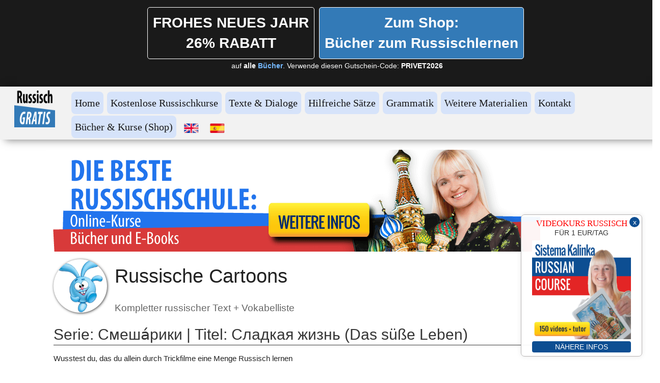

--- FILE ---
content_type: text/html; charset=utf-8
request_url: https://www.russischgratis.com/video-smeshariki-a972b78.php
body_size: 25672
content:
<!DOCTYPE html>
<!--[if lt IE 7]>      <html class="no-js lt-ie9 lt-ie8 lt-ie7"> <![endif]-->
<!--[if IE 7]>         <html class="no-js lt-ie9 lt-ie8"> <![endif]-->
<!--[if IE 8]>         <html class="no-js lt-ie9"> <![endif]-->
<!--[if gt IE 8]><!--> <html class="no-js"> <!--<![endif]-->
    <head>
        <meta name="viewport" content="width=device-width, initial-scale=1.0">

        <!-- normalize and html5 boilerplate resets -->
        <link rel="stylesheet" href="templates/Skyline_v2/resources/css/reset.css">
        <link rel="stylesheet" href="templates/Skyline_v2/resources/css/less.build.css">

        <!--[if lte IE 9]>
        <script src="templates/Skyline_v2/resources/js/html5shiv.js"></script>
        <script src="templates/Skyline_v2/resources/js/html5shiv-printshiv.js"></script>

        <![endif]-->

        <meta http-equiv="content-type" content="text/html; charset=utf-8" />


<title>Russisch gratis lernen</title>



<meta name="description" content="Kostenloses Material zum Russischlernen für Anfänger und Fortgeschrittene: Kurse, Hörbeispiele, Videos, Texte, Grammatik" />
<meta name="keywords" content="Russisch, lernen, gratis,  Lektionen, kurs, &quot;russisch gratis&quot;, Sprache, Russland, Lehrer, Lehrerin, Unterricht" />

  <link href="resources/russian-favicon.png" rel="shortcut icon" type="image/x-icon" />
  <link href="resources/russian-favicon.png" rel="icon" type="image/x-icon" />

  
  <!-- Start of user defined header tracking codes -->
  <!-- Google tag (gtag.js) -->
<script async src="https://www.googletagmanager.com/gtag/js?id=G-9F055YFX8F"></script>
<script>
  window.dataLayer = window.dataLayer || [];
  function gtag(){dataLayer.push(arguments);}
  gtag('js', new Date());

  gtag('config', 'G-9F055YFX8F');
</script>


<!-- Código verificador de Adsense -->
<script async src="https://pagead2.googlesyndication.com/pagead/js/adsbygoogle.js?client=ca-pub-5363460000390811"
     crossorigin="anonymous"></script>

<!-- jQuery -->
<script src="https://cdnjs.cloudflare.com/ajax/libs/jquery/3.3.1/jquery.min.js"></script>

<!-- bootstrap starts here-->
<link rel="stylesheet" href="https://maxcdn.bootstrapcdn.com/bootstrap/3.3.7/css/bootstrap.min.css" integrity="sha384-BVYiiSIFeK1dGmJRAkycuHAHRg32OmUcww7on3RYdg4Va+PmSTsz/K68vbdEjh4u" crossorigin="anonymous">

<link rel="stylesheet" href="https://maxcdn.bootstrapcdn.com/bootstrap/3.3.7/css/bootstrap-theme.min.css" integrity="sha384-rHyoN1iRsVXV4nD0JutlnGaslCJuC7uwjduW9SVrLvRYooPp2bWYgmgJQIXwl/Sp" crossorigin="anonymous">

<script src="https://maxcdn.bootstrapcdn.com/bootstrap/3.3.7/js/bootstrap.min.js" integrity="sha384-Tc5IQib027qvyjSMfHjOMaLkfuWVxZxUPnCJA7l2mCWNIpG9mGCD8wGNIcPD7Txa" crossorigin="anonymous"></script>
<!-- Bootstrap ends here -->

<!-- New share this -->
<script type='text/javascript' src='//platform-api.sharethis.com/js/sharethis.js#property=5a72ffae7d6e9100131b22e2&product=sop' async='async'></script>
<!-- End of new sharethis -->



<!-- Aviso cookies de cookie-script.com -- Eliminado -->
  <!-- End of user defined header tracking codes -->


  <style type="text/css" id="styleCSS">
    /*
    Some Style Themes enhanced with background textures provided by http://subtlepatterns.com/
*/
body {
    
    
    background-repeat: repeat;
    background-attachment: fixed;
    background-position: top left;
    background-size: auto;
}

/* IOS devices 'bgd-att: fixed' solution */
@media only screen and (max-device-width: 1366px) {
    .bgd-attachment-fixed {
        background-image: none;
    }
    .bgd-attachment-fixed:after {
        content: '';
        position: fixed;
        top: 0;
        left: 0;
        right: 0;
        width: 100%;
        height: 100%;
        
        background-repeat: repeat;
        background-position: top left;
        background-size: auto;
        z-index: -2;
    }
}

.Text_2_Default,
.yola_heading_container {
  word-wrap: break-word;
}

.yola_bg_overlay {
    display:table;
    table-layout: fixed;
    position:absolute;
    min-height: 100%;
    min-width: 100%;
    width:100%;
    height:100%;
}
.yola_outer_content_wrapper {
    
    padding-right: 0px;
    
    padding-left: 0px;
}
.yola_inner_bg_overlay {
    width:100%;
    min-height: 100vh;
    display: table-cell;
    
    vertical-align: top;
}
.yola_outer_heading_wrap {
    width:100%;
    text-align: center;
}
.yola_heading_container {
    margin: 0 auto;
    
    	background-color: #ffffff;

}
.yola_inner_heading_wrap {
    margin: 0 auto;
    max-width: 1444px;
}
.yola_innermost_heading_wrap {
    padding-left:0;
    padding-right:0;
    margin: 0 auto;
    padding-top: 1.5rem;
    padding-bottom: 1.5rem;
}
.yola_inner_heading_wrap.top nav,
.yola_inner_heading_wrap.top div#yola_heading_block,
.yola_inner_heading_wrap.bottom nav,
.yola_inner_heading_wrap.bottom div#yola_heading_block {
    padding-left: 3rem;
    padding-right: 3rem;
}
.yola_inner_heading_wrap.left .yola_innermost_heading_wrap,
.yola_inner_heading_wrap.right .yola_innermost_heading_wrap {
    padding-left: 3rem;
    padding-right: 3rem;
}
.yola_inner_heading_wrap h1 {
    margin: 0;
}
#yola_nav_block {
    height: 100%;
}
#yola_nav_block nav {
    text-align: left;
    
}
#yola_nav_block nav ul{
    display:inline;
}
.yola_inner_heading_wrap.left #yola_heading_block {
    float:left;
}
.yola_inner_heading_wrap.right #yola_heading_block {
    float:right;
}
.yola_inner_heading_wrap.top #yola_nav_block {
    padding:1rem 0 0 0;
}
.yola_inner_heading_wrap.right #yola_nav_block {
    float:left;
    padding:1rem 0 0 0;
}
.yola_inner_heading_wrap.bottom #yola_nav_block {
    padding:0 0 1rem 0;
}
.yola_inner_heading_wrap.left #yola_nav_block {
    float:right;
    padding:1rem 0 0 0;
}
.yola_banner_wrap {
    background-attachment: scroll;
    text-align: center;
    margin: 0 auto;
    
    display: none;
    background-position: top left;
    background-size: auto;
    background-repeat: repeat-x;
    
    
}
.yola_inner_banner_wrap {
    padding-left:0;
    padding-right:0;
    padding-top: 0.5rem;
    padding-bottom: 0.5rem;
    
}
.yola_innermost_banner_wrap {
    margin: 0 auto;
    
}
.yola_inner_nav_wrap {
    margin: 0 auto;
    
}
.yola_banner_wrap nav ul.sys_navigation {
    text-align: left;
    padding-top:1rem;
    padding-bottom:1rem;
}
.yola_banner_wrap h1 {
    margin:0;
    text-align: left;
}
.yola_site_tagline {
    padding-top:0;
    padding-bottom:0;
    font-family: 'Open Sans';
    font-size: 4rem;
    color: #000000;
    text-decoration: none;
    letter-spacing: 0px;
    line-height: 1.5em;
    text-transform: none;
    text-align: left;
    padding-right: 3rem;
    padding-left: 3rem;

}
.yola_site_tagline span {
    display: inline-block;
    
    
    
    
    
}
ul.sys_navigation {
    margin: 0;
    padding: 0;
    text-align: center;
}
ul.sys_navigation li {
    display: inline;
    list-style: none;
    margin:0 3.2rem 0 0;
}
.yola_inner_heading_wrap ul.sys_navigation li:last-child {
    margin:0;
}
ul.sys_navigation li a{
    text-decoration: none;
}

div.ys_submenu {
    margin-top: 8px;
}

.yola_content_wrap {
    margin:0 auto;
    
    
}
.yola_content_column {
    margin:0 auto;
    max-width: 1100px;
}

.yola_inner_content_column {
    margin:0 auto;

    
    
    
    
}
.yola_inner_footer_wrap {
    padding: 0 20px;
}
div[id*='sys_region_'] {
    padding-left: 0 ! important;
    padding-right: 0 ! important;
}
.yola_site_logo {
    width: 80px;
    max-width:100%;
}
#sys_heading.yola_hide_logo img {
    display:none;
}
#sys_heading.yola_hide_logo span {
    display:inline;
}
a#sys_heading.yola_show_logo {
    font-size:14px;
}
#sys_heading.yola_show_logo img {
    display:inline;
}
#sys_heading.yola_show_logo span {
    display:none;
}
.yola_footer_wrap {
    margin:0 auto;
    
    	background-color: #292929;

}
.yola_footer_column {
    margin:0 auto;
    max-width: 1100px;
    display: none;
}
footer {
    padding-top: 2.5rem;
    padding-right: 3rem;
    padding-bottom: 2.5rem;
    padding-left: 3rem;
    font-family: 'Arial','Arial Unicode MS';
    font-size: 1.2rem;
    color: #ffffff;
    line-height: 1.5em;
    letter-spacing: 0px;
    text-transform: none;

}
span.yola_footer_socialbuttons {
    display:inline-block;
    line-height:0;
    margin:0;
    padding:0;
    display:inline-block;
    position:static;
    float:left;
    width:146px;
    height:20px;
    display: none;
}
.sys_yola_form .submit,
.sys_yola_form input.text,
.sys_yola_form input.email,
.sys_yola_form input.tel,
.sys_yola_form input.url,
.sys_yola_form textarea {
    font-family: 'Arial','Arial Unicode MS';
    font-size: 1.5rem;
    line-height: 1.5em;
    letter-spacing: 0px;
    text-transform: none;
}
div.sys_yola_form {
    padding:0 !important;
}
div.sys_yola_form form {
    margin:0 !important;
    padding:0 !important;
}
.sys_layout h2, .sys_txt h2, .sys_layout h3, .sys_txt h3, .sys_layout h4, .sys_txt h4, .sys_layout h5, .sys_txt h5, .sys_layout h6, .sys_txt h6, .sys_layout p, .sys_txt p {
    margin-top:0;
}
div[id*='sys_region_'] {
    padding:0 !important;
}
.sys_layout blockquote {
  margin-top: 10px;
  margin-bottom: 10px;
  margin-left: 50px;
  padding-left: 15px;
  border-left: 3px solid #222222;;
  font-size: 1.4rem;
  font-style: italic;
  color: #363636;
  
  line-height: 1.5em;
  letter-spacing: 0px;
  text-transform: none;
}
.sys_layout blockquote,
.sys_layout blockquote h1,
.sys_layout blockquote h2,
.sys_layout blockquote h3,
.sys_layout blockquote h4,
.sys_layout blockquote h5,
.sys_layout blockquote h6,
.sys_layout blockquote p {
    font-family: 'Arial','Arial Unicode MS';
}
.sys_layout p,.sys_layout pre {margin:0 0 1.5em 0}
.sys_layout h2,.sys_layout h3,.sys_layout h4,.sys_layout h5,.sys_layout h6 { margin:0 0 0.5em 0 }
.sys_layout dl, .sys_layout menu,.sys_layout ol,.sys_layout ul{margin:0 0 1.5em 0}

.mob_menu {
    display: none;
}

.new-text-widget img, .old_text_widget img {
    max-width: 100%;
}


@media only screen and (max-width : 736px) {
    html {
        font-size: 80%;
    }

    body .m_inherit_width {
        width: inherit;
    }

    .small_device_hide {
        opacity: 0;
    }

    /* Remove display table so that fixefox can understand max-width */
    .yola_bg_overlay, .yola_inner_bg_overlay {
       display: block;
    }

    /* Zero out padding of the heading wrapper */
    .yola_inner_heading_wrap.top .yola_innermost_heading_wrap,
    .yola_inner_heading_wrap.bottom .yola_innermost_heading_wrap,
    .yola_inner_heading_wrap.left .yola_innermost_heading_wrap,
    .yola_inner_heading_wrap.right .yola_innermost_heading_wrap {
        padding-left: 0;
        padding-right: 0;
    }

    /* Make all image widgets center aligned */
    .Image_Default img {
        display: block;
        margin: 0 auto;
    }

    /* Center button widgets in column dividers */
    .column_divider .sys_button {
        text-align: center;
    }

    /* Make column dividers snap to one over another */
    .yola_inner_heading_wrap.left #yola_heading_block, .yola_inner_heading_wrap.right #yola_heading_block {
        float: none;
    }

    #sys_heading {
        word-wrap: break-word;
        word-break: break-word;
    }

    body .column_divider .left, body .column_divider .right {
        width: 100%;
        padding-left: 0;
        padding-right: 0;
    }

    .mob_menu a:visited {
        color: #fff;
    }

    .mob_menu {
        display: block;
        z-index: 1;
        ;
        background: rgba(255,255,255,1.00);;
        ;
    }

    .mob_menu.menu_open {
        position: absolute;
        min-height: 100%;
        padding: 1rem 0 0 0;
        margin: 0;
        top: 0;
        left: 0;
        right: 0;
    }

    .yola_outer_content_wrapper {
        display: block;
        padding-top: 0;
    }

    .mob_menu_overlay {
        display: none;
        text-transform: none;
    }

    .menu_open .mob_menu_overlay  {
        display: block;
    }

    .mob_menu_toggle {
        display: block;
        padding-top: 5%;
        padding-bottom: 6%;
        text-align: center;
        color: #666;
        cursor: pointer;
    }
    .mob_submenu_toggle {
        list-style: none;
        text-align: center;
        padding: 0;
        margin: 0;
    }

    .new-text-widget img, .old_text_widget img {
        height: auto;
    }

    #sys_heading span {
        font-size: 35px;
    }
    .sys_navigation {
        display: none;
    }

    .mobile_ham {
        stroke: #171717;
    }

    .mobile_quit {
        display: none;
    }

    .menu_open .mobile_ham {
        display: none;
    }

    .menu_open .mobile_quit {
        display: inline;
        stroke: #171717;
    }

    .mob_menu_list {
        font-family: 'Oswald';
        font-weight: lighter;
        margin: 0;
        font-size: 2.2em;
        line-height: 2;
        letter-spacing: 0.1em;
        list-style: none;
        text-align: center;
        padding: 0;
        -webkit-animation-duration: .2s;
        -webkit-animation-fill-mode: both;
        -webkit-animation-name: fadeInUp;
        -moz-animation-duration: .2s;
        -moz-animation-fill-mode: both;
        -moz-animation-name: fadeInUp;
        -o-animation-duration: .2s;
        -o-animation-fill-mode: both;
        -o-animation-name: fadeInUp;
        animation-duration: .2s;
        animation-fill-mode: both;
        animation-name: fadeInUp;
    }

    .mob_menu_overlay .mob_menu_list a {
        color: #171717;
    }

    .mob_more_toggle {
        display: inline-block;
        cursor: pointer;
        background: none;
        border: none;
        outline: none;
        margin-left: 8px;
        stroke: #171717;
    }

    .up_arrow {
        display: none;
    }

    .sub_menu_open svg .down_arrow {
        display: none;
    }

    .sub_menu_open .up_arrow {
        display: inline;
    }

    .mob_menu_overlay .mob_menu_list .selected a {
        color: #171717;
    }

    .sub_menu_open a {
        color: #171717;
    }

    .mob_menu_list .sub_menu_open a {
        color: #171717;
    }

    .sub_menu_open .mob_more_toggle {
        stroke: #171717;
    }

    .mob_submenu_list {
        font-family: 'Oswald';
        font-weight: lighter;
        list-style: none;
        text-align: center;
        padding: 0 0 5% 0;
        margin: 0;
        line-height: 1.6;
        display: none;
        -webkit-animation-duration: .2s;
        -webkit-animation-fill-mode: both;
        -webkit-animation-name: fadeInUp;
        -moz-animation-duration: .2s;
        -moz-animation-fill-mode: both;
        -moz-animation-name: fadeInUp;
        -o-animation-duration: .2s;
        -o-animation-fill-mode: both;
        -o-animation-name: fadeInUp;
        animation-duration: .2s;
        animation-fill-mode: both
        animation-name: fadeInUp;
    }

    .sub_menu_open .mob_submenu_list{
        display: block;
    }

    .mob_submenu_items {
        font-size: 0.75em;
    }
    .mob_menu_list .mob_nav_selected {
        color: #171717;
    }

    .menu_open ~ .yola_outer_content_wrapper {
        display: none;
    }

    @-webkit-keyframes fadeInUp {
      0% {
        opacity: 0;
        -webkit-transform: translate3d(0, 100%, 0);
        transform: translate3d(0, 100%, 0);
      }
      100% {
        opacity: 1;
        -webkit-transform: none;
        transform: none;
      }
    }

    @-moz-keyframes fadeInUp {
      0% {
        opacity: 0;
        -moz-transform: translate3d(0, 100%, 0);
        transform: translate3d(0, 100%, 0);
      }
      100% {
        opacity: 1;
        -moz-transform: none;
        transform: none;
      }
    }

    @-o-keyframes fadeInUp {
      0% {
        opacity: 0;
        -o-transform: translate3d(0, 100%, 0);
        transform: translate3d(0, 100%, 0);
      }
      100% {
        opacity: 1;
        -o-transform: none;
        transform: none;
      }
    }

    @keyframes fadeInUp {
      0% {
        opacity: 0;
        transform: translate3d(0, 100%, 0);
      }
      100% {
        opacity: 1;
        transform: none;
      }
    }
}


  </style>

  <style id="yola-user-css-overrides" type="text/css">
    /* ---------------------------------------------------------------------------------- */
/* ---------------------------------------------------------------------------------- */
/* ----------------------------  Webs para aprender ruso ---------------------------- */
/* ---------------------------- El original es rusogratis ---------.----------------- */
/* ---------------------------------------------------------------------------------- */

/* ----------------------------  Clases para idiomas específicos ------------------- */
/* ---------------  (se puede pegar en cualquier otra web de otros idiomas) -------- */

.pub-interesting-ejercicios::before {
  Content: "¿Te gusta aprender ruso con ejercicios? Esto te puede interesar:";
  font-size: 1.5em;
}

.pub-interesting-exercises::before {
  Content: "Do you like learning Russian with exercises? You will love this:";
  font-size: 1.5em;
}

body[lang="de"] .pub-interesting-exercises::before {
  Content: "Suchst du weitere Russisch-Übungen? Schau hier rein:";
  font-size: 1.5em;
}

.pub-interesting {
  padding-top: 2em;
  text-align: center;
}

.pub-interesting img {
  max-width: 500px;
  margin-top: 1em;
}

.letras-version-aleman .leccion-lectura-letra {
  min-height: 20em !important;
}

/* Esto arregla una cosa de la versión alemana, porque el logo en el menú se ponía por detrás de los alementos del menú */
body[lang="de"] .yola_inner_heading_wrap.left .yola_innermost_heading_wrap {
    /* margin-left: auto !important; */
}

/* --> Elemento "shop" en el menu */
body[lang="en"] li#ys_menu_7 a, 
body[lang="es"] li#ys_menu_7 a,
body[lang="de"] li#ys_menu_10 a{
  color: white;
  font-weight: 100 !important;
}
body[lang="en"] li#ys_menu_7, 
body[lang="es"] li#ys_menu_7,
body[lang="de"] li#ys_menu_10{
  background: #006fdf;
}

/* Solo versión alemana, que tiene un menú con menos elementos */
body[lang="de"] #yola_nav_block nav ul {
display: inline-flex;
flex-wrap: wrap}
body[lang="de"] #yola_nav_block nav ul li:not(li.bandera-menu-pantalla-grande){
width: 18ch;

}

/* ----------------------------  pendiente por hacer ---------------------------- */

.bannerpub-script-top {}

.bannerpub-sin-script-top {}


/* ----------------------------  Logo en barra de menu ---------------------------- */

@media only screen and (min-width: 736px) {
  .yola_inner_heading_wrap.left .yola_innermost_heading_wrap,
  .yola_inner_heading_wrap.right .yola_innermost_heading_wrap {
    margin-left: 10em;
    padding-left: 0rem;
    padding-right: 3rem;
  }
}

@media only screen and (max-width: 736px) {
  div#yola_heading_block h1 {
    float: left;
    margin-top: -1em;
    margin-left: -3em;
  }
}


/* ----------------------------  BARRA MENU MOVIL ---------------------------- */

.mob_menu_overlay {
  font-size: 0.75em;
}

.mob_menu_overlay a {
  text-decoration: none;
}

.mob_menu_list li {
  font-size: 0.8em;
}

.mob_menu_list li a {
  color: #337ab7 !important;
  text-decoration: none;
}

.mob_submenu_list li {
  font-size: 1.25em;
}

.mob_submenu_list li a {
  text-decoration: none;
}

.mob_menu_overlay li {
  text-align: left;
  margin-left: 5px;
}

.mob_menu_toggle {
  background: #f2f2f2;
}

/* ----------------------------  BARRA MENU DESKTOP ---------------------------- */

#yola_nav_block nav ul {
  display: inline-flex;
}

li.bandera-menu-pantalla-grande img,
li.bandera-menu-movil img,
h4.bandera-menu-movil img {
  width: 1.5em;
}

div.sys_navigation li {
  margin: 0 0.5em 0.2em 0;
  padding: 0.5em;
  background: #d6e3fa;
  /* Excepto las banderas del menú */
  border-radius: 8px;
  transition: 0.5s;
  -webkit-transition: 0.5s;
}

div.sys_navigation li.bandera-menu-pantalla-grande {
  background: none;
  /* Reset para las banderas del menú */
}

div.sys_navigation li:hover {
  background: #93bde1;
  /* Excepto las banderas del menú */
}

div.sys_navigation li.bandera-menu-pantalla-grande:hover {
  background: none;
  /* Reset para las banderas del menú */
}

div.sys_navigation ul li a {
  transition: 0.5s;
}

div.sys_navigation ul li a:hover {
  transition: 0.5s;
}

div.sys_navigation li.selected,
div.sys_navigation ul li.selected a {
  color: #ffffff !important;
  background: #337ab7;
  border-radius: 8px;
}

div.sys_navigation ul li.selected a {
  color: white;
}

.yola_heading_container {
  -webkit-box-shadow: 10px 8px 20px 0px rgba(0, 0, 0, 0.75);
  -moz-box-shadow: 10px 8px 20px 0px rgba(0, 0, 0, 0.75);
  box-shadow: 10px 1px 15px 0px rgba(0, 0, 0, 0.5);
  background: #f2f2f2
}

.yola_innermost_heading_wrap {
  padding-top: 0em;
  padding-bottom: 0em;
}

@media screen and (min-width: 769px) {
  #yola_heading_block {
    margin-left: -8em;
  }
}

.yola_inner_heading_wrap.left .yola_innermost_heading_wrap,
.yola_inner_heading_wrap.right .yola_innermost_heading_wrap {
  margin-left: 10em;
  padding-left: 0rem;
  padding-right: 3rem;
}



/* ----------------------------  HOME ---------------------------- */

.marco-home-central {
  padding: 6em 4em 0em 4em;
}

.marco-home {
  -webkit-box-shadow: 2px 3px 15px 1px rgba(0, 0, 0, 0.5);
  -moz-box-shadow: 2px 3px 15px 1px rgba(0, 0, 0, 0.5);
  box-shadow: 2px 3px 15px 1px rgba(0, 0, 0, 0.5);
  -moz-border-radius: 10px;
  -webkit-border-radius: 10px;
  border-radius: 10px;
  padding: 1em 2em 2em 2em;
  margin: 1em 0em 1em 0em;
}

.marco-home-interior {
  -moz-border-radius: 10px;
  border-radius: 10px;
  padding: 0em 2em 0em 2em;
  margin: -1em -1.5em 0em -1.5em;
}

.marco-home-interior h2 {
  color: #dddddd !important;
  text-align: center;
}

.seccion-home {
  margin-top: 1.35em;
}

.seccion-home a {
  text-decoration: none;
}

.seccion-home p {
  margin-top: 1em;
}

.img-seccion-home {
  -webkit-box-shadow: 2px 20px 30px 0px rgba(0, 0, 0, 0.5);
  -moz-box-shadow: 2px 20px 30px 0px rgba(0, 0, 0, 0.5);
  box-shadow: 2px 20px 30px 0px rgba(0, 0, 0, 0.5);
  margin-top: 1em;
  border-radius: 50%;
  width: 10em;
  margin-bottom: -2em;
}

.img-seccion-home-2 {
  -webkit-box-shadow: 10px 8px 20px 0px rgba(0, 0, 0, 0.75);
  -moz-box-shadow: 10px 8px 20px 0px rgba(0, 0, 0, 0.75);
  box-shadow: 1px 1px 5px 0px rgba(0, 0, 0, 0.75);
  margin-right: 2em;
  border-radius: 50%;
  width: 7em;
}

.row .seccion-home-2 {
  margin-top: 2.5em;
}

@media (min-width: 768px) {
  .img-seccion-home-2 {
    float: left;
  }
  .seccion-home-2 p {
    margin-left: 6.5em;
  }
  .seccion-home-2 li {
    margin-left: 6.5em;
  }
  .seccion-home-2 {
    margin-top: 2em;
  }
}

.icon-home {
  max-height: 23em;
  float: right;
  margin-top: 3em;
}

.caption-seccion-home {
  background-color: #ECECEC;
  color: black !important;
  text-align: center;
}

@media (min-width: 768px) {
  .caption-seccion-home {
    min-height: 28em;
  }
}

@media (min-width: 768px) {
  .caption-seccion-home .csh-01 {
    min-height: 8em;
  }
}

.caption-seccion-home li {
  text-decoration: underline;
  list-style-type: none;
  margin-left: -3em;
  color: inherit;
  color: #1e73be !important;
  text-decoration: none;
}

.caption-seccion-home li:hover {
  color: #aaa !important;
}

.caption-seccion-home h3 {
  margin-top: 1.5em;
  color: #1e73be !important;
  font-weight: 100;
}

.caption-seccion-home a {
  text-decoration: none !important;
}

.caption-seccion-home button {
  margin: auto;
  margin-right: auto !important;
  margin-bottom: 0.75em;
  width: 100%;
  font-size: 1em !important;
  background-image: none;
  transition: 0.3s;
}

.caption-seccion-home .btn-success {
  background-color: #228b22;
}

.caption-seccion-home a .btn:hover {
  background-color: #cccccc;
  background-position: 0 -5em;
  color: #444444;
}

.thumbnail-home {
  -webkit-box-shadow: 1px 1px 5px 0px rgba(0, 0, 0, 0.75);
  -moz-box-shadow: 1px 1px 5px 0px rgba(0, 0, 0, 0.75);
  box-shadow: 1px 1px 5px 0px rgba(0, 0, 0, 0.75);
  padding: 0px;
  margin-top: 1.5em;
  margin-left: -5px;
  margin-right: -5px;
  transition: 0.3s;
}

.thumbnail-home h3 {
  line-height: 1.25em !important;
  /* Para que las ü en alemán se vean bien */
}

.thumbnail-home:hover {
  filter: grayscale(100%);
  -webkit-filter: grayscale(100%);
  -webkit-box-shadow: 5px 5px 15px 0px rgba(0, 0, 0, 0.75);
  -moz-box-shadow: 5px 5px 15px 0px rgba(0, 0, 0, 0.75);
  box-shadow: 5px 5px 15px 0px rgba(0, 0, 0, 0.75);
}

.home-img-newsletter {
  max-height: 13em;
  float: right;
  margin-top: -3em;
}

/* newsletter brevo */
#sib-form input {
  color: black;
}

.sib-form, #sib-form, .sib-container{
  padding: 0!important;
}



/* ---------------------------- CONSEJOS EN TODA LA WEB  -------------------------- */


.consejo-costumbres-rusas:before {
    content: "";
    display: block;
    background: url(resources/dibujos-consejos/consejo-costumbres-rusas.png) no-repeat;
    width: 8em;
    height: 6.5em;
    margin-top: -3.5em;
    margin-left: -2em;
    float: left;
  }
  
  .consejo-atencion:before {
    content: "";
    display: block;
    background: url(resources/dibujos-consejos/consejo-atencion.png) no-repeat;
    width: 8em;
    height: 6.5em;
    margin-top: -3.5em;
    margin-left: -2em;
    float: left;
  }
  
  .consejo-consejo:before {
    content: "";
    display: block;
    background: url(resources/dibujos-consejos/consejo-consejo.png) no-repeat;
    width: 8em;
    height: 6.5em;
    margin-top: -3.5em;
    margin-left: -2em;
    float: left;
  }
  
  .consejo-error:before {
    content: "";
    display: block;
    background: url(resources/dibujos-consejos/consejo-error.png) no-repeat;
    width: 8em;
    height: 6.5em;
    margin-top: -3.5em;
    margin-left: -2em;
    float: left;
  }



.consejo-bombilla:before {
  content: "";
  display: block;
  background: url(resources/dibujos_curso_lectura/idea-ruso.png) no-repeat;
  background-size: 5em;
  width: 5em;
  height: 6.5em;
  margin-top: -3.5em;
  margin-left: -2em;
  float: left;
}

.consejo-thumbs:before {
  content: "";
  display: block;
  background: url(resources/dibujos_curso_lectura/thumbs-up.png) no-repeat;
  background-size: 4.25em;
  width: 5em;
  height: 6.5em;
  margin-top: -3.5em;
  margin-left: -2em;
  float: left;
}

.consejo-cerebro:before {
  content: "";
  display: block;
  background: url(resources/dibujos_curso_lectura/cerebro-ruso.png) no-repeat;
  background-size: 5em;
  width: 5em;
  height: 5em;
  margin-top: -1.5em;
  margin-left: -2em;
  float: left;
}

.generico-consejo {
  margin-top: 2.5em;
  margin-bottom: 2em;
  padding: 1em;
  border-radius: 10px;
  border: 2px solid #eeebbb;
  background: #fffddd;
}

.generico-consejo-titulo {
  text-transform: uppercase;
  font-weight: 700;
}

.hr-generico-consejo {
  height: 12px;
  border: 0;
  box-shadow: inset 0px 12px 12px -12px rgba(0, 0, 0, 0.5);
  margin-top: 0px;
  margin-bottom: 0px;
}


/* ---------------------------- LISTA DE CURSOS / ÍNDICE DE CURSOS  -------------------------- */

.indice-curso-titulo-paso h2 {
  color: #333333;
  font-size: 240%;
}

.indice-curso-bloque {
  -webkit-box-shadow: 2px 5px 15px 1px rgba(0, 0, 0, 0.25);
  -moz-box-shadow: 2px 5px 15px 1px rgba(0, 0, 0, 0.25);
  box-shadow: 2px 5px 15px 1px rgba(0, 0, 0, 0.25);
  -moz-border-radius: 10px;
  -webkit-border-radius: 10px;
  border-radius: 10px;
  padding: 1em 2em 2em 1em;
  margin: 0em -0.25em 1em -0.5em;
}

.indice-curso-bloque-descripcion {
  -moz-border-radius: 10px;
  margin: 0px -1.75em -1.75em -0.75em;
  -webkit-border-radius: 10px;
  border-radius: 10px;
  padding: 1em 1em 1em 1em;
}

.indice-curso-bloque-lecciones {
  -webkit-box-shadow: 2px 5px 15px 1px rgba(0, 0, 0, 0.25);
  -moz-box-shadow: 2px 5px 15px 1px rgba(0, 0, 0, 0.25);
  box-shadow: 2px 5px 15px 1px rgba(0, 0, 0, 0.25);
  -moz-border-radius: 10px;
  -webkit-border-radius: 10px;
  border-radius: 10px;
  padding: 1em 2em 2em 1em;
  margin: 0em -0.25em 0em -0.5em;
  background: #e1e1e1 -webkit-linear-gradient(top, #e1e1e1 0%, #fff 100%);
}

.indice-curso-bloque-lecciones p {
  font-size: 0.8em;
}

.indice-curso-bloque-lecciones h3 {
  font-size: 120%;
  font-weight: 600;
}

.indice-curso-bloque .indice-curso-bloque-parrafo {
  font-size: 0.8em;
}


/* --------------- COLECCION LECCION CURSO ------------------- */

.leccion-curso-h1 {
  font-size: 300%;
  color: #337ab7;
}

.small-leccion-curso {
  font-size: 45%;
  color: #337ab7;
}

.leccion-curso-h2-titulo {
  color: #555555;
}

.contenedor-titulo-seccion-leccion-curso {
  margin-top: 4em;
}

.contenedor-titulo-seccion-leccion-curso h2 {
  font-size: 300% !important;
  color: #337ab7 !important;
}

@media (max-width: 992px) {
  .contenedor-titulo-seccion-leccion-curso img {
    max-width: 9em !important;
    display: block;
    margin-left: auto;
    margin-right: auto;
    width: 50%;
    margin-bottom: 1em;
  }
}

@media (min-width: 992px) {
  .contenedor-titulo-seccion-leccion-curso img {
    float: left;
    margin-right: 1em;
    max-width: 9em !important;
    margin-bottom: 1em;
  }
}

.leccion-curso-marco {
  -webkit-box-shadow: 2px 5px 15px 1px rgba(0, 0, 0, 0.25);
  -moz-box-shadow: 2px 5px 15px 1px rgba(0, 0, 0, 0.25);
  box-shadow: 2px 5px 15px 1px rgba(0, 0, 0, 0.25);
  -moz-border-radius: 10px;
  -webkit-border-radius: 10px;
  border-radius: 10px;
  padding: 1em 0.5em 2em 1em;
  margin: 1.5em 0em 1.5em -0.5em;
}

.leccion-curso-bloque-descripcion {
  -moz-border-radius: 10px;
  -webkit-border-radius: 10px;
  border-radius: 10px;
  margin: 0em 0em -1.75em -0.75em;
  padding: 1em 1em 1em 1em;
  background-color: #eeeeee;
}


/* El margin-top de la imagen principial del curso varía en función del idioma y del tipo de curso (ruso básico o casos)
   Las siguiente clases se ocupa de ajustar ese margin-top */

body[lang="es"] .leccion-curso-img-principal.leccion-casos-img-principial {
  margin-top: 3em;
}

body[lang="en"] .leccion-curso-img-principal.leccion-casos-img-principial {
  margin-top: 3em;
}

body[lang="de"] .leccion-curso-img-principal.leccion-casos-img-principial {
  margin-top: 0.3em;
}

@media (min-width: 992px) {
  .leccion-curso-img-principal {
    width: 24em;
    float: right;
    margin-top: 3em;
    margin-bottom: -50px;
  }
}

.leccion-curso-hr-en-marco {
  margin-top: 0px;
  margin-bottom: 0px;
  height: 12px;
  border: 0;
  box-shadow: inset 0px 12px 12px -12px rgba(0, 0, 0, 0.5);
}

.leccion-curso-img-top-right {
  margin-top: 2em;
}

.leccion-ruso-resaltado-frase-util {
  font-weight: 600;
}

.leccion-ruso-frase-util-frases p {
  line-height: 1.5em;
}

.leccion-ruso-frase-util-frases {
  padding: 1em 1em 0em 1em;
  margin-bottom: 0.5em;
  font-size: 1.25em;
  border-left: 5px solid #eee;
}

.leccion-ruso-frase-util-traduccion {
  color: #337ab7
}

.leccion-ruso-frase-util-ruso {
  color: #337ab7
}

.leccion-ruso-frase-util-transcripcion {
  font-style: italic;
  color: #777777;
}

.leccion-ruso-frase-util-ruso-grande {
  color: #337ab7
}

.leccion-ruso-frase-util-transcripcion-grande {
  font-style: italic;
  color: #777777;
}

.leccion-ruso-frase-util-ruso-movil {
  color: #337ab7
}

.leccion-ruso-frase-util-transcripcion-movil {
  font-style: italic;
  color: #777777;
  font-size: 90%;
}

.leccion-ruso-parrafo-dialogo {
  margin-top: -5px;
  margin-bottom: -5px;
  text-indent: -0.6em;
}

.leccion-ruso-parrafo-dialogo:before {
  content: "- ";
}

.leccion-ruso-parrafo-vocabulario {
  margin-top: -5px;
  margin-bottom: -5px;
  text-indent: -0.6em;
}

.parrafo-traduccion {
  color: #666;
  font-style: italic;
}

@media (max-width: 992px) {
  .leccion-ruso-parrafo-idiomas {
    display: none;
  }
}

.leccion-ruso-parrafo-idiomas {
  color: #337ab7;
  font-size: 160%;
  margin-top: 1em;
}

.leccion-ruso-titulo-de-cada-dialogo {
  font-size: 150%;
}

.contenedor-parrafos-vocabulario p {
  line-height: 1em;
}

.lección-ruso-separador-entre-dialogos {
  padding-top: 3em;
}

.leccion-de-ruso-sepracion-publicidad {
  margin-top: 1.5em;
}

.leccion-ruso-quiz {
  margin-top: 1.5em;
}

.leccion-ruso-numero-de-dialogo {
  padding: 1em;
  background-color: #bbb;
  border-radius: 5px;
  color: #ffffff !important;
}

.leccion-ruso-titulo-gramatica {
  padding: 1em;
  background-color: #bbb;
  border-radius: 5px;
  color: #ffffff !important;
}

.leccion-ruso-titulo-gramatica h3 {
  color: #ffffff !important;
}

.curso-marco-quiz {
  background: #eee;
  padding: 1em 2em 2em 1em;
  margin-top: 1.5em;
  border-radius: 15px;
  color: #222222;
}


/* ----------------------- COLECCION LECCION CASOS RUSOS --------------------- */

.leccion-casos-ayuda-extra a.btn {
  font-size: 90%;
  text-decoration: none;
  color: #ffffff !important;
}

.leccion-casos-cuadro-gramatica {
  margin: 0.5em;
  border-radius: 8px;
  padding: 1em;
}

.leccion-casos-cuadro-gramatica li {
  padding-bottom: 0.5em;
}

.leccion-casos-masculino {
  background-color: #cce5ff;
}

.leccion-casos-femenino {
  background-color: #f0dbe9;
}

.leccion-casos-neutro {
  background-color: #ddffcc;
}

.leccion-casos-traduccion-gramatica {
  color: #333;
  font-style: italic;
}

.leccion-casos-ayuda-extra {
  margin-top: 1.5em;
  margin-bottom: 2em;
  padding: 1em;
  border-radius: 10px;
  border: 2px solid #eeebbb;
  background: #fffddd;
  text-align: center;
}

.leccion-casos-ayuda-extra a {
  margin-left: -2em;
  margin-top: 0.5em;
  margin-bottom: 0.5em;
}


/* ------------------ COLECCION LECCION LECTURA ------------------ */

.leccion-lectura-letra .miniaudio {
  margin-top: 0.5em;
  margin-bottom: 1.5em;
  display: block;
  margin-left: auto;
  margin-right: auto;
  width: 50%;
}

.leccion-lectura-letra img {
  margin-left: 0.75em;
}

.leccion-lectura-letra {
  text-align: center;
  border: 1px solid #337ab7;
  margin-bottom: 1.5em;
  border-radius: 8px;
  padding: 0.5em;
}

.leccion-lectura-letra a p {
  color: #4088ba;
  font-size: 1.5em;
}

.leccion-lectura-letra {
  min-height: 17em;
}

@media (max-width: 992px) {
  .leccion-lectura-img-principial {
    display: none;
  }
}

.leccion-lectura-img-principial {
  margin-top: 0em;
  max-height: 9em;
  width: auto;
  border-radius: 10px;
  margin-right: 0.5em;
}

.lectura-letras-paso-3 {
  font-size: 1.25em;
  margin-top: 1em;
}

.lectura-vocal {
  color: #990033;
  font-weight: 700;
}

.lectura-consonante {
  color: #0033CC;
  font-weight: 700;
}

.lectura-destacar {
  color: #337ab7;
}

.lectura-marco-recuerda {
  -webkit-box-shadow: 2px 3px 15px 1px rgba(0, 0, 0, 0.25);
  -moz-box-shadow: 2px 3px 15px 1px rgba(0, 0, 0, 0.25);
  box-shadow: 2px 3px 15px 1px rgba(0, 0, 0, 0.25);
  -moz-border-radius: 10px;
  -webkit-border-radius: 10px;
  border-radius: 10px;
  padding: 1em 2em 2em 1em;
  margin-top: 1em;
  margin-bottom: 2em;
}


/*  Curso de lectura pasos 1 y 2  */

.TFtableCol {
  width: 100%;
  border-collapse: collapse;
}

.TFtableCol td {
  padding: 7px;
}


/*  Define the background color for all the ODD table columns  */

.TFtableCol tr td:nth-child(odd) {
  background: #ccdfff;
}


/*  Define the background color for all the EVEN table columns  */

.TFtableCol tr td:nth-child(even) {
  background: #ededed;
}


/* ----------------------------  PAGINA ALFABETO ---------------------------- */

.alfabeto-letra {
  margin-top: 2em;
  border-radius: 8px;
  padding-top: 1em;
}

.alfabeto-letra .mdtc-clnplra-main-player .mdtc-clnplra-type-playlist {
  margin-bottom: 0.3em !important;
  margin-top: -0.5em !important;
}

.alfabeto-letra div:nth-child(1) {
  font-size: 1.5em;
}

.alfabeto-letra div:nth-child(2) {
  font-size: initial;
}

.alfabeto-letra div:nth-child(4) {
  font-size: 1.5em;
}

.alfabeto-letra div:nth-child(5) {
  margin-top: 0.25em;
  margin-bottom: 1em;
  font-size: 1.25em;
}

.alfabeto-letra img {
  max-height: 3.5em;
  display: block;
  margin-left: auto;
  margin-right: auto;
  margin-top: -0.5em;
}

.hr-alfabeto {
  border: 0.5px solid #ccc;
}


/* ------------ COLECCION COLORES EN CURSOS -----------------------*/

.basico-raiz {
  color: #2e86cc;
}

.basico-desinencia {
  color: #E74C3C;
}

.basico-destacar-palabra {
  color: darkred;
  font-weight: 600;
}

.basico-perfectivo {
  color: darkorchid;
}

.basico-imperfectivo {
  color: green;
}

.basico-imperfectivo-unidireccional {
  color: #2e86cc;
}

.basico-imperativo {
  color: #e67e22;
}

.casos-destacar-caso {
  color: #2e86cc;
}

.casos-desinencia-genero {
  color: #E74C3C;
}


/* ----------------------------  COLECCIÓN PÁGINA PRINCIPAL DE CADA SECCIÓN ---------------------------- */

.page-header-seccion {
  padding-bottom: 9px;
  margin: 40px 0 20px;
  border-bottom: 1px solid #ccc;
}

@media (min-width: 768px) {
  .h1-seccion {
    font-size: 300%;
    color: #333333;
  }
}

.small-seccion {
  color: #666666;
}

.primer-parrafo-seccion {
  margin-top: 1em;
}


/* ----------------------------  FIN COLECCIÓN PÁGINA PRINCIPAL DE CADA SECCIÓN ---------------------------- */

/* Footer que es inserta automáticamente con mi script */
.my-footer {
    text-align: center;
    margin-top: 0em !important; /* Si no hay newsletter inyectada, este atributo debería ser de +2.5em */
    background: #4590d1;
    width: 100vw;
    position: relative;
    left: 50% !important;
    right: 50% !important;
    margin-left: -50vw;
    margin-right: -50vw;
    padding-top: 2em
}

.my-footer table {
    width: 100%;
    margin-top: 3em; /* Si no hay newsletter inyectada, este atributo debería eliminarse */
}

.my-footer table p {
    color: white;
}

.my-footer a {
    color: white !important;
    text-decoration: none !important;
}

/* Sharethis */
.my-sharethis-generico {
  padding-top: 0.5em;
}


/* ----------------------------  COLECCIÓN PUBLICIDAD: Cambios en márgenes de publicidad para arreglar maquetación o eliminar espacios---------------------------- */

.ad-fix-top {
  margin-top: 10px;
}

.ad-fix-izquierda-de-audio-adsense {
  margin-top: 2em;
}

.ad-fix-derecha-de-video {
  margin-top: 1.5em;
}

.ad-fix-top-banner-no-adsense {
  margin-top: 10px;
  min-width: 18em;
}

.ad-fix-bottom-banner-no-adsense {
  margin-top: 1.5em;
}

.ad-fix-cuadradito-izquierda {
  padding-top: 2em;
}

.ad-fix-columna-derecha {}

.ad-fix-skyscraper-derecha {}

.ad-fix-columna-derecha-cancion {
  padding-left: 1em;
}

.ad-fix-sticky-lateral {
  position: -webkit-sticky;
  position: sticky;
  top: 0em;
  margin-top: 1em;
}

.ad-fix-sticky-lateral-leccion-basico {
  position: -webkit-sticky;
  position: sticky;
  top: 0em;
  margin-top: 5em;
}

@media (min-width: 768px) {
  .ad-fix-elementos-derecha-de-ad-en-dialogos {
    padding-top: 1em;
    padding-left: 2em;
  }
}

.ad-fix-cuadrado-bajo-botoncitos-navegacion {
  margin-top: 2em;
}

.ad-fix-cuadrado-junto-a-botoncitos-navegacion {
  margin-top: 2em;
}

.guia-conversacion-izquierda-de-titulo-banner-no-adsense {
  margin-top: 1.5em;
}


/* ----------------------------  COLECCION IMÁGENES de sección y subsección ---------------------------- */

.img-seccion {
  -webkit-box-shadow: 1px 1px 5px 0px rgba(0, 0, 0, 0.75);
  -moz-box-shadow: 1px 1px 5px 0px rgba(0, 0, 0, 0.75);
  box-shadow: 1px 1px 5px 0px rgba(0, 0, 0, 0.75);
  margin-top: 20px;
  margin-right: 10px;
  float: left;
  border-radius: 50%;
  border-width: 0px;
  border-style: solid;
  border-color: #337ab7;
  width: 150px
}

.img-subseccion {
  -webkit-box-shadow: 1px 1px 5px 0px rgba(0, 0, 0, 0.75);
  -moz-box-shadow: 1px 1px 5px 0px rgba(0, 0, 0, 0.75);
  box-shadow: 1px 1px 5px 0px rgba(0, 0, 0, 0.75);
  margin: 1em 1em 1em 0em;
  float: left;
  border-radius: 50%;
  border-width: 0px;
  border-style: solid;
  border-color: #337ab7;
  width: 105px
}


/* ----------------------------  FIN de "colección imagenes de sección y subsección" ---------------------------- */


/* ----------------------------  COLECCIÓN TITULOS: Cambios en fuentes: tamaños, colores,... ---------------------------- */

.titulo-subseccion {
  font-weight: 100 !important;
  font-size: 2.5em;
  line-height: 1.5em;
}

.small-subseccion {
  color: #666666;
  font-size: 0.5em;
}

.subtitulo-subseccion {
  color: #337ab7;
  font-weight: 100;
  margin-top: -0.5em;
  margin-bottom: 1em;
  font-size: 1.25em;
  border-bottom: solid;
  border-bottom-width: thin;
}


/* ---------------------------- COLECCION TEXTO DOS COLORES
  ¿En qué secciones los uso?
  
  texto-dos-colores
  - comics
  - dibujos animados
  
  texto-dos-colores-2
  - canciones
  
  texto-dos-colores-conversacion
  
  ---------------------------- */

.texto-dos-colores:nth-of-type(odd) {
  background-color: #F2F2F2;
  padding-top: 5px;
  padding-bottom: 5px;
}

.texto-dos-colores:nth-of-type(even) {
  background-color: #ffffff;
  padding-top: 5px;
  padding-bottom: 5px;
}

.texto-dos-colores-2:nth-of-type(odd) {
  background-color: #F2F2F2;
  padding-top: 5px;
  padding-bottom: 5px;
}

.texto-dos-colores-2:nth-of-type(even) {
  background-color: #ffffff;
  padding-top: 5px;
  padding-bottom: 5px;
}

.texto-dos-colores-conversacion:nth-of-type(odd) {
  background-color: #F2F2F2;
  padding-top: 5px;
  padding-bottom: 5px;
  padding-top: 1em;
  margin-left: 0.25em;
  margin-right: 0.25em;
}

.texto-dos-colores-conversacion:nth-of-type(even) {
  background-color: #ffffff;
  padding-top: 5px;
  padding-bottom: 5px;
  padding-top: 1em;
  margin-left: 0.25em;
  margin-right: 0.25em;
}


/* ---------------------------- COLECCIÓN MARCO DE VOCABULARIO ---------------------------- */

.titulo-vocabulario-texto {
  margin-left: 0.5em;
}

.titulo-vocabulario-texto h3 {
  color: black !important;
  font-size: 2em !important;
}

.titulo-vocabulario-texto img {
  width: 50px;
  margin-right: 15px;
  vertical-align: bottom;
}

.lista-vocabulario {
  list-style-type: none;
  padding-left: 0.5em;
  line-height: 200%;
}

.marco-vocabulario {
  -webkit-box-shadow: 2px 5px 15px 1px rgba(0, 0, 0, 0.25);
  -moz-box-shadow: 2px 5px 15px 1px rgba(0, 0, 0, 0.25);
  box-shadow: 2px 5px 15px 1px rgba(0, 0, 0, 0.25);
  -moz-border-radius: 10px;
  -webkit-border-radius: 10px;
  border-radius: 10px;
  padding: 1em 2em 2em 1em
}

.parrafo-dialogo {
  margin-top: -5px;
  margin-bottom: -5px;
  text-indent: -0.6em;
}

.parrafo-dialogo:before {
  content: "- ";
}


/* ----------------------------  COLECCIÓN FUENTES: vocabulario útil, interlocutor en transcripciones de vídeos, etc. A parecen en toda la web, textos, diálogos, comics, etc. ---------------------------- */

.vocabulario {
  color: #0981e8;
}

.vocabulario2 {
  color: #0981e8;
  font-weight: bold;
}

.interlocutor {
  font-weight: bold;
}

.contenedor-todo-comics {
  padding-top: 1em;
  padding-bottom: 1em;
  color: black;
}

.parrafos-titulo-y-nivel-textos {
  font-size: 1.25em;
}

.titulo-texto {
  color: black !important;
}


/* Efecto al hacer mouse over en imagenes de miniaturas en las homes de las diferentes secciones */

.botones-miniaturas:hover {
  filter: saturate(250%);
  /* IE6-9 */
  -webkit-filter: saturate(250%);
  /* Google Chrome, Safari 6+ & Opera 15+ */
  -webkit-box-shadow: 5px 5px 15px 0px rgba(0, 0, 0, 0.75);
  -moz-box-shadow: 5px 5px 15px 0px rgba(0, 0, 0, 0.75);
  box-shadow: 5px 5px 15px 0px rgba(0, 0, 0, 0.75);
  border-radius: 0px;
  border: 0px solid #337ab7;
}

.botones-miniaturas {
  margin: -5px;
  padding: 5px;
}

.botones-miniaturas-comics {
  padding: 5px;
  margin: 5px;
  transition: 0.5s;
}

.botones-miniaturas-comics:hover {
  filter: grayscale(100%);
  -webkit-filter: grayscale(100%);
  -webkit-box-shadow: 5px 5px 15px 0px rgba(0, 0, 0, 0.75);
  -moz-box-shadow: 5px 5px 15px 0px rgba(0, 0, 0, 0.75);
  box-shadow: 5px 5px 15px 0px rgba(0, 0, 0, 0.75);
}


/* ----------------------------  Efecto de sombra en cada tira comica ---------------------------- */

.sombra-comic {
  -webkit-box-shadow: 10px 5px 15px 0px rgba(0, 0, 0, 0.75);
  -moz-box-shadow: 10px 5px 15px 0px rgba(0, 0, 0, 0.75);
  box-shadow: 10px 5px 15px 0px rgba(0, 0, 0, 0.75);
  margin-bottom: 5px;
}

.contenedor-texto-comic-traduccion {
  background-color: #f0f0f0;
  margin-top: 1em;
  padding-top: 0.5em;
  padding-bottom: 0.5em;
  margin-bottom: 1em;
}


/* ----------------------------  Botoncitos de navegacion ---------------------------- */

.botoncitos-navegacion-comics {}

.botoncitos-navegacion-textos {
  margin-top: 3em;
}

.botoncitos-navegacion-dibujos-animados {}

.botoncitos-navegacion-videos-vocabulario p {
  text-align: center;
  margin-top: -0.75em;
}

.botoncitos-navegacion-musica {}

.botoncitos-navegacion-guia-conversacion {
  margin-top: 1.5em;
}


/* ----------------------------  Efecto al hacer mouse over en imagenes que uso de botones de navegación ---------------------------- */

.efecto-boton {
  margin-top: 1em;
  margin-bottom: 1em;
  border: 0.5px solid #999;
  -webkit-box-shadow: 2px 2px 5px 1px rgba(0, 0, 0, 0.25);
  -moz-box-shadow: 2px 2px 5px 1px rgba(0, 0, 0, 0.25);
  box-shadow: 2px 2px 5px 1px rgba(0, 0, 0, 0.25);
  -moz-border-radius: 5px;
  -webkit-border-radius: 5px;
  border-radius: 5px;
}

.efecto-boton:hover {
  filter: saturate(250%);
  /* IE6-9 */
  -webkit-filter: saturate(250%);
  /* Google Chrome, Safari 6+ & Opera 15+ */
  -webkit-box-shadow: 2px 2px 5px 1px rgba(0, 0, 0, 0.5);
  -moz-box-shadow: 2px 2px 5px 1px rgba(0, 0, 0, 0.5);
  box-shadow: 2px 2px 5px 1px rgba(0, 0, 0, 0.5);
  border-radius: 5px;
  border: 0.5px solid #999;
}


/* ----------------------------  SECCION ejercicios ---------------------------- */

.parrafo-nivel-y-tema-ejercicicios {
  font-size: 1.25em;
}

.necesitas-ayuda-ejercicios {
  margin: 2em 0em 0.5em 0em;
  padding: 0.5em;
  text-align: center;
  background: #f3f3f3;
}

.marco-ejercicios {
  -webkit-box-shadow: 2px 5px 15px 1px rgba(0, 0, 0, 0.25);
  -moz-box-shadow: 2px 5px 15px 1px rgba(0, 0, 0, 0.25);
  box-shadow: 2px 5px 15px 1px rgba(0, 0, 0, 0.25);
  -moz-border-radius: 10px;
  -webkit-border-radius: 10px;
  border-radius: 10px;
  padding: 1em 2em 2em 1em;
  margin-bottom: 1.5em;
  background-color: #f3f3f3;
}

.quieres-mas-ejercicios {
  font-size: 4em;
  text-align: center;
}

.quieres-mas-ejercicios img {
  padding: 2em;
}


/* ---------------------------- PARA USAR CON TODOS LOS VÍDEOS---------------------------- */


/* ----------------------------  Código para hacer los videos de Youtube o Vimeo responsive. Esto se usa en todos los vídeos de la web ---------------------------- */

.video-container {
  position: relative;
  padding-bottom: 56.25%;
  padding-top: 30px;
  height: 0;
  overflow: hidden;
}

.video-container iframe,
.video-container object,
.video-container embed {
  position: absolute;
  top: 0;
  left: 0;
  width: 100%;
  height: 100%;
}

.sombra-video {
  margin-top: 1em;
  margin-bottom: 1em;
}


/* ----------------------------  COLECCIÓN PODCAST ---------------------------- */


/* ----------------------------  podcast home ---------------------------- */

.podcast-thumbnail-home {
  -webkit-box-shadow: 1px 1px 5px 0px rgba(0, 0, 0, 0.75);
  -moz-box-shadow: 1px 1px 5px 0px rgba(0, 0, 0, 0.75);
  box-shadow: 1px 1px 5px 0px rgba(0, 0, 0, 0.75);
  padding: 0px;
  background-color: #ECECEC;
  margin-left: -5px;
  margin-right: -5px;
  margin-bottom: 2em;
  transition: 0.3s;
}

.podcast-thumbnail-home:hover {
  filter: saturate(140%);
  /* ----------------------------  IE6-9 ---------------------------- */
  -webkit-filter: saturate(140%);
  /* ----------------------------  Google Chrome, Safari 6+ & Opera 15+ ---------------------------- */
  -webkit-box-shadow: 5px 5px 15px 0px rgba(0, 0, 0, 0.75);
  -moz-box-shadow: 5px 5px 15px 0px rgba(0, 0, 0, 0.75);
  box-shadow: 5px 5px 15px 0px rgba(0, 0, 0, 0.75);
}

.podcast-caption-home h3 {
  font-size: 1.25em;
}

.podcast-caption-home {
  background-color: #ECECEC;
  color: black !important;
  text-align: center;
  padding: 1em 0.5em 1em 0.5em;
  min-height: 18em;
}

.podcast-caption-home a {
  color: #0062b5 !important;
  text-decoration: none !important;
}


/* ----------------------------  podcast dentro de cada artículo ---------------------------- */

.podcast-descripcion {}

.podcast-download {}

.podcast-titulo-vocabulario {
  margin-left: 0.5em;
}

.podcast-titulo-vocabulario img {
  width: 50px;
  margin-right: 15px;
}

.podcast-marco-vocabulario {
  -webkit-box-shadow: 2px 5px 15px 1px rgba(0, 0, 0, 0.25);
  -moz-box-shadow: 2px 5px 15px 1px rgba(0, 0, 0, 0.25);
  box-shadow: 2px 5px 15px 1px rgba(0, 0, 0, 0.25);
  -moz-border-radius: 10px;
  -webkit-border-radius: 10px;
  border-radius: 10px;
  padding: 1em 2em 5em 1em;
  margin-top: 1.5em;
}

.podcast-lista-vocabulario {
  list-style-type: none;
  padding-left: 0.5em;
  line-height: 200%;
}

.podcast-texto-articulo p {
  line-height: 2em;
  padding-top: 0.5em;
  padding-bottom: 0.5em;
}

.podcast-titulo-quiz {
  margin-left: 0.5em;
}

.podcast-titulo-quiz img {
  width: 50px;
  margin-right: 15px;
}

.podcast-marco-quiz {
  background: #eee;
  padding: 1em 2em 2em 1em;
  margin-top: 1.5em;
  border-radius: 15px;
  color: #222222;
}

.podcast-marco-quiz div.radio input {
  opacity: unset !important;
}

.podcast-marco-quiz h2 {
  font-family: arial !important;
}

.podcast-enunciado-pregunta-quiz {
  margin-top: 0.5em;
}

.podcast-pub {
  Text-align: center;
}

. podcast-thumbnail {}


/* ----------------------------  FIN DE COLECCIÓN PODCAST ---------------------------- */


/* ---------------------------- SECCION MUSICA---------------------------- */


/* ---------------------------- Para usar en la zona de texto de todas las canciones---------------------------- */

.titulo-cancion {
  color: #337ab7;
  text-align: center;
  margin-bottom: 1em;
  margin-top: 1em;
}

.estrofa-cancion {
  text-align: center;
  margin-top: 5px;
  margin-bottom: 5px;
}


/* ----------------------------  SECCION guia de conversacion ---------------------------- */

.guia-conversacion-imagenes-miniaturas-en-indice {
  border-radius: 15px;
}

.guia-conversacion-indice-elemento-3-columnas {
  padding: 0.25em;
}

.guia-conversacion-indice-elemento-3-columnas img {
  margin-left: -1.75em;
  max-width: 6.25em !important;
  padding: 0.5em;
}

.guia-conversacion-indice-elemento-3-columnas h3 {
  color: #444444;
  margin-top: 0.25em;
  width: 115%;
}

.guia-conversacion-indice-elemento-3-columnas div {
  padding: 0.1em;
}

.guia-conversacion-indice-elemento-3-columnas p {
  margin-top: -0.5em;
  width: 115%;
}

.guia-conversacion-envoltorio-frases {
  line-height: 1.5em;
  padding-bottom: 1em;
}

.guia-conversacion-texto-frase-ruso {
  font-weight: 700;
}

.guia-conversacion-texto-frase-transcripcion {
  color: #444444;
  font-style: italic;
}

.guia-conversacion-texto-frase-traduccion {}

.guia-conversacion-explicacion-adicional {
  font-size: 0.9em;
  margin-top: 0.5em;
  color: darkred;
}

.titulo-de-cada-parte-guia-conversacion {
  color: #555555;
  margin-top: 1em;
}

.subtitulo-de-cada-parte-guia-conversacion {
  color: #555555;
}

.guia-conversacion-imagenes-miniaturas {
  border-radius: 15px;
  margin-top: 0.5em;
  margin-bottom: 1em;
  max-width: 7em;
}

.guia-conversacion-pub-a-la-derecha-del-video {
  margin-top: 1em;
}

.guia-conversacion-pub-al-final-primera-subseccion {
  margin-top: 1.5em;
  margin-bottom: 1.5em;
}

. guia-conversacion-pub-izquierda-de-video {
  margin-top: 1.5em;
}

.img-subseccion-guia-conversacion {
  -webkit-box-shadow: 10px 8px 20px 0px rgba(0, 0, 0, 0.75);
  -moz-box-shadow: 10px 8px 20px 0px rgba(0, 0, 0, 0.75);
  box-shadow: 1px 1px 5px 0px rgba(0, 0, 0, 0.75);
  margin-top: 20px;
  margin-right: 10px;
  float: left;
  border-radius: 50%;
  border-width: 0px;
  border-style: solid;
  border-color: #337ab7;
  width: 100px;
}

@media (max-width: 992px) {
  .titulo-de-cada-seccion-guia-conversacion {
    color: #555555;
    font-size: 2em;
  }
}

@media (min-width: 992px) {
  .titulo-de-cada-seccion-guia-conversacion {
    color: #555555;
    font-size: 2em;
    padding-top: 1em;
  }
}

.guia-conversacion-explicacion-por-el-medio {
  margin-bottom: 2em;
}

.guia-conversacion-img-de-color {
  padding-bottom: 1em;
  float: left;
  margin-right: 1em;
}


/* --------------------------- SECCION padres adoptivos ------------------- */

.img-subseccion-padres {
  height: 6em;
  margin-right: 0.5em;
  margin-top: 0.5em;
  float: left;
}

.padres-vocabulario-adicional img {
  float: left;
  width: 9em;
  margin-right: 0.5em;
}


/* --------------------------- SECCION test vocabulario ------------------- */

.test-vocabulario-test {
  display: block;
  margin-left: auto;
  margin-right: auto;
  margin-top: 1em;
  margin-bottom: 1em;
}

.test-vocabulario-marco-ayuda {
  -webkit-box-shadow: 2px 3px 15px 1px rgba(0, 0, 0, 0.5);
  -moz-box-shadow: 2px 3px 15px 1px rgba(0, 0, 0, 0.5);
  box-shadow: 2px 3px 15px 1px rgba(0, 0, 0, 0.5);
  -moz-border-radius: 10px;
  -webkit-border-radius: 10px;
  border-radius: 10px;
  padding: 1em 2em 2em 2em;
  text-align: center;
  margin-top: 1em;
  margin-bottom: 1em;
}

.test-vocabulario-marco-ayuda a p {
  color: #337ab7;
}

.test-vocabulario-marco-ayuda a {
  text-decoration: none !important;
}


/* ----------------------------  sitemap ---------------------------- */

.img-seccion-site-map {
  box-shadow: 1px 1px 5px 0px rgba(0, 0, 0, 0.75);
  -webkit-box-shadow: 1px 1px 5px 0px rgba(0, 0, 0, 0.75);
  -moz-box-shadow: 1px 1px 5px 0px rgba(0, 0, 0, 0.75);
  margin-right: 10px;
  float: left;
  border-radius: 50%;
  -webkit-border-radius: 50%;
  -moz-border-radius: 50%;
  width: 5em;
  margin-top: 1.5em;
}

.texto-seccion-site-map {
  margin-top: 3em;
}


/* ------ TABLAS ----- */

.mi-tabla th,
.mi-tabla td,
.mi-tabla-colores th,
.mi-tabla-colores td {
  text-align: center !important;
  vertical-align: middle !important;
}

.mi-tabla thead,
.mi-tabla th,
.titulos-laterales {
  background-color: #337ab7;
  color: #fff;
  font-weight: 600;
  border-color: #337ab7 !important;
}

.mi-tabla-colores thead,
.mi-tabla-colores th {
  background-color: #444;
  color: #fff;
  font-weight: 600;
  border-color: #ccc !important;
}

.mi-tabla .mi-tabla-colores caption {
  font-size: 3em;
  color: red;
}

.mi-borde {
  border: 0.25em;
  border-style: solid;
  border-color: #337ab7;
}

.mi-tabla-colores .mi-borde {
  border: 0.25em;
  border-style: solid;
  border-color: #444;
}

.titulo-tabla {
  color: #337ab7;
  font-size: 2em;
}

.mi-tabla-colores .grupo-1 .titulos-laterales {
  background-color: #a6d1ff;
  color: #333;
  font-weight: 600;
  border-color: #7bb0eb !important;
}

.mi-tabla-colores .grupo-1 td {
  background-color: #b4deff;
  border-color: #7bb0eb !important;
}

.mi-tabla-colores .grupo-2 .titulos-laterales {
  background-color: #f5cedb;
  color: #333;
  font-weight: 600;
  border-color: #dab6c8 !important;
}

.mi-tabla-colores .grupo-2 td {
  background-color: #ffdce9;
  border-color: #dab6c8 !important;
}

.mi-tabla-colores .grupo-3 .titulos-laterales {
  background-color: #c2e0e7;
  color: #333;
  font-weight: 600;
  border-color: #a3d0b5 !important;
}

.mi-tabla-colores .grupo-3 td {
  background-color: #d4e9ee;
  border-color: #a3d0b5 !important;
}

.mi-tabla-colores .grupo-4 .titulos-laterales {
  background-color: #ccc;
  color: #333;
  font-weight: 600;
  border-color: #bbb !important;
}

.mi-tabla-colores .grupo-4 td {
  background-color: #ddd;
  border-color: #bbb !important;
}

.mi-tabla tbody tr:nth-of-type(odd) {
  background-color: #e5e5e5;
}

.tabla-strong {
  color: #cc0000;
}


/* Efecto de sombra en elemento publicado, por ejemplo videos musicales */

.lista-publicado {
  text-align: center;
  padding-top: 1em;
  padding-bottom: 1em;
  -webkit-transition: 0.5s;
  transition: 0.5s;
  border-radius: 8px;
}

.lista-publicado:hover {
  -webkit-filter: grayscale(100%);
  filter: grayscale(100%);
  -webkit-box-shadow: 5px 5px 15px 0px rgba(0, 0, 0, 0.75);
  -moz-box-shadow: 5px 5px 15px 0px rgba(0, 0, 0, 0.75);
  box-shadow: 5px 5px 15px 0px rgba(0, 0, 0, 0.75);
}

.lista-publicado a {
  text-decoration: none !important;
}

.lista-publicado p {
  color: inherit;
}


/*------------ Contendedor de "último (vídeo / texto / vídeo...) publicado ---------*/

.contenedor-ultimo-publicado {
  background-color: #ddd;
  margin: 1.5em 0 1em 0;
}

.contenedor-ultimo-publicado div:nth-child(1) {
  padding: 0em;
}

.contenedor-ultimo-publicado div:nth-child(2) {
  margin-bottom: 1em;
}


/* -------------------- HOME seccion videos ------------------------------ */

.lista-publicado-mini a {
  text-decoration: none;
  ç margin-bottom: 1em;
}

.lista-publicado-mini {
  text-align: center;
}

.lista-publicado-2 {
  text-align: center;
  padding-top: 0.5em;
  -webkit-transition: 0.5s;
  transition: 0.5s;
  border-radius: 8px;
  padding-left: 0.25em;
  padding-right: 0.25em;
}

.lista-publicado-2:hover {
  -webkit-filter: grayscale(100%);
  filter: grayscale(100%);
  -webkit-box-shadow: 5px 5px 15px 0px rgba(0, 0, 0, 0.75);
  -moz-box-shadow: 5px 5px 15px 0px rgba(0, 0, 0, 0.75);
  box-shadow: 5px 5px 15px 0px rgba(0, 0, 0, 0.75);
}

.lista-publicado-2 a {
  text-decoration: none;
}

.hr-lista-publicado {
  border: 0.5px solid #ccc;
}


/* 3 COLUMAS EN LOS ÍNDICES DE LAS SECCIONES (textos, diálogos, etc.) */

.elemento-3-columnas-indice {
  margin-bottom: 1em;
  min-height: 8em;
  padding-right: 0.25em;
}

.elemento-3-columnas-indice img {
  margin-bottom: 0.75em;
  margin-top: 0.75em;
  margin-left: -2em;
  padding: 0.25em;
  max-width: 6em !important;
  max-height: 6em !important;
  min-height: 6em !important;
  min-width: 6em !important;
}


/* pongo !important porque he visto problemas en algunos navegadores*/

.elemento-3-columnas-indice h3 {
  color: #444444 !important;
  font-size: 1.2em !important;
  margin-top: 0.5em !important;
  font-weight: 600 !important;
}

.elemento-3-columnas-indice p {
  color: #1e73be !important;
}

.elemento-3-columnas-textos {
  margin-left: 0.25em;
  padding-right: 0.25em;
}

.miniaturas-seccion-textos {
  border-radius: 50%;
}


/* --- Colores en las secciones de 3 columnas --- */

.color-principiante {
  color: #52BE80;
}

.color-medio {
  color: #F5B041;
}

.color-avanzado {
  color: #EC7063;
}

.background-color-principiante {
  background-color: #52BE80;
}

.background-color-medio {
  background-color: #F5B041;
}

.background-color-avanzado {
  background-color: #EC7063;
}

.border-color-principiante {
  border: 2px solid #52BE80;
}

.border-color-principiante img {
  box-shadow: 3px 5px 5px 0px rgba(82, 190, 128, 0.75);
}

.border-color-medio {
  border: 2px solid #F5B041;
}

.border-color-medio img {
  box-shadow: 3px 5px 5px 0px rgba(245, 176, 65, 0.75);
}

.border-color-avanzado {
  border: 2px solid #EC7063;
}

.border-color-avanzado img {
  box-shadow: 3px 5px 5px 0px rgba(236, 112, 99, 0.75);
}

.border-radius-15 {
  border-radius: 15px;
}

.border-radius-10 {
  border-radius: 10px;
}


/* ------------------------------ botones-links en la home de gramatica  -------------------------- */

.boton-gramatica {
  background: #ddd;
  margin-top: 1em;
  border: solid #cfcfcf 2px;
  border-radius: 8px;
  padding: 1em;
  transition: 0.3s;
}

.boton-gramatica:hover {
  background: #ededed;
}

.boton-gramatica a {
  text-decoration: none !important;
  text-align: center;
}

.boton-gramatica p:nth-child(1) {
  color: #333;
  font-weight: 600;
}

.boton-gramatica p:nth-child(2) {
  font-size: 125%;
  color: #337ab7;
}


/* ------------------------------ tabla de precios -------------------------- */

.pricing-table {
  border: solid 1px #ddd;
  margin-left: 0;
  margin-bottom: 20px;
  padding-left: 0em;
  list-style-type: none;
}

.pricing-table .title {
  background-color: #ddd;
  padding: 0.25em;
  text-align: center;
  color: #333;
  font-weight: bold;
  font-size: 16px;
}

.pricing-table .price {
  background-color: #eee;
  padding: 0.25em;
  text-align: center;
  color: #333;
  font-weight: normal;
  font-size: 20px;
}

.subprice {
  color: #777!important;
  font-size: 1.2em!important;
}

.pricing-table .description {
  background-color: #fff;
  padding: 15px;
  text-align: center;
  color: #777;
  font-size: 12px;
  font-weight: normal;
  line-height: 1.4;
  border-bottom: dotted 1px #ddd;
}

.pricing-table .bullet-item {
  background-color: #fff;
  padding: 15px;
  text-align: center;
  color: #333;
  font-size: 14px;
  font-weight: normal;
  border-bottom: dotted 1px #ddd;
}

.pricing-table .cta-button {
  background-color: #f5f5f5;
  text-align: center;
  padding: 20px;
}

.pricing-table .cta-button a.button {
  border-radius: 5px;
  font-size: 14px !important;
}

.pricing-table .cta-button a.btn {
  color: white !important;
}

.recomendado_en {
  background: url(//www.redkalinka.com/imagenes/clases-recomendadas_en.png) no-repeat;
  right: -48px;
  top: -9px;
  width: 150px;
  height: 150px;
  display: block;
  position: absolute;
}


/* --------- formulario newsletters --------- */

#mc_embed_signup .button {
  background-color: #1d4f96;
}

#mc_embed_signup {
  max-width: 500px;
  background: none;
  display: block;
  margin-left: auto;
  margin-right: auto;
  width: 50%
}

#mce-error-response a {
  color: lightblue !important;
}

#mce-responses {
  font-size: 1.5em !important;
  text-align: center;
}

.mc-field-group input {
  min-width: 90%;
  margin-bottom: 0.75em;
  color: #666;
  border: 1px solid #E8E8E8;
  border-radius: 3px;
}

#mc_embed_signup .button {
  border: none;
  text-transform: uppercase;
  -webkit-border-radius: 4px;
  border-radius: 4px;
  color: #fff;
  font-size: 12px;
  padding: 5px 12px;
  margin-bottom: 3em;
}

/* Mensaje de "te has suscrito con éxito" */
div#mce-success-response {
  background: #fffddd;
  color: black;
  margin: 5px 0;
  padding: 10px;
  border-radius: 5px;
  text-align: left;
}

/* --- Formulario contacto ------ */

.sys_yola_form .label {
  line-height: 1.75;
  font-size: 90%;
  text-align: left;
  color: #555!important;
}

.sys_yola_form {
  max-width: 40em;
  margin: 1em;
  background-color: #ddd;
  border-radius: 8px;
  -webkit-box-shadow: 1px 1px 5px 0px rgba(0, 0, 0, 0.75);
  -moz-box-shadow: 1px 1px 5px 0px rgba(0, 0, 0, 0.75);
  box-shadow: 1px 1px 5px 0px rgba(0, 0, 0, 0.75);
}

div.sys_yola_form {
  padding: 1.5em !important;
}


/* ----------------------------  Miscelanea o cosas comunes para toda la web ---------------------------- */

.boton-coming-soon button {
  background: #707070;
  border: none;
  color: white;
  border-radius: 8px 8px 0px 0px;
  cursor: not-allowed;
}

.mensaje-coming-soon-en-home {
  background-color: #f74545;
  margin: -1em auto 1em;
  padding: 5px;
  border-radius: 0px 0px 8px 8px;
  color: white;
  cursor: not-allowed;
}

ul {
  line-height: 1.5em;
}

.btn {
  text-decoration: none !important;
}

.centra-imagen {
  display: block;
  margin-left: auto;
  margin-right: auto;
}

.hr-1 {
  height: 12px;
  border: 0;
  box-shadow: inset 0px 12px 12px -12px rgba(0, 0, 0, 0.5);
}

.yola-form-field .label {
  color: #000000;
}

.special-highlight {
  background-color: #286090;
  padding: 0.25em;
  font-style: italic;
  font-weight: bold;
}

.special-highlight a {
  text-decoration: none;
  color: #ffffff;
}

.bloque-social {
  -webkit-box-shadow: 2px 3px 15px 1px rgba(0, 0, 0, 0.25);
  -moz-box-shadow: 2px 3px 15px 1px rgba(0, 0, 0, 0.25);
  box-shadow: 2px 3px 15px 1px rgba(0, 0, 0, 0.25);
  -moz-border-radius: 10px;
  -webkit-border-radius: 10px;
  border-radius: 10px;
  padding: 1em 2em 2em 1em;
  margin-top: 1em;
  margin-bottom: 2em;
  text-align: center;
}

.bloque-social .my-sharethis-generico {
  text-align: center !important;
}

@media screen and (max-width: 768px) {
  .col-xs-2.boton-otro-idioma {
    display: none;
  }
}

.boton-otro-idioma {
  text-align: center;
  width: 7em;
  margin-top: 1.5em;
  background: #eee;
  padding: 1em;
  border-radius: 8px;
}

.boton-otro-idioma p {
  font-size: 0.8em;
  line-height: 1;
  margin-bottom: 0.5em;
}

.boton-otro-idioma img {
  width: 3em;
  max-width: 60px;
}

.mini-miniatura {
  float: left;
  max-width: 5em !important;
  margin-right: 0.5em;
}

.mini-miniatura-videos-vocabulario {
  float: right;
  max-width: 5em !important;
  margin-right: 0.5em;
}

.audioplayer-con-margenes {
  margin-top: 0.75em;
  margin-bottom: 1em;
}


/* ---------------- FULL WIDTH ------------------ */

.marco-fullwidth {
  margin-top: 2.5em !important;
  margin-bottom: 1.5em !important;
  background: #4590d1;
  width: 100vw;
  position: relative;
  left: 50% !important;
  right: 50% !important;
  margin-left: -50vw;
  margin-right: -50vw;
  color: #ffffff;
}

.marco-fullwidth.mf-newsletter {
  margin-top: 5em !important;
  margin-bottom: 0em !important;
}

.mf-newsletter h3 {
  color: #ffffff !important;
  font-size: 200% !important;
  margin-top: 1em;
}

.mf-newsletter p {
  color: #ffffff !important;
}


/* --------------------------------------- */
/* --------- CARGAR UN MENÚ U OTRO EN LA TIENDA ----------- */
/* --------- CARGAR UN ICONO U OTRO EN LA TIENDA ----------- */
/* --------------------------------------- */

/* Ver qué icono mostrar en el la barra de menu desktop */
@media only screen and (min-width: 1100px) {
  #item-mi-logo-store-pantalla-peque {
    display: none;
  }
  #item-mi-logo-store {
    display: unset;
  }
}

@media only screen and (max-width: 1099px) {
  #item-mi-logo-store-pantalla-peque {
    display: unset;
  }
  #item-mi-logo-store {
    display: none;
  }
}

/* Ver qué menu mostrar: desktop o móvil */
@media only screen and (min-width: 890px) {
  #mi-megamenu {
    display: unset;
  }
  #mi-menu-movil {
    display: none;
  }
}

@media only screen and (max-width: 899px) {
  #mi-megamenu {
    display: none;
  }
  #mi-menu-movil {
    display: unset;
  }
}

/* --------------------------------------- */
/* --------- LOGO EN LA TIENDA ----------- */
/* --------------------------------------- */

/* Logo */
.mi-logo-store, .mi-logo-store-pantalla-peque, .mi-logo-store-movil {
  width: 8em;
  float: left;
}
.mi-logo-store-pantalla-peque { /* Este logo se visualiza cuando la pantalla es pequeña, pero aún no se llegó al tamaño móvil */
  margin-bottom: 1em;
}

#item-mi-logo-store {
  background: #104b7d;
  border-radius: 0px 0px 10px 10px;
  padding: 0px 5px 6px;
}


/* --------------------------------------- */
/* --------- MI MENU MOVIL EN LA TIENDA ----------- */
/* --------------------------------------- */

/* General */
#accordion-envuelve-todo {
  margin-top: .5em;
  padding-bottom: 1.25em;
}

#accordion-envuelve-todo .glyphicon {
  margin-right: 8px;
}

#accordion-envuelve-todo a {
  text-decoration: none;
}

#accordion-envuelve-todo .panel {
  border: none;
}

#accordion-envuelve-todo .panel-body {
  padding: 0;
}

/* Items "encabezado" de cada sección  */
#accordion-envuelve-todo .panel-heading.con-acordeon, #accordion-envuelve-todo .panel-heading.sin-acordeon {
  background: #104b7d;
  color: white;
}
#accordion-envuelve-todo a[data-toggle="collapse"], #accordion-envuelve-todo .panel-heading.sin-acordeon a {
  color: white;
} 
#accordion-envuelve-todo a[data-toggle="collapse"]:hover, #accordion-envuelve-todo .panel-heading.sin-acordeon a:hover {
  color: lightblue;
} 

#accordion-envuelve-todo .panel-heading.sin-acordeon-ni-fondo {
  background: none;
}

/* items dentro del acordeón ya abierto */

#accordion-envuelve-todo p {
  background: #4590d1;
  color: white;
  padding: 8px;
  margin-bottom: 0;
}

#accordion-envuelve-todo #collapseTwo table {
  margin-bottom: 0;
}

.panel-collapse.collapse table a {
  font-size: 1.15em; /* Aquí hay unos links que coge valores por defecto del tema y no se veían bien*/
  color: #104b7d;
}


/* --------------------------------------- */
/* --------- MI MEGAMENU EN LA TIENDA ----------- */
/* --------------------------------------- */


/* mini reset para el megamenu */

#mi-megamenu .nav a {
text-decoration: none;
}

#mi-megamenu * {
  color: #ffffff !important;
  }

#mi-megamenu .nav li {
list-style: none;
position: static; /* Para resetear el "relative" que viene por defecto */
}

/* DOS TIPOS DE banner de publicidad:
1. Banner que aparece sobre el menú de la tienda 
2. Banner que aparece en toda la web
*/

.top-mi-publicidad-tienda {
  background: #363636;
  width: 100vw;
  position: relative;
  left: 50% !important;
  right: 50% !important;
  margin-left: -50vw;
  margin-right: -50vw;
  color: #ffffff;
  text-align: center;
  padding-top: 5px;
}

.top-mi-publicidad-tienda a {
  text-decoration: none;
  color: #75b9ff !important;
  font-weight: 600 !important;
}

.top-mi-publicidad-tienda span {
  font-size: 1.25em;
  display: inline-block;
  padding: 10px;
  border: solid 1px;
  margin-right: 5px;
  border-radius: 5px;
}	

.top-mi-publicidad-toda-la-web {
  background: #363636;
  width: 100vw;
  display: contents; /* Este es un cambio respecto a la clase ".top-mi-publicidad-tienda" */
  left: 50% !important;
  right: 50% !important;
  margin-left: -50vw;
  margin-right: -50vw;
  color: #ffffff;
  text-align: center;
}

.top-mi-publicidad-toda-la-web a {
  text-decoration: none;
  color: #75b9ff !important;
  font-weight: 600 !important;
}

.top-mi-publicidad-toda-la-web span {
  font-size: 1.25em;
  display: inline-block;
  padding: 10px;
  border: solid 1px;
  margin-right: 5px;
  border-radius: 5px;
}	


/* imagenes de los menús */
#mi-megamenu .dropdown-item img {
  border: 3px #fff solid;
  margin-top: 0.4em;
  transition: 0.2s;
  width: 80%;
}
#mi-megamenu .dropdown-item img:hover {
  opacity: 0.5;
  cursor: pointer;
}

/* Estilos de los textos */
.dropdown-item-row h3 {
  font-size: 1.15em; /* Este tamaño afecta a la mayoría de los textos del megamenu ya que casi todos están dentro de un h3 */
}

.dropdown-item-row.dropdown-title-row h3 {
  text-transform: uppercase;
  margin: 8px;
}

.dropdown-item-row .nav-column h3 {
  margin: -15px 0 1em 0;
}

#mi-megamenu p {
  color: lightblue !important;
  border-top: solid 1px lightblue;
}

/* Botón "ver todos nuestros libros" */
/* --> Versión desktop */
#mi-megamenu .boton-catalogo {
  background: #4590d1;
  padding: 0.45em 0.75em;
  margin-left: 0.4em;
  border-radius: 5px;
  display: inline-block;
  transition: 0.3s;
}
#mi-megamenu .boton-catalogo:hover {
  opacity: 0.8;
}
/* --> Versión movil */
#mi-menu-movil .boton-catalogo {
  display: inline-block;
  padding: 5px;
  border: solid 1px;
  margin-left: 5px;
  border-radius: 5px;
  background: #4590d1;
  color: white;
}


/* botón del menú para ir de vuelta a russianforfree.com */
.ir-a-russianforfree {
  margin-left: 0.25em;
}
.ir-a-russianforfree a{
  /* background: #c68714 !important; */
    background: #006fdf !important;
}
.ir-a-russianforfree a:hover{
  background: orange !important;
}
.ir-a-russianforfree span {
  line-height: 1em;
  display: inline-block;
  font-weight: normal;
}

/* ESTILOS DE CADA NIVEL DEL MEGAMENÚ: PRIMER NIVEL, SEGUNDO NIVEL,... */

/* Primer nivel: wrapper */

#mi-megamenu {
padding-top: 1em;
}


#mi-megamenu ul {
display: table;   /* Allow the centering to work */
margin: 0 auto;
}


#mi-megamenu .nav>li {
float: left; /* Esto hay que cambiarlo para la versión móvil */
}

/* Aspecto y comportamiento al hacer click en un elemento del megamenú */

#mi-megamenu .nav>li>a {
background: #104b7d;
color: #fcfcfc;
display: block;
line-height: 3.5;
padding: 0 0.75em;
border-right: solid 1px lightblue;
position: relative;
transition: all .3s;
z-index: 510;
}

#mi-megamenu .nav>li>a, #mi-megamenu .nav>li {
  transition: all .3s;
}

#mi-megamenu .nav>li>a:focus,
#mi-megamenu .nav>li>a:hover {
  background-color: #4590d1;
}

#mi-megamenu .nav>li:first-child>a {
border-left: none;
border-radius: 3px 0 0 3px;
}

/* Segundo nivel: Dropdown-item */

#mi-megamenu li>.dropdown-item {
background-color: #104b7d;
border-radius: 0 0 3px 3px;
transition: all .3s;
opacity: 0;
transform: translate(0,10px);
visibility: hidden;
padding: 0em;
position: absolute;
left: 15%;
width: 70%; /* hay que cumplir esta fórmula: "left x 2 + width = 100%"  */
z-index: 10;
text-align: center;
display: flex;
flex-flow: column;
}



  #mi-megamenu li>.dropdown-item.dropdown-item-visible {
  opacity: 1;
  transform: translate(0,0);
  overflow: visible;
  visibility: visible;
  }

/* Barras horizontables que sirven para dividir tipos de productos (en el menu-item "books") */
.dropdown-item-row.dropdown-title-row {
  background-color: #4590d1;
  margin-bottom: 0.25em;
}

/* Tercer nivel: Los diferences rows de cada "dropdown-item" */
.dropdown-item-row {
display: flex;
justify-content:center;
flex-direction:row; 
}


/* Cuarto nivel: columnas (nav-column) dentro de cada row */

#mi-megamenu .dropdown-item .nav-column {
padding: unset;
width: unset;
}

#mi-megamenu .nav-column {
float: left;
padding: 2.5%;
width: 25%;
}

#mi-megamenu .nav-column a {
color: #888;
display: block;
font-weight: bold;
line-height: 1.75;
}

#mi-megamenu .nav-column a:hover {
color: #2196f3;
}





  /* --------------------------------------- */
  /* ----- FIN DE MI MEGAMENU ------- */
  /* --------------------------------------- */
  

  /* --------------------------------------- */
  /* ----- 2 PÁGINAS: AVISOS LEGALES Y POLÍTICA DE COOKIES  ------- */
  /* --------------------------------------- */

.mis-avisos-legales h2 {
    margin-top: 2em;
    padding: 1em;
    background-color: #d6e3fa;;
}

.mis-avisos-legales h3 {
    color: #006fdf !important;
    font-size: 1.5em !important;
}

.mis-avisos-legales thead {
    background-color: #d6e3fa;
}

.mis-avisos-legales table {
    margin-bottom: 2em;
}

.mis-avisos-legales table * {
    border: solid 1px #a7a7a7;
}

.mis-avisos-legales td, 
.mis-avisos-legales th{
  padding:10px
}

/* Estilos para popup  en la home y Student access*/
.nuestro-popup{
display: none;
background-color: #ffffff66;
position: fixed;
width: 100%;
height: 100vh;
z-index: 100;
}

.nuestro-popup-wrapper {
/* background-color: #ffffffeb; */
/* border: solid 3px #fc7571; */
position: absolute;
top: 50%;
left: 50%;
transform: translate(-50%, -50%);
border-radius: 20% 0 10% 0;
width: 20%;
max-width: 90vh;
max-height: 90vh;
overflow-x: auto;
}

@media only screen and (max-width: 768px) {
.nuestro-popup-wrapper{
  width: 80%;
}
}

.nuestro-popup-boton-cerrar {
position: absolute;
right: 11px;
top: 28px;
cursor: pointer;
color: var(--color-01-fondo-claro);
/* color: #003664; */
z-index: 10001;
transition: color 0.5s;
}

.nuestro-popup-boton-cerrar i{
color: #da4453!important;
font-size: xx-large !important;
position: absolute;
top: 0;
right: 0;
}

.nuestro-popup-boton-cerrar i.fa-solid.fa-circle {
color: white;
}

@media only screen and (max-width: 768px) {
.nuestro-popup-boton-cerrar{
  width: 3em;
  padding: 1em;
}
}

.nuestro-popup-boton-cerrar:hover {
color: #da4453;
}

.nuestro-popup-content img{
width: 100%;
border-top-left-radius: 23%
}

.npc-info {
display: flex;
flex-direction: column;
align-items: center;
margin-bottom: 1em;
}

.npc-info-texto{
font-size: x-large;
color: #ee3134;
}

.npc-info-boton {
background-color: red;
border-radius: 5px;
transition: 0.5s;
padding: 12px;
margin-top: 10px;
}

.npc-info-boton:hover {
transform: scale(1.05);
}

.npc-info-boton a {
color: white;
font-size: x-large;
text-decoration: none;
text-transform: uppercase;
font-family: Oswald;
}

.npc-info-boton a:hover {
color: white;
}

/* estilos para el popup del libro gratis  */
/* ACTUALMENTE BANNER DEL CURSO / PRODUCTO NUEVO  */

.libro-gratis-publi {
position: fixed;
z-index: 101;
background-color: #fffffff2;
bottom: 20px;
right: 20px;
width: 17em;
box-shadow: 0 0 10px rgba(0, 0, 0, 0.1);
border-radius: 7px;
border: solid #b7b4b4 1px;
/* transition: transform 800ms, visibility 800ms; */
transition: all 800ms;
}

.libro-gratis-publi .nuestro-popup-boton-cerrar{
right: 4px;
top: 4px;
}

.libro-gratis-publi .nuestro-popup-boton-cerrar i{
font-size: x-large !important;
}

.hacer-popup-invisible{
transform: scale3d(0.01, 0.01, 0.5);
transform-origin: right;
visibility: hidden;
opacity: 0;
}

.hacer-popup-visible {
visibility: visible;
transform: scale3d(1, 1, 1);
transform-origin: right;
}

.lgp-contet {
padding: 0.5em 1.5em;
}

.lgp-c-textos {
display: flex;
flex-direction: column;
align-items: center;
margin-bottom: 0.5em;
}

.lgp-c-titulo {
color: red;
font-size: 17px !important;
font-family: 'Oswald';
text-align: center;
line-height: normal;
}

.lgp-c-descripcion {
line-height: normal;
}

.lgp-c-imagen img{
max-width: 100%;
height: auto;
}

.lgp-c-boton {
display: block;
}

.popup-boton-cerrar {
width: 1em;
height: 1em;
background-color: #0d4e92;
color: white;
right: 4px;
position: absolute;
top: 4px;
display: flex;
justify-content: center;
align-items: center;
cursor: pointer;
border-radius: 50%;
padding: 10px;
}

.lgp-c-boton button {
width: 100%;
background-color: #0d4e92;
border-radius: 4px;
border: none;
margin-top: 0.3em;
color: white;
}

/* botoncito del libro gratis */
.libro-gratis-publi-boton {
background-color: #ee3134;
position: fixed;
bottom: 10%;
right: 0;
cursor: pointer;
border-bottom-left-radius: 4px;
border-top-left-radius: 4px;
z-index: 10;
/* visibility: hidden; */
}

.lgpb-texto {
writing-mode: vertical-lr;
transform: rotate(180deg);
padding: 9px 3px 9px 0;
color: white;
font-weight: 800;
}

@media only screen and (max-width: 768px) {
.libro-gratis-publi {
  bottom: 2%;
  left: 50%;
  transform: translateX(-50%);
}

.libro-gratis-publi .nuestro-popup-boton-cerrar{
  top: 3px;
}

.libro-gratis-publi .nuestro-popup-boton-cerrar i{
  font-size: 22px !important;
}
}




  </style>

<script src="//ajax.googleapis.com/ajax/libs/webfont/1.4.2/webfont.js" type="text/javascript"></script>

      <style type="text/css">
      @import url("//fonts.sitebuilderhost.net/css?family=Oswald%3Aregular%2C400|Open+Sans%3Aregular&subset=latin,latin-ext");
    </style>
  
  <style type="text/css" id="styleOverrides">
    /* ======================
*
*  Site Style Settings
*
=========================*/
/* Paragraph text (p) */

.content p, #content p, .HTML_Default p, .Text_Default p, .sys_txt p, .sys_txt a, .sys_layout p, .sys_txt, .sys_layout  {
    font-family: 'Arial','Arial Unicode MS';
    
    font-size: 1.5rem;
    color: #222222;
    line-height: 1.5em;
    letter-spacing: 0px;
    text-transform: none;
}

/* Navigation */
.sys_navigation a, .ys_menu_2, div#menu ul, div#menu ul li a, ul.sys_navigation li a, div.sys_navigation ul li.selected a, div.sys_navigation ul li a, #navigation li a, div.ys_menu ul a:link, div.ys_menu ul a:visited, div.ys_nav ul li a, #sys_banner ul li a {
    font-family: 'Oswald';
    font-weight: 400;
    font-size: 2rem;
    color: #171717;
    text-decoration: none;
    letter-spacing: 0px;
    line-height: 1.5em;
    text-transform: none;
}


/* Navigation:selected */
div.sys_navigation ul li.selected a, div#menu ul li.selected a, #navigation li.selected a, div.ys_menu ul li.selected a:link, div.ys_menu ul li.selected a:visited, div.ys_nav ul li.selected a, #sys_banner ul li.selected a {
    color: #171717;
}

/* Navigation:hover */
div.sys_navigation ul li a:hover, div#menu ul li a:hover, #navigation li a:hover, div.ys_menu ul a:hover, div.ys_nav ul li a:hover, div.ys_menu ul li a:hover, #sys_banner ul li a:hover {
    color: #ffffff;
}

/* Site Title */
#sys_heading, a#sys_heading, #sys_banner h1 a, #header h1 a, div#heading h1 a {
    font-family: 'Arial','Arial Unicode MS';
    
    font-size: 1.47rem;
    color: #292929;
    text-decoration: none;
    letter-spacing: 0px;
    line-height: 1.5em;
    text-transform: none;
}

/* Hyperlinks (a, a:hover, a:visited) */
a, .sys_txt a:link, .sys_layout a:link {color: #5ea4d6;}
a, .sys_txt a:link, .sys_layout a:link {text-decoration: underline;}
a:visited, .sys_txt a:visited, .sys_layout a:visited {color: #4088ba;}
a:hover, .sys_txt a:hover, .sys_layout a:hover {color: #1f4661;}
a:hover, .sys_txt a:hover, .sys_layout a:hover {text-decoration: none;}

/* Headings (h2, h3, h4, h5, h6) */
.sys_layout h2, .sys_txt h2 {
    font-family: 'Arial','Arial Unicode MS';
    
    font-size: 3.00rem;
    color: #363636;
    text-decoration: none;
    letter-spacing: 0rem;
    line-height: 1.38em;
    text-transform: none;
}

.sys_layout h2 a, .sys_layout h2 a:link, .sys_layout h2 a:hover, .sys_layout h2 a:visited {
    font-family: 'Arial','Arial Unicode MS';
    
    font-size: 3.00rem;
    color: #363636;
    letter-spacing: 0rem;
    line-height: 1.38em;
    text-transform: none;
}

.sys_layout h3, .sys_txt h3 {
    font-family: 'Arial','Arial Unicode MS';
    
    font-size: 2.5rem;
    color: #363636;
    text-decoration: none;
    letter-spacing: 0px;
    line-height: 1em;
    text-transform: none;
}

.sys_layout h3 a, .sys_layout h3 a:link, .sys_layout h3 a:hover, .sys_layout h3 a:visited {
    font-family: 'Arial','Arial Unicode MS';
    
    font-size: 2.5rem;
    color: #363636;
    letter-spacing: 0px;
    line-height: 1em;
    text-transform: none;
}

.sys_layout h4, .sys_txt h4 {
    font-family: 'Arial','Arial Unicode MS';
    
    font-size: 2rem;
    color: #363636;
    text-decoration: none;
    letter-spacing: 0px;
    line-height: 1.24em;
    text-transform: none;
}

.sys_layout h4 a, .sys_layout h4 a:link, .sys_layout h4 a:hover, .sys_layout h4 a:visited {
    font-family: 'Arial','Arial Unicode MS';
    
    font-size: 2rem;
    color: #363636;
    letter-spacing: 0px;
    line-height: 1.24em;
    text-transform: none;
}

.sys_layout h5, .sys_txt h5 {
    font-family: 'Arial','Arial Unicode MS';
    
    font-size: 1.5rem;
    color: #363636;
    text-decoration: none;
    letter-spacing: 0px;
    line-height: 1.5em;
    text-transform: none;
}

.sys_layout h5 a, .sys_layout h5 a:link, .sys_layout h5 a:hover, .sys_layout h5 a:visited {
    font-family: 'Arial','Arial Unicode MS';
    
    font-size: 1.5rem;
    color: #363636;
    letter-spacing: 0px;
    line-height: 1.5em;
    text-transform: none;
}

.sys_layout h6, .sys_txt h6 {
    font-family: 'Arial','Arial Unicode MS';
    
    font-size: 1rem;
    color: #363636;
    text-decoration: none;
    letter-spacing: 0px;
    line-height: 1.5em;
    text-transform: none;
}

.sys_layout h6 a, .sys_layout h6 a:link, .sys_layout h6 a:hover, .sys_layout h6 a:visited {
    font-family: 'Arial','Arial Unicode MS';
    
    font-size: 1rem;
    color: #363636;
    letter-spacing: 0px;
    line-height: 1.5em;
    text-transform: none;
}

/*button widget*/
.sys_layout .sys_button a, .sys_layout .sys_button a:link, .sys_layout .sys_button a:visited {
    display:inline-block;
    text-decoration: none;
}
.sys_layout .sys_button a:link, .sys_layout .sys_button a:visited {
    cursor:pointer;
}
.sys_layout .sys_button a {
    cursor:default;
}

.sys_layout .sys_button.square a, .sys_layout .sys_button.square a:link {
    border-radius:0px;
}
.sys_layout .sys_button.rounded a, .sys_layout .sys_button.rounded a:link {
    border-radius:3px;
}
.sys_layout .sys_button.pill a, .sys_layout .sys_button.pill a:link {
    border-radius:90px;
}

/*button sizes*/
.sys_layout .sys_button.small a, .sys_layout .sys_button.small a:link, .sys_layout .sys_button.small a:visited {font-family: 'Gentium Book Basic';font-size: 0.9rem;line-height: 1.5em;letter-spacing: 0px;text-transform: none;padding-top:0.5rem;padding-bottom:0.5rem;padding-left:2rem;padding-right:2rem;}
.sys_layout .sys_button.medium a, .sys_layout .sys_button.medium a:link, .sys_layout .sys_button.medium a:visited {font-family: 'Gentium Book Basic';font-size: 1rem;line-height: 1.5em;letter-spacing: 0px;text-transform: none;padding-top:0.7rem;padding-bottom:0.7rem;padding-left:4rem;padding-right:4rem;}
.sys_layout .sys_button.large a, .sys_layout .sys_button.large a:link, .sys_layout .sys_button.large a:visited {font-family: 'Gentium Book Basic';font-size: 1.1rem;line-height: 1.5em;letter-spacing: 0px;text-transform: none;padding-top:0.8rem;padding-bottom:0.8rem;padding-left:5.5rem;padding-right:5.5rem;}

/*button styles:small*/
.sys_layout .sys_button.small.outline a, .sys_layout .sys_button.small.outline a:link {
    border-color:rgba(0,172,230,1.00);
    color: rgba(0,172,230,1.00);
    border-style: solid;
    border-width: 2px;
}
.sys_layout .sys_button.small.outline a:visited {
    color: rgba(0,172,230,1.00);
}
.sys_layout .sys_button.small.solid a, .sys_layout .sys_button.small.solid a:link {
    	background-color: #00ace6;

    color: #ffffff;
    border-color:rgba(0,172,230,1.00);
    border-style: solid;
    border-width: 2px;
}
.sys_layout .sys_button.small.solid a:visited {
    color: #ffffff;
}
.sys_layout .sys_button.small.outline a:hover {
    background-color: rgba(0,172,230,1.00);
    color: #ffffff;
    text-decoration: none;
}

/*button styles:medium*/
.sys_layout .sys_button.medium.outline a, .sys_layout .sys_button.medium.outline a:link {
    border-color:rgba(0,172,230,1.00);
    color: rgba(0,172,230,1.00);
    border-style: solid;
    border-width: 2px;
}
.sys_layout .sys_button.medium.outline a:visited {
    color: rgba(0,172,230,1.00);
}
.sys_layout .sys_button.medium.solid a, .sys_layout .sys_button.medium.solid a:link {
    	background-color: #00ace6;

    color: #ffffff;
    border-color:rgba(0,172,230,1.00);
    border-style: solid;
    border-width: 2px;
}
.sys_layout .sys_button.medium.solid a:visited {
    color: #ffffff;
}
.sys_layout .sys_button.medium.outline a:hover {
    background-color: rgba(0,172,230,1.00);
    color: #ffffff;
    text-decoration: none;
}
/*button styles:large*/
.sys_layout .sys_button.large.outline a, .sys_layout .sys_button.large.outline a:link {
    border-color:rgba(0,172,230,1.00);
    color: rgba(0,172,230,1.00);
    border-style: solid;
    border-width: 2px;
}
.sys_layout .sys_button.large.outline a:visited {
    color: rgba(0,172,230,1.00);
}
.sys_layout .sys_button.large.solid a, .sys_layout .sys_button.large.solid a:link {
    	background-color: #00ace6;

    color: #ffffff;
    border-color:rgba(0,172,230,1.00);
    border-style: solid;
    border-width: 2px;
}
.sys_layout .sys_button.large.solid a:visited {
    color: #ffffff;
}
.sys_layout .sys_button.large.outline a:hover {
    background-color: rgba(0,172,230,1.00);
    color: #ffffff;
    text-decoration: none;
}

.sys_layout .sys_button.solid a:hover {
    text-decoration: none;
    opacity: .8;
}  </style>

  



<script type="text/javascript" src="//ajax.googleapis.com/ajax/libs/jquery/1.11.1/jquery.min.js"></script>
<script type="text/javascript">window.jQuery || document.write('<script src="/components/bower_components/jquery/dist/jquery.js"><\/script>')</script>
<link rel="stylesheet" type="text/css" href="classes/commons/resources/flyoutmenu/flyoutmenu.css?1001144" />
<script type="text/javascript" src="classes/commons/resources/flyoutmenu/flyoutmenu.js?1001144"></script>
<link rel="stylesheet" type="text/css" href="classes/commons/resources/global/global.css?1001144" />


<script type="text/javascript">
  var swRegisterManager = {
    goals: [],
    add: function(swGoalRegister) {
      this.goals.push(swGoalRegister);
    },
    registerGoals: function() {
      while(this.goals.length) {
        this.goals.shift().call();
      }
    }
  };

  window.swPostRegister = swRegisterManager.registerGoals.bind(swRegisterManager);
</script>

  
  

    </head>
    <body lang="de" class="bgd-attachment-fixed">
        
        <div id="sys_background" class="yola_bg_overlay">
            <div class="yola_inner_bg_overlay">
                <div class="yola_outer_content_wrapper">
                    <header role="header">
                        <div class="yola_outer_heading_wrap">
                            <div class="yola_heading_container">
                                <div class="yola_inner_heading_wrap left">
                                    <div class="yola_innermost_heading_wrap">
                                                                                <nav class="mob_menu">
                                            <div class="mob_menu_toggle"><!--Mobile Nav Toggle-->
                                                <svg class="mobile_ham" width="40" height="25">
                                                  <line x1="0" y1="3" x2="40" y2="3" stroke-width="2"/>
                                                  <line x1="0" y1="13" x2="40" y2="13" stroke-width="2"/>
                                                  <line x1="0" y1="23" x2="40" y2="23" stroke-width="2"/>
                                                </svg>
                                                <svg class="mobile_quit" width="26" height="50">
                                                    <line x1="0" y1="1" x2="26" y2="25" stroke-width="2"/>
                                                    <line x1="0" y1="25" x2="26" y2="1" stroke-width="2"/>
                                                </svg>
                                            </div>
                                            <div class="mob_menu_overlay"> <!--Mobile Nav Overlay-->
                                                <ul class="mob_menu_list">
      <li class="">
      <a href="./" title="Home">Home</a>
          </li>
      <li class="">
      <a href="russischkurs-inhaltsverzeichnis.php" title="">Kostenlose Russischkurse</a>
              <svg class="mob_more_toggle" x="0px" y="0px" height="24" width="24" viewBox="0 0 24 24" enable-background="new 0 0 24 24" xml:space="preserve">
          <circle cx="12" cy="12" r="11" stroke-width="1.5" fill="none" />
          <line class="down_arrow" x1="5" y1="10" x2="12" y2="17" stroke-width="2" />
          <line class="down_arrow" x1="12" y1="17" x2="19" y2="10" stroke-width="2" />
          <line class="up_arrow" x1="5" y1="15" x2="12" y2="8" stroke-width="2" />
          <line class="up_arrow" x1="12" y1="8" x2="19" y2="15" stroke-width="2" />
        </svg>
        <ul class="mob_submenu_list">
                      <li>
              <a class="mob_submenu_items" href="russisch-lesen-lernen-01.php" title="">Kurs 1: Russisch lesen</a>
            </li>
                      <li>
              <a class="mob_submenu_items" href="russischkurs-lektion-01.php" title="">Kurs 2: Russisch Grundlagen</a>
            </li>
                      <li>
              <a class="mob_submenu_items" href="russische-faelle-kurs-lektion-01.php" title="">Kurs 3: Russische F&auml;lle</a>
            </li>
                  </ul>
            </li>
      <li class="">
      <a href="texte-und-dialoge.php" title="">Texte &amp; Dialoge</a>
              <svg class="mob_more_toggle" x="0px" y="0px" height="24" width="24" viewBox="0 0 24 24" enable-background="new 0 0 24 24" xml:space="preserve">
          <circle cx="12" cy="12" r="11" stroke-width="1.5" fill="none" />
          <line class="down_arrow" x1="5" y1="10" x2="12" y2="17" stroke-width="2" />
          <line class="down_arrow" x1="12" y1="17" x2="19" y2="10" stroke-width="2" />
          <line class="up_arrow" x1="5" y1="15" x2="12" y2="8" stroke-width="2" />
          <line class="up_arrow" x1="12" y1="8" x2="19" y2="15" stroke-width="2" />
        </svg>
        <ul class="mob_submenu_list">
                      <li>
              <a class="mob_submenu_items" href="texte.php" title="">Russische Texte</a>
            </li>
                      <li>
              <a class="mob_submenu_items" href="russische-dialoge.php" title="">Russische Dialoge</a>
            </li>
                  </ul>
            </li>
      <li class="">
      <a href="hilfreiche-saetze.php" title="">Hilfreiche S&auml;tze</a>
          </li>
      <li class="">
      <a href="grammatik.php" title="">Grammatik</a>
              <svg class="mob_more_toggle" x="0px" y="0px" height="24" width="24" viewBox="0 0 24 24" enable-background="new 0 0 24 24" xml:space="preserve">
          <circle cx="12" cy="12" r="11" stroke-width="1.5" fill="none" />
          <line class="down_arrow" x1="5" y1="10" x2="12" y2="17" stroke-width="2" />
          <line class="down_arrow" x1="12" y1="17" x2="19" y2="10" stroke-width="2" />
          <line class="up_arrow" x1="5" y1="15" x2="12" y2="8" stroke-width="2" />
          <line class="up_arrow" x1="12" y1="8" x2="19" y2="15" stroke-width="2" />
        </svg>
        <ul class="mob_submenu_list">
                      <li>
              <a class="mob_submenu_items" href="grammatiktabellen.php" title="">Grammatiktabellen</a>
            </li>
                      <li>
              <a class="mob_submenu_items" href="grammatikuebungen.php" title="">Grammatikuebungen</a>
            </li>
                  </ul>
            </li>
      <li class="">
      <a href="weitere-materialien.php" title="">Weitere Materialien</a>
              <svg class="mob_more_toggle" x="0px" y="0px" height="24" width="24" viewBox="0 0 24 24" enable-background="new 0 0 24 24" xml:space="preserve">
          <circle cx="12" cy="12" r="11" stroke-width="1.5" fill="none" />
          <line class="down_arrow" x1="5" y1="10" x2="12" y2="17" stroke-width="2" />
          <line class="down_arrow" x1="12" y1="17" x2="19" y2="10" stroke-width="2" />
          <line class="up_arrow" x1="5" y1="15" x2="12" y2="8" stroke-width="2" />
          <line class="up_arrow" x1="12" y1="8" x2="19" y2="15" stroke-width="2" />
        </svg>
        <ul class="mob_submenu_list">
                      <li>
              <a class="mob_submenu_items" href="russisches-alphabet.php" title="">Russisches Alphabet</a>
            </li>
                      <li>
              <a class="mob_submenu_items" href="russische-musik.php" title="">Russische Musik</a>
            </li>
                      <li>
              <a class="mob_submenu_items" href="russische-podcasts.php" title="">Russische Podcasts</a>
            </li>
                      <li>
              <a class="mob_submenu_items" href="russische-trickfilme.php" title="">Russische Trickfilme</a>
            </li>
                      <li>
              <a class="mob_submenu_items" href="russische-comics.php" title="">Russische Comics</a>
            </li>
                  </ul>
            </li>
      <li class="">
      <a href="kontakt.php" title="">Kontakt</a>
          </li>
      <li class="">
      <a href="shop.php" title="">B&uuml;cher &amp; Kurse (Shop)</a>
          </li>
  </ul>
                                            </div>
                                        </nav>
                                                                                                                        <div id="yola_heading_block"> <!--Title / Logo-->
                                            <h1>
                                                <a id="sys_heading" class="yola_show_logo" href="./">
                                                    <img class="yola_site_logo" src="resources/russisch-gratis-logo.png" alt="Russisch gratis lernen" >
                                                    <span>Russisch gratis lernen</span>
                                                </a>
                                            </h1>
                                        </div>
                                        <div id="yola_nav_block"> <!--Nav-->
                                            <nav role="navigation">
                                                <div class="sys_navigation">
                                                <ul class="sys_navigation">
                    <li id="ys_menu_0">
                    <a href="./" title="Home">Home</a>
        </li>
                    <li id="ys_menu_1">
                    <a href="russischkurs-inhaltsverzeichnis.php" title="">Kostenlose Russischkurse</a>
        </li>
                    <li id="ys_menu_2">
                    <a href="texte-und-dialoge.php" title="">Texte &amp; Dialoge</a>
        </li>
                    <li id="ys_menu_3">
                    <a href="hilfreiche-saetze.php" title="">Hilfreiche S&auml;tze</a>
        </li>
                    <li id="ys_menu_4">
                    <a href="grammatik.php" title="">Grammatik</a>
        </li>
                    <li id="ys_menu_5">
                    <a href="weitere-materialien.php" title="">Weitere Materialien</a>
        </li>
                    <li id="ys_menu_6">
                    <a href="kontakt.php" title="">Kontakt</a>
        </li>
                    <li id="ys_menu_7">
                    <a href="shop.php" title="">B&uuml;cher &amp; Kurse (Shop)</a>
        </li>
    </ul>
                 <div id="ys_submenu_1" class="ys_submenu">
            <div class='ys_submenu_inner'>
                <ul>
                                            <li>
                            <a href="russisch-lesen-lernen-01.php">Kurs 1: Russisch lesen</a>
                        </li>
                                            <li>
                            <a href="russischkurs-lektion-01.php">Kurs 2: Russisch Grundlagen</a>
                        </li>
                                            <li>
                            <a href="russische-faelle-kurs-lektion-01.php">Kurs 3: Russische F&auml;lle</a>
                        </li>
                                    </ul>
            </div>
        </div>
                 <div id="ys_submenu_2" class="ys_submenu">
            <div class='ys_submenu_inner'>
                <ul>
                                            <li>
                            <a href="texte.php">Russische Texte</a>
                        </li>
                                            <li>
                            <a href="russische-dialoge.php">Russische Dialoge</a>
                        </li>
                                    </ul>
            </div>
        </div>
                      <div id="ys_submenu_4" class="ys_submenu">
            <div class='ys_submenu_inner'>
                <ul>
                                            <li>
                            <a href="grammatiktabellen.php">Grammatiktabellen</a>
                        </li>
                                            <li>
                            <a href="grammatikuebungen.php">Grammatikuebungen</a>
                        </li>
                                    </ul>
            </div>
        </div>
                 <div id="ys_submenu_5" class="ys_submenu">
            <div class='ys_submenu_inner'>
                <ul>
                                            <li>
                            <a href="russisches-alphabet.php">Russisches Alphabet</a>
                        </li>
                                            <li>
                            <a href="russische-musik.php">Russische Musik</a>
                        </li>
                                            <li>
                            <a href="russische-podcasts.php">Russische Podcasts</a>
                        </li>
                                            <li>
                            <a href="russische-trickfilme.php">Russische Trickfilme</a>
                        </li>
                                            <li>
                            <a href="russische-comics.php">Russische Comics</a>
                        </li>
                                    </ul>
            </div>
        </div>
               
<script>
/* jshint ignore:start */
$(document).ready(function() {
    flyoutMenu.initFlyoutMenu(
        [{"name":"Home","title":"Home","href":".\/","children":[]},{"name":"Kostenlose Russischkurse","title":"","href":"russischkurs-inhaltsverzeichnis.php","children":[{"name":"Kurs 1: Russisch lesen","title":"","href":"russisch-lesen-lernen-01.php"},{"name":"Kurs 2: Russisch Grundlagen","title":"","href":"russischkurs-lektion-01.php"},{"name":"Kurs 3: Russische F&auml;lle","title":"","href":"russische-faelle-kurs-lektion-01.php"}]},{"name":"Texte &amp; Dialoge","title":"","href":"texte-und-dialoge.php","children":[{"name":"Russische Texte","title":"","href":"texte.php"},{"name":"Russische Dialoge","title":"","href":"russische-dialoge.php"}]},{"name":"Hilfreiche S&auml;tze","title":"","href":"hilfreiche-saetze.php","children":[]},{"name":"Grammatik","title":"","href":"grammatik.php","children":[{"name":"Grammatiktabellen","title":"","href":"grammatiktabellen.php"},{"name":"Grammatikuebungen","title":"","href":"grammatikuebungen.php"}]},{"name":"Weitere Materialien","title":"","href":"weitere-materialien.php","children":[{"name":"Russisches Alphabet","title":"","href":"russisches-alphabet.php"},{"name":"Russische Musik","title":"","href":"russische-musik.php"},{"name":"Russische Podcasts","title":"","href":"russische-podcasts.php"},{"name":"Russische Trickfilme","title":"","href":"russische-trickfilme.php"},{"name":"Russische Comics","title":"","href":"russische-comics.php"}]},{"name":"Kontakt","title":"","href":"kontakt.php","children":[]},{"name":"B&uuml;cher &amp; Kurse (Shop)","title":"","href":"shop.php","children":[]}]
    , 'flyover');
});
/* jshint ignore:end */
</script>

                                                </div>
                                            </nav>
                                        </div>
                                                                                <div style="padding:0; height:0; clear:both;">&nbsp;</div>
                                    </div>
                                </div>
                            </div>
                            <div id="sys_banner" class="yola_banner_wrap">
                                <div class="yola_inner_banner_wrap">
                                    <div class="yola_innermost_banner_wrap">
                                        <h2 class="yola_site_tagline" style="display:none"><span></span></h2>
                                    </div>
                                </div>
                            </div>
                        </div>
                    </header>

                    <main class="yola_content_wrap" role="main">
                        <div class="yola_content_column">
                            <div class="yola_inner_content_column clearFix">
                                <style media="screen">
  .layout_1-column {
    width: 100%;
    padding: 0;
    margin: 0;
  }

  .layout_1-column:after {
    content: "";
    display: table;
    clear: both;
  }

  .zone_top {
    margin: 0;
    padding: 5px;
    vertical-align: top;
    line-height: normal;
    min-width: 100px;
  }
</style>

<div class="layout_1-column sys_layout">
    <div id="layout_row1">
        <div id="sys_region_1" class="zone_top" ><div id="Ibcf4116c00aa479e9b113e185bc40ce6" style="display:block;clear: both;text-align:left;" class="HTML_Default">    <div id="Ibcf4116c00aa479e9b113e185bc40ce6_html" class="responsive_embed"><div class="contaniner-fluid">
    <div class="row">
        <div class="col-xs-12 ad-fix-top">
            <script async src="//pagead2.googlesyndication.com/pagead/js/adsbygoogle.js"></script><!-- ruf_dibujos_animados_capitulo --><ins class="adsbygoogle" style="display:block" data-ad-client="ca-pub-5363460000390811" data-ad-slot="5267431251" data-ad-format="auto"></ins>
            <script>
                (adsbygoogle = window.adsbygoogle || []).push({});
            </script>
        </div>
    </div>
</div><!-- Intro --><div class="container-fluid">
    <div class="row">
        <div class="col-sm-12"><img src="resources/pics_cartoons/subsection-russian-cartoons.png" class="img-responsive hidden-xs img-subseccion" alt="Russische Trickfilme"><h1 class="titulo-subseccion">Russische Cartoons<br> <small class="small-subseccion">Kompletter russischer Text + Vokabelliste</small></h1>
        </div>
    </div>
</div>
<div class="container-fluid">
    <div class="row">
        <div class="col-sm-12">
            <h2 class="subtitulo-subseccion">Serie: Смеша́рики | Titel: Сладкая жизнь (Das süße Leben)</h2>
        </div>
    </div>
</div>



<div class="container-fluid">
    <div class="row">
        <div class="col-sm-6 col-xs-12">
            <p>Wusstest du, das du allein durch Trickfilme eine Menge Russisch lernen kannst? Schau dir die Videos an und lies den Text der Dialoge Achte dabei auf die <span class="vocabulario">hervorgehobenen W&ouml;rter</span>.</p>
        </div>
        <div class="col-sm-6 col-xs-12">
            <div class="my-sharethis-generico sharethis-inline-share-buttons"></div>
        </div>
    </div>
</div><!-- Video --><div class="container-fluid">
    <div class="row">
        <div class="col-md-8">
            <div class="sombra-video">
                <div class="video-container"><iframe src="//player.vimeo.com/video/259655077" width="853" height="480" frameborder="0" allowfullscreen="allowfullscreen"></iframe></div>

            </div>
        </div><!-- Aquí abajo empieza la columna col-md-4 que está a la derecha del vídeo que puedo llenar con lo que quiera. Si no quiero poner nada, simplemente tengo que dejar <div class="col-md-4"></div> --><div class="col-md-4 ad-fix-derecha-de-video">
            <script async src="//pagead2.googlesyndication.com/pagead/js/adsbygoogle.js"></script><!-- ruf_dibujos_animados_capitulo_300x250 --><ins class="adsbygoogle" style="display:inline-block;width:300px;height:250px" data-ad-client="ca-pub-5363460000390811" data-ad-slot="4884287879"></ins>
            <script>
                (adsbygoogle = window.adsbygoogle || []).push({});
            </script>
        </div><!-- Aquí arriba termina la columna col-md-4 que está a la derecha del vídeo que puedo llenar con lo que quiera. Si no quiero poner nada, simplemente tengo que dejar <div class="col-md-4"></div> --></div>
</div>
<div class="clearfix"></div>
<hr class="hr-1"><!-- Texto en español con vocabulario a la derecha --><div class="container-fluid">
    <div class="row">
        <div class="col-md-12"><img class="img-responsive mini-miniatura" src="resources/pics_smeshariki/thumbnails/smeshariki_a972b78.jpg" alt="Trickfilme auf Russisch"><h3>Kompletter russischer Text + Vokabelliste</h3>
        </div>
    </div>
</div>
<div class="container-fluid">
    <div class="row texto-dos-colores">
        <div class="col-md-8 col-sm-12">
            <p><span class="interlocutor">Все:</span> Поз &ndash;дра &ndash; вля &ndash; ем!<br> <span class="interlocutor">Ка́рыч:</span> Дорога́я Ню́ша, попро́буй <span class="vocabulario">отгада́ть (1)</span>, что мы тебе́ собира́емся подари́ть. <br> <span class="interlocutor">Ню́ша:</span> Наве́рное, что́-нибудь <span class="vocabulario">вку́сненькое (2)</span>. Ведь жизнь <span class="vocabulario">устро́ена (3)</span> так, что всё вку́сное ра́но и́ли по́здно конча́ется. Поэ́тому вку́сненькое мо́жно дари́ть <span class="vocabulario">постоя́нно (4)</span>.<br> <span class="interlocutor">Лося́ш:</span> Тепе́рь тебе́ не на́до боя́ться, что вку́сное мо́жет зако́нчиться. <br> <span class="interlocutor">Сову́нья:</span> Потому́ что оно́ не зако́нчится никогда́.<br> <span class="interlocutor">Пин:</span> Что́бы сла́дко бы́ло жить Ню́ше на́шей <span class="vocabulario">ла́дной (5)</span>, мы реши́ли подари́ть маши́на шокола́дной (correct form: мы реши́ли подари́ть шокола́дную маши́ну). Вот, на <span class="vocabulario">ве́чном дви́гателе (6)</span>. Bitte<br> <span class="interlocutor">Копа́тыч:</span> Jawohl.<br> <span class="interlocutor">Пин:</span> Ein Moment. Achtung! Bitte!     Шокола́дка!<br> <span class="interlocutor">Ню́ша:</span> Э́того не мо́жет быть. Э́то же мечта́, мечта́ всей мое́й жи́зни. Ой, кака́я жизнь-то тепе́рь начнётся, кака́я жизнь!<br></p>
        </div>
        <div class="col-md-4 col-sm-12 lista-vocabulario-videos">
            <ol start="1">
                <li><span class="vocabulario2">отгада́ть</span>: raten</li>
                <li><span class="vocabulario2">вку́сненькое</span>: lecker</li>
                <li><span class="vocabulario2">устро́ен</span>: organisiert</li>
                <li><span class="vocabulario2">постоя́нно</span>: ständig</li>
                <li><span class="vocabulario2">ла́дный</span>: süß (altmodisch)</li>
                <li><span class="vocabulario2">ве́чный дви́гатель</span>: Perpetuum Mobile</li>
                
            </ol>
        </div>
    </div>
    <div class="row texto-dos-colores">
        <div class="col-md-8 col-sm-12">
            <p><span class="interlocutor">Ню́ша:</span> Инстру́кция. Так...<br> <span class="interlocutor">Крош:</span> Ню́ша, тебе́ пло́хо не бу́дет?<br> <span class="interlocutor">Ню́ша:</span> Не-е-ет. Мне тепе́рь всегда́ бу́дет хорошо́. Тепе́рь у меня́ бу́дет сто́лько шокола́да, ско́лько мне на́до. Пять, нет, де́сять, нет, сто! Нет, сто́лько, ско́лько мо́жно. У меня́ тепе́рь всё бу́дет из шололада. Стол из шокола́да. И стул из шокола́да. Хо́чется вку́сненького &ndash; <span class="vocabulario">бац (7)</span>, съе́ла стол! Я да́же дом из шокола́да сде́лаю. Весь мир бу́дет из шокола́да. Весь мир!<br></p>
        </div>
        <div class="col-md-4 col-sm-12 lista-vocabulario-videos">
            <ol start="7">
                <li><span class="vocabulario2">бац!</span>: Bumm!</li>
                
            </ol>
        </div>
    </div>
    <div class="row texto-dos-colores">
        <div class="col-md-8 col-sm-12">
            <p><span class="interlocutor">Пе́сня:</span> Я в шо́ке. Я в шо́ке. Всё в шокола́де.<br> <span class="interlocutor">Копа́тыч:</span> Чего́ э́то?<br> <span class="interlocutor">Лося́ш::</span> <span class="vocabulario">Шах (8)</span>.<br> <span class="interlocutor">Копа́тыч:</span> <span class="vocabulario">Кажи́сь (9)</span>, <span class="vocabulario">обва́л (10)</span>.<br> <span class="interlocutor">Лося́ш:</span> <span class="vocabulario">Изверже́ние (11)</span>.<br> <span class="interlocutor">Копа́тыч:</span> Бу́дем <span class="vocabulario">отка́пываться (12)</span>.<br> <span class="interlocutor">Ка́рыч:</span> Что же э́то за <span class="vocabulario">напа́сть (13)</span> така́я?<br></p>
        </div>
        <div class="col-md-4 col-sm-12 lista-vocabulario-videos">
            <ol start="8">
                <li><span class="vocabulario2">шах</span>: "Schach" (Vorstufe von "Schach Matt")</li>
                <li><span class="vocabulario2">кажи́сь = кажется</span>: es sieht so aus</li>
                <li><span class="vocabulario2">обва́л</span>: Erdrutsch</li>
                <li><span class="vocabulario2">изверже́ние</span>: Ausbruch</li>
                <li><span class="vocabulario2">отка́пывать(ся)</span>: sich ausgraben</li>
                <li><span class="vocabulario2">Напа́сть:</span>: Unglück</li>
                
            </ol>
        </div>
    </div>
    <div class="row texto-dos-colores">
        <div class="col-md-8 col-sm-12">
            <p><span class="interlocutor">Копа́тыч:</span> А-а-а, ребя́та.<br> <span class="interlocutor">Лося́ш:</span> В э́той вулкани́ческой <span class="vocabulario">ла́ве (14)</span> удиви́тельные <span class="vocabulario">пеще́ры (15)</span>.<br> <span class="interlocutor">Крош:</span> Э́то не ла́ва.<br> <span class="interlocutor">Ёжик:</span> Э́то шокола́д.<br> <span class="interlocutor">Копа́тыч:</span> Шокола́дная маши́на.<br> <span class="interlocutor">Лося́ш:</span> На ве́чном дви́гателе.<br> <span class="interlocutor">Ка́рыч:</span> На́до <span class="vocabulario">выбира́ться (16)</span> отсю́да.<br></p>
        </div>
        <div class="col-md-4 col-sm-12 lista-vocabulario-videos">
            <ol start="14">
                <li><span class="vocabulario2">вулкани́ческая ла́ва</span>: Lava aus einem Vulkan</li>
                <li><span class="vocabulario2">пеще́ра</span>: H&ouml;hle</li>
                <li><span class="vocabulario2">выбира́ться</span>: herauskommen</li>
                
            </ol>
        </div>
    </div>
    <div class="row texto-dos-colores">
        <div class="col-md-8 col-sm-12">
            <p><span class="interlocutor">Копа́тыч:</span> Что же всё так <span class="vocabulario">ка́пает (17)</span>?<br> <span class="interlocutor">Лося́ш:</span> Шокола́д от со́лнца <span class="vocabulario">та́ет (18)</span>.<br> <span class="interlocutor">Бара́ш:</span> Мы все тут <span class="vocabulario">пото́нем (19)</span>. <span class="vocabulario">Вы́пустите меня́ отсю́да (20)</span>.<br> <span class="interlocutor">Копа́тыч:</span> Ви́жу свет. <span class="vocabulario">Нам коне́ц (21)</span>.<br> <span class="interlocutor">Пин:</span> Эй, внизу́! Принима́йте <span class="vocabulario">коне́ц (22)</span>.<br></p>
        </div>
        <div class="col-md-4 col-sm-12 lista-vocabulario-videos">
            <ol start="17">
                <li><span class="vocabulario2">ка́пать</span>: tropfen</li>
                <li><span class="vocabulario2">та́ять</span>: schmelzen</li>
                <li><span class="vocabulario2">тону́ть/потону́ть</span>: ertrinken</li>
                <li><span class="vocabulario2">вы́пустите меня́ отсю́да!</span>: Lass mich hier raus!</li>
                <li><span class="vocabulario2">нам коне́ц</span>: es ist aus mit uns, wir werden sterben</li>
                <li><span class="vocabulario2">коне́ц</span>: hier: das Ende (eines Seils)</li>
                
            </ol>
        </div>
    </div>
    <div class="row texto-dos-colores">
        <div class="col-md-8 col-sm-12">
            <p><span class="interlocutor">Пин:</span> Ничего́, не пережива́йте. Бу́дем иска́ть Ню́ша и <span class="vocabulario">спаса́ть (23)</span> э́тот ма́ленький сви́нка (пра́вильно: Бу́дем иска́ть Ню́шу и <span class="vocabulario">спаса́ть (23)</span> э́ту ма́ленькую <span class="vocabulario">сви́нку (24)</span>.<br> <span class="interlocutor">Крош:</span> Да вон она́. Ню́ша!<br> <span class="interlocutor">Ню́ша:</span> В шокола́де.<br> <span class="interlocutor">Крош:</span> ...пома́лу.<br> <span class="interlocutor">Ню́ша:</span> Куда́ вы меня́ <span class="vocabulario">та́щите (25)</span>? Ой ма́ма, я, ка́жется, <span class="vocabulario">объе́лась (26)</span>. Да что ж за жизнь така́я: <span class="vocabulario">мечты́ сбыва́ются (27)</span>, а <span class="vocabulario">перевари́ть (28)</span> ты их не мо́жешь.<br> <span class="interlocutor">Ка́рыч:</span> <span class="vocabulario">Чу́вство ме́ры (29)</span>, <span class="vocabulario">де́точка (30)</span>, чу́вство ме́ры.<br></p>
        </div>
  <div class="col-md-4 col-sm-12 lista-vocabulario-videos">
            <ol start="23">
                <li><span class="vocabulario2">спаса́ть</span>: retten</li>
                <li><span class="vocabulario2">сви́нка</span>: Schweinchen</li>
                <li><span class="vocabulario2">тащи́ть</span>: schleppen</li>
                <li><span class="vocabulario2">объе́лся/ объе́лась/ объе́лись</span>: sich überfressen (hier im Präteritum)</li>
                <li><span class="vocabulario2">мечты́ сбыва́ются</span>: Träume werden wahr</li>
                <li><span class="vocabulario2">перевари́ть</span>: verdauen</li>
                <li><span class="vocabulario2">чу́вство ме́ры</span>: Gefühl für das richtige Maß</li>
                <li><span class="vocabulario2">Де́точка:</span>: Schatz, liebes Mädchen</li>
                
            </ol>
        </div>
    </div><!-- Aquí arriba tiene que venir la transcripción con una columna de vocabulario a la derecha --></div><!-- Este </div> marca el final del texto en español con vocabulario a la derecha --> <!-- Publicidad y navegación --><div class="clear-fix"></div>
<div class="container-fluid">
    <div class="row">
        <div class="col-md-3"><!--Nested rows within a column--><div class="row">
                <div class="botoncitos-navegacion-dibujos-animados">
                    <div class="col-xs-12"><a href="video-smeshariki-a971b78.php"><img class="center-block efecto-boton" src="resources/img_knoepfe/naechste-folge.png" alt="Zur nächsten Folge" /></a></div>
                    <div class="col-xs-12"><a href="russische-trickfilme.php"><img src="resources/img_knoepfe/uebersicht-aller-trickfilme.png" class="center-block efecto-boton" alt="Zur übersicht aller Folgen" /></a></div>
                </div>
            </div>
        </div>
        <div class="col-md-9 hidden-sm hidden-xs ad-fix-cuadrado-junto-a-botoncitos-navegacion">
            <script async src="//pagead2.googlesyndication.com/pagead/js/adsbygoogle.js"></script><!-- ruf_dibujos_animados_capitulo_300x250 --><ins class="adsbygoogle" style="display:inline-block;width:300px;height:250px" data-ad-client="ca-pub-5363460000390811" data-ad-slot="4884287879"></ins>
            <script>
                (adsbygoogle = window.adsbygoogle || []).push({});
            </script>
        </div>
    </div>
</div><!-- Pub bottom --><div class="container-fluid">
    <div class="row">
        <div class="col-xs-12 inyectar-pub-bottom-producto-principal">            
        </div>
    </div>
</div><!-- Footer --><div class="container-fluid">
    <div class="row">
        <div class="col-xs-12 my-footer">
            <table style="width:100%;">
                <tbody>
                    <tr>
                        <td><br><div>
                                <p><a href="kontakt.php" target="_blank">Kontakt</a> &nbsp; &nbsp; &nbsp; <a href="site-map.php" target="_blank">Site Map</a> &nbsp; &nbsp; &nbsp; <a href="nutzungsbedingungen.php" target="_blank">Nutzungsbedingungen</a> &nbsp; &nbsp; &nbsp; <a href="datenschutz.php" target="_blank">Datenschutz</a> &nbsp;&nbsp;&nbsp; <a href="shop.php">Shop - Russischschule</a></p>
                                <p>Copyright © www.russischgratis.com Alle Rechte vorbehalten.</p>
                            </div>
                        </td>
                    </tr>
                </tbody>
            </table>
        </div>
    </div>
</div>



</div>

    </div></div>
    </div>
</div>
                            </div>
                        </div>
                    </main>

                    <div class="yola_footer_wrap">
                        <div class="yola_footer_column">
                            <footer id="yola_style_footer">
                                <p style="float:right; margin:0;"></p><div style="clear:both; height:0;"></div>
                            </footer>
                        </div>
                    </div>
                    
                    <!-- Start of user defined footer tracking codes -->
<!-- cleanaudioplayer -->
    <link rel="stylesheet" type="text/css" href="/resources/cleanaudioplayer/player.css">
    <script type="application/javascript" src="/resources/cleanaudioplayer/jquery.cleanaudioplayer.js"></script>
<!-- End of cleanaudioplayer -->

<!-- inyectar scripts various -->
<script type='text/javascript' src='resources/mis_scripts/mis-scripts-russischgratis.js'></script>

<!-- inyectar newsletter-->
<script type='text/javascript' src='resources/mis_scripts/inyectar-newsletter-russischgratis-brevo.js'></script>


<!-- inyectar banners de publicidad -->
<script type='text/javascript' src='resources/mis_scripts/inyectar-publicidad-russischgratis.js'></script>

<!-- inyectar menú en el store -->
<script type='text/javascript' src='resources/mis_scripts/inyectar-barra-menu-superior-en-shop-aleman.js'></script>

<!-- Fancybox -->
<link rel="stylesheet" href="https://cdn.jsdelivr.net/gh/fancyapps/fancybox@3.5.7/dist/jquery.fancybox.min.css" />
<script src="https://cdn.jsdelivr.net/gh/fancyapps/fancybox@3.5.7/dist/jquery.fancybox.min.js"></script>

<script>
  window.REQUIRED_CODE_ERROR_MESSAGE = 'Elija un código de país';
  window.LOCALE = 'es';
  window.EMAIL_INVALID_MESSAGE = window.SMS_INVALID_MESSAGE = "Die von Ihnen angegebenen Informationen sind ungültig. Überprüfen Sie das Format des Felds und versuchen Sie es erneut.";

  window.REQUIRED_ERROR_MESSAGE = "Dieses Feld darf nicht leer bleiben. ";

  window.GENERIC_INVALID_MESSAGE = "Die von Ihnen angegebenen Informationen sind ungültig. Überprüfen Sie das Format des Felds und versuchen Sie es erneut.";




  window.translation = {
    common: {
      selectedList: '{quantity} lista seleccionada',
      selectedLists: '{quantity} listas seleccionadas'
    }
  };

  var AUTOHIDE = Boolean(0);
</script>

<script defer src="https://sibforms.com/forms/end-form/build/main.js"></script>
<!-- End of user defined footer tracking codes -->

<script type="text/javascript" id="site_analytics_tracking" data-id="bd622b98e3cc4fe38f520c30be3cc13a" data-user="6ab2567f653a485eb8f6d610d1ee192e" data-partner="YOLA" data-url="//analytics.yolacdn.net/tracking-v2.js">
  var _yts = _yts || [];
  var tracking_tag = document.getElementById('site_analytics_tracking');
  _yts.push(["_siteId", tracking_tag.getAttribute('data-id')]);
  _yts.push(["_userId", tracking_tag.getAttribute('data-user')]);
  _yts.push(["_partnerId", tracking_tag.getAttribute('data-partner')]);
  _yts.push(["_trackPageview"]);
  (function() {
    var yts = document.createElement("script");
    yts.type = "text/javascript";
    yts.async = true;
    yts.src = document.getElementById('site_analytics_tracking').getAttribute('data-url');
    (document.getElementsByTagName("head")[0] || document.getElementsByTagName("body")[0]).appendChild(yts);
  })();
</script>


<!-- template: Skyline_v2 f24c6db6-d644-454a-b743-abb4aa123348 -->
                </div>
            </div> <!-- .inner_bg_overlay -->
        </div> <!-- #sys_background / .bg_overlay -->
        <script src="templates/Skyline_v2/resources/js/browserify.build.js"></script>
    <script defer src="https://static.cloudflareinsights.com/beacon.min.js/vcd15cbe7772f49c399c6a5babf22c1241717689176015" integrity="sha512-ZpsOmlRQV6y907TI0dKBHq9Md29nnaEIPlkf84rnaERnq6zvWvPUqr2ft8M1aS28oN72PdrCzSjY4U6VaAw1EQ==" data-cf-beacon='{"version":"2024.11.0","token":"fd6e23540a08483697545a1e8c82fd1f","r":1,"server_timing":{"name":{"cfCacheStatus":true,"cfEdge":true,"cfExtPri":true,"cfL4":true,"cfOrigin":true,"cfSpeedBrain":true},"location_startswith":null}}' crossorigin="anonymous"></script>
</body>
</html>

--- FILE ---
content_type: text/html; charset=UTF-8
request_url: https://player.vimeo.com/video/259655077
body_size: 6404
content:
<!DOCTYPE html>
<html lang="en">
<head>
  <meta charset="utf-8">
  <meta name="viewport" content="width=device-width,initial-scale=1,user-scalable=yes">
  
  <link rel="canonical" href="https://player.vimeo.com/video/259655077">
  <meta name="googlebot" content="noindex,indexifembedded">
  
  
  <title>07_una_vida_dulce on Vimeo</title>
  <style>
      body, html, .player, .fallback {
          overflow: hidden;
          width: 100%;
          height: 100%;
          margin: 0;
          padding: 0;
      }
      .fallback {
          
              background-color: transparent;
          
      }
      .player.loading { opacity: 0; }
      .fallback iframe {
          position: fixed;
          left: 0;
          top: 0;
          width: 100%;
          height: 100%;
      }
  </style>
  <link rel="modulepreload" href="https://f.vimeocdn.com/p/4.46.25/js/player.module.js" crossorigin="anonymous">
  <link rel="modulepreload" href="https://f.vimeocdn.com/p/4.46.25/js/vendor.module.js" crossorigin="anonymous">
  <link rel="preload" href="https://f.vimeocdn.com/p/4.46.25/css/player.css" as="style">
</head>

<body>


<div class="vp-placeholder">
    <style>
        .vp-placeholder,
        .vp-placeholder-thumb,
        .vp-placeholder-thumb::before,
        .vp-placeholder-thumb::after {
            position: absolute;
            top: 0;
            bottom: 0;
            left: 0;
            right: 0;
        }
        .vp-placeholder {
            visibility: hidden;
            width: 100%;
            max-height: 100%;
            height: calc(356 / 640 * 100vw);
            max-width: calc(640 / 356 * 100vh);
            margin: auto;
        }
        .vp-placeholder-carousel {
            display: none;
            background-color: #000;
            position: absolute;
            left: 0;
            right: 0;
            bottom: -60px;
            height: 60px;
        }
    </style>

    

    
        <style>
            .vp-placeholder-thumb {
                overflow: hidden;
                width: 100%;
                max-height: 100%;
                margin: auto;
            }
            .vp-placeholder-thumb::before,
            .vp-placeholder-thumb::after {
                content: "";
                display: block;
                filter: blur(7px);
                margin: 0;
                background: url(https://i.vimeocdn.com/video/688161861-61146d0df9f0eaa2303a617837c364b77c4ac3575d159d3060cfe7ef4ede9fce-d?mw=80&q=85) 50% 50% / contain no-repeat;
            }
            .vp-placeholder-thumb::before {
                 
                margin: -30px;
            }
        </style>
    

    <div class="vp-placeholder-thumb"></div>
    <div class="vp-placeholder-carousel"></div>
    <script>function placeholderInit(t,h,d,s,n,o){var i=t.querySelector(".vp-placeholder"),v=t.querySelector(".vp-placeholder-thumb");if(h){var p=function(){try{return window.self!==window.top}catch(a){return!0}}(),w=200,y=415,r=60;if(!p&&window.innerWidth>=w&&window.innerWidth<y){i.style.bottom=r+"px",i.style.maxHeight="calc(100vh - "+r+"px)",i.style.maxWidth="calc("+n+" / "+o+" * (100vh - "+r+"px))";var f=t.querySelector(".vp-placeholder-carousel");f.style.display="block"}}if(d){var e=new Image;e.onload=function(){var a=n/o,c=e.width/e.height;if(c<=.95*a||c>=1.05*a){var l=i.getBoundingClientRect(),g=l.right-l.left,b=l.bottom-l.top,m=window.innerWidth/g*100,x=window.innerHeight/b*100;v.style.height="calc("+e.height+" / "+e.width+" * "+m+"vw)",v.style.maxWidth="calc("+e.width+" / "+e.height+" * "+x+"vh)"}i.style.visibility="visible"},e.src=s}else i.style.visibility="visible"}
</script>
    <script>placeholderInit(document,  false ,  true , "https://i.vimeocdn.com/video/688161861-61146d0df9f0eaa2303a617837c364b77c4ac3575d159d3060cfe7ef4ede9fce-d?mw=80\u0026q=85",  640 ,  356 );</script>
</div>

<div id="player" class="player"></div>
<script>window.playerConfig = {"cdn_url":"https://f.vimeocdn.com","vimeo_api_url":"api.vimeo.com","request":{"files":{"dash":{"cdns":{"akfire_interconnect_quic":{"avc_url":"https://vod-adaptive-ak.vimeocdn.com/exp=1768977555~acl=%2F53da8833-4597-4c07-8b4f-60eccc1beaa1%2Fpsid%3Dc526079c4b6e45004cbd4dd926489d04bbfd020910f27c995347c48cb09e6bbc%2F%2A~hmac=c3a78dfcdceda61adb55442163c59b87cc238e35ab5b07eb07508cda3a244563/53da8833-4597-4c07-8b4f-60eccc1beaa1/psid=c526079c4b6e45004cbd4dd926489d04bbfd020910f27c995347c48cb09e6bbc/v2/playlist/av/primary/playlist.json?omit=av1-hevc\u0026pathsig=8c953e4f~dVCMgNsnXMX26OHXExMDnL1bSno6ir7hl2xk4TPqGjc\u0026r=dXM%3D\u0026rh=34M7dd","origin":"gcs","url":"https://vod-adaptive-ak.vimeocdn.com/exp=1768977555~acl=%2F53da8833-4597-4c07-8b4f-60eccc1beaa1%2Fpsid%3Dc526079c4b6e45004cbd4dd926489d04bbfd020910f27c995347c48cb09e6bbc%2F%2A~hmac=c3a78dfcdceda61adb55442163c59b87cc238e35ab5b07eb07508cda3a244563/53da8833-4597-4c07-8b4f-60eccc1beaa1/psid=c526079c4b6e45004cbd4dd926489d04bbfd020910f27c995347c48cb09e6bbc/v2/playlist/av/primary/playlist.json?pathsig=8c953e4f~dVCMgNsnXMX26OHXExMDnL1bSno6ir7hl2xk4TPqGjc\u0026r=dXM%3D\u0026rh=34M7dd"},"fastly_skyfire":{"avc_url":"https://skyfire.vimeocdn.com/1768977555-0xd442ead05be722478faed6725bbcb4c669a0ebc0/53da8833-4597-4c07-8b4f-60eccc1beaa1/psid=c526079c4b6e45004cbd4dd926489d04bbfd020910f27c995347c48cb09e6bbc/v2/playlist/av/primary/playlist.json?omit=av1-hevc\u0026pathsig=8c953e4f~dVCMgNsnXMX26OHXExMDnL1bSno6ir7hl2xk4TPqGjc\u0026r=dXM%3D\u0026rh=34M7dd","origin":"gcs","url":"https://skyfire.vimeocdn.com/1768977555-0xd442ead05be722478faed6725bbcb4c669a0ebc0/53da8833-4597-4c07-8b4f-60eccc1beaa1/psid=c526079c4b6e45004cbd4dd926489d04bbfd020910f27c995347c48cb09e6bbc/v2/playlist/av/primary/playlist.json?pathsig=8c953e4f~dVCMgNsnXMX26OHXExMDnL1bSno6ir7hl2xk4TPqGjc\u0026r=dXM%3D\u0026rh=34M7dd"}},"default_cdn":"akfire_interconnect_quic","separate_av":true,"streams":[{"profile":"164","id":"88ed584e-b903-4cdc-9e01-887bb62a668f","fps":25,"quality":"360p"}],"streams_avc":[{"profile":"164","id":"88ed584e-b903-4cdc-9e01-887bb62a668f","fps":25,"quality":"360p"}]},"hls":{"cdns":{"akfire_interconnect_quic":{"avc_url":"https://vod-adaptive-ak.vimeocdn.com/exp=1768977555~acl=%2F53da8833-4597-4c07-8b4f-60eccc1beaa1%2Fpsid%3Dc526079c4b6e45004cbd4dd926489d04bbfd020910f27c995347c48cb09e6bbc%2F%2A~hmac=c3a78dfcdceda61adb55442163c59b87cc238e35ab5b07eb07508cda3a244563/53da8833-4597-4c07-8b4f-60eccc1beaa1/psid=c526079c4b6e45004cbd4dd926489d04bbfd020910f27c995347c48cb09e6bbc/v2/playlist/av/primary/playlist.m3u8?omit=av1-hevc-opus\u0026pathsig=8c953e4f~uOhBvth7Hj8NlUZYzYaDJYivg9p3b_QKzfk-THBMsrQ\u0026r=dXM%3D\u0026rh=34M7dd\u0026sf=fmp4","origin":"gcs","url":"https://vod-adaptive-ak.vimeocdn.com/exp=1768977555~acl=%2F53da8833-4597-4c07-8b4f-60eccc1beaa1%2Fpsid%3Dc526079c4b6e45004cbd4dd926489d04bbfd020910f27c995347c48cb09e6bbc%2F%2A~hmac=c3a78dfcdceda61adb55442163c59b87cc238e35ab5b07eb07508cda3a244563/53da8833-4597-4c07-8b4f-60eccc1beaa1/psid=c526079c4b6e45004cbd4dd926489d04bbfd020910f27c995347c48cb09e6bbc/v2/playlist/av/primary/playlist.m3u8?omit=opus\u0026pathsig=8c953e4f~uOhBvth7Hj8NlUZYzYaDJYivg9p3b_QKzfk-THBMsrQ\u0026r=dXM%3D\u0026rh=34M7dd\u0026sf=fmp4"},"fastly_skyfire":{"avc_url":"https://skyfire.vimeocdn.com/1768977555-0xd442ead05be722478faed6725bbcb4c669a0ebc0/53da8833-4597-4c07-8b4f-60eccc1beaa1/psid=c526079c4b6e45004cbd4dd926489d04bbfd020910f27c995347c48cb09e6bbc/v2/playlist/av/primary/playlist.m3u8?omit=av1-hevc-opus\u0026pathsig=8c953e4f~uOhBvth7Hj8NlUZYzYaDJYivg9p3b_QKzfk-THBMsrQ\u0026r=dXM%3D\u0026rh=34M7dd\u0026sf=fmp4","origin":"gcs","url":"https://skyfire.vimeocdn.com/1768977555-0xd442ead05be722478faed6725bbcb4c669a0ebc0/53da8833-4597-4c07-8b4f-60eccc1beaa1/psid=c526079c4b6e45004cbd4dd926489d04bbfd020910f27c995347c48cb09e6bbc/v2/playlist/av/primary/playlist.m3u8?omit=opus\u0026pathsig=8c953e4f~uOhBvth7Hj8NlUZYzYaDJYivg9p3b_QKzfk-THBMsrQ\u0026r=dXM%3D\u0026rh=34M7dd\u0026sf=fmp4"}},"default_cdn":"akfire_interconnect_quic","separate_av":true},"progressive":[{"profile":"164","width":640,"height":356,"mime":"video/mp4","fps":25,"url":"https://vod-progressive-ak.vimeocdn.com/exp=1768977555~acl=%2Fvimeo-transcode-storage-prod-us-west1-h264-360p%2F01%2F1931%2F10%2F259655077%2F953981816.mp4~hmac=acb657233de98e5e445a15d2482a574cf2de5845b64c71c0754de361397bc5b1/vimeo-transcode-storage-prod-us-west1-h264-360p/01/1931/10/259655077/953981816.mp4","cdn":"akamai_interconnect","quality":"360p","id":"88ed584e-b903-4cdc-9e01-887bb62a668f","origin":"gcs"},{"profile":"165","width":640,"height":356,"mime":"video/mp4","fps":25,"url":"https://vod-progressive-ak.vimeocdn.com/exp=1768977555~acl=%2Fvimeo-transcode-storage-prod-us-east1-h264-540p%2F01%2F1931%2F10%2F259655077%2F953981817.mp4~hmac=377a0a772052244080a103cc62978975ee96afe73bed9b382627e764b5408e0c/vimeo-transcode-storage-prod-us-east1-h264-540p/01/1931/10/259655077/953981817.mp4","cdn":"akamai_interconnect","quality":"360p","id":"4973e485-82fb-41ba-98e0-5c0cc551be68","origin":"gcs"}]},"file_codecs":{"av1":[],"avc":["88ed584e-b903-4cdc-9e01-887bb62a668f"],"hevc":{"dvh1":[],"hdr":[],"sdr":[]}},"lang":"en","referrer":"https://www.russischgratis.com/video-smeshariki-a972b78.php","cookie_domain":".vimeo.com","signature":"29aca994e885d344b43f7f670d4d70af","timestamp":1768973955,"expires":3600,"thumb_preview":{"url":"https://videoapi-sprites.vimeocdn.com/video-sprites/image/00ae664e-cd30-4ae4-83a1-839ec2fe1eb8.0.jpeg?ClientID=sulu\u0026Expires=1768977555\u0026Signature=8546a71012b2635861299646d01e1055c2b03ed0","height":2880,"width":4310,"frame_height":240,"frame_width":431,"columns":10,"frames":120},"currency":"USD","session":"bb49680a70279b663a07245604bf811a591ff4231768973955","cookie":{"volume":1,"quality":null,"hd":0,"captions":null,"transcript":null,"captions_styles":{"color":null,"fontSize":null,"fontFamily":null,"fontOpacity":null,"bgOpacity":null,"windowColor":null,"windowOpacity":null,"bgColor":null,"edgeStyle":null},"audio_language":null,"audio_kind":null,"qoe_survey_vote":0},"build":{"backend":"31e9776","js":"4.46.25"},"urls":{"js":"https://f.vimeocdn.com/p/4.46.25/js/player.js","js_base":"https://f.vimeocdn.com/p/4.46.25/js","js_module":"https://f.vimeocdn.com/p/4.46.25/js/player.module.js","js_vendor_module":"https://f.vimeocdn.com/p/4.46.25/js/vendor.module.js","locales_js":{"de-DE":"https://f.vimeocdn.com/p/4.46.25/js/player.de-DE.js","en":"https://f.vimeocdn.com/p/4.46.25/js/player.js","es":"https://f.vimeocdn.com/p/4.46.25/js/player.es.js","fr-FR":"https://f.vimeocdn.com/p/4.46.25/js/player.fr-FR.js","ja-JP":"https://f.vimeocdn.com/p/4.46.25/js/player.ja-JP.js","ko-KR":"https://f.vimeocdn.com/p/4.46.25/js/player.ko-KR.js","pt-BR":"https://f.vimeocdn.com/p/4.46.25/js/player.pt-BR.js","zh-CN":"https://f.vimeocdn.com/p/4.46.25/js/player.zh-CN.js"},"ambisonics_js":"https://f.vimeocdn.com/p/external/ambisonics.min.js","barebone_js":"https://f.vimeocdn.com/p/4.46.25/js/barebone.js","chromeless_js":"https://f.vimeocdn.com/p/4.46.25/js/chromeless.js","three_js":"https://f.vimeocdn.com/p/external/three.rvimeo.min.js","vuid_js":"https://f.vimeocdn.com/js_opt/modules/utils/vuid.min.js","hive_sdk":"https://f.vimeocdn.com/p/external/hive-sdk.js","hive_interceptor":"https://f.vimeocdn.com/p/external/hive-interceptor.js","proxy":"https://player.vimeo.com/static/proxy.html","css":"https://f.vimeocdn.com/p/4.46.25/css/player.css","chromeless_css":"https://f.vimeocdn.com/p/4.46.25/css/chromeless.css","fresnel":"https://arclight.vimeo.com/add/player-stats","player_telemetry_url":"https://arclight.vimeo.com/player-events","telemetry_base":"https://lensflare.vimeo.com"},"flags":{"plays":1,"dnt":0,"autohide_controls":0,"preload_video":"metadata_on_hover","qoe_survey_forced":0,"ai_widget":0,"ecdn_delta_updates":0,"disable_mms":0,"check_clip_skipping_forward":0},"country":"US","client":{"ip":"18.189.17.72"},"ab_tests":{"cross_origin_texttracks":{"group":"variant","track":false,"data":null}},"atid":"1915661138.1768973955","ai_widget_signature":"66dc04d6c2a82585b7d3095d369de60d5d68200d259c413df374096ac3d53bc8_1768977555","config_refresh_url":"https://player.vimeo.com/video/259655077/config/request?atid=1915661138.1768973955\u0026expires=3600\u0026referrer=https%3A%2F%2Fwww.russischgratis.com%2Fvideo-smeshariki-a972b78.php\u0026session=bb49680a70279b663a07245604bf811a591ff4231768973955\u0026signature=29aca994e885d344b43f7f670d4d70af\u0026time=1768973955\u0026v=1"},"player_url":"player.vimeo.com","video":{"id":259655077,"title":"07_una_vida_dulce","width":640,"height":356,"duration":390,"url":"","share_url":"https://vimeo.com/259655077","embed_code":"\u003ciframe title=\"vimeo-player\" src=\"https://player.vimeo.com/video/259655077?h=521f350bf7\" width=\"640\" height=\"360\" frameborder=\"0\" referrerpolicy=\"strict-origin-when-cross-origin\" allow=\"autoplay; fullscreen; picture-in-picture; clipboard-write; encrypted-media; web-share\"   allowfullscreen\u003e\u003c/iframe\u003e","default_to_hd":0,"privacy":"disable","embed_permission":"whitelist","thumbnail_url":"https://i.vimeocdn.com/video/688161861-61146d0df9f0eaa2303a617837c364b77c4ac3575d159d3060cfe7ef4ede9fce-d","owner":{"id":25415879,"name":"MacroLanguages","img":"https://i.vimeocdn.com/portrait/defaults-blue_60x60?region=us","img_2x":"https://i.vimeocdn.com/portrait/defaults-blue_60x60?region=us","url":"https://vimeo.com/user25415879","account_type":"pro"},"spatial":0,"live_event":null,"version":{"current":null,"available":[{"id":8460083,"file_id":953981742,"is_current":true}]},"unlisted_hash":null,"rating":{"id":3},"fps":25,"bypass_token":"eyJ0eXAiOiJKV1QiLCJhbGciOiJIUzI1NiJ9.eyJjbGlwX2lkIjoyNTk2NTUwNzcsImV4cCI6MTc2ODk3NzYwMH0.FBWWXT-APRCTMUu730R1prxubAZH5ux0zx28TVIc_GQ","channel_layout":"stereo","ai":0,"locale":""},"user":{"id":0,"team_id":0,"team_origin_user_id":0,"account_type":"none","liked":0,"watch_later":0,"owner":0,"mod":0,"logged_in":0,"private_mode_enabled":0,"vimeo_api_client_token":"eyJhbGciOiJIUzI1NiIsInR5cCI6IkpXVCJ9.eyJzZXNzaW9uX2lkIjoiYmI0OTY4MGE3MDI3OWI2NjNhMDcyNDU2MDRiZjgxMWE1OTFmZjQyMzE3Njg5NzM5NTUiLCJleHAiOjE3Njg5Nzc1NTUsImFwcF9pZCI6MTE4MzU5LCJzY29wZXMiOiJwdWJsaWMgc3RhdHMifQ.87wgoQE2pc_Rb1CuA7pes7iLH3x2szOYSsxyKYm9ZJ8"},"view":1,"vimeo_url":"vimeo.com","embed":{"audio_track":"","autoplay":0,"autopause":1,"dnt":0,"editor":0,"keyboard":1,"log_plays":1,"loop":0,"muted":0,"on_site":0,"texttrack":"","transparent":1,"outro":"nothing","playsinline":1,"quality":null,"player_id":"","api":null,"app_id":"","color":"00adef","color_one":"000000","color_two":"00adef","color_three":"ffffff","color_four":"000000","context":"embed.main","settings":{"auto_pip":1,"badge":0,"byline":0,"collections":0,"color":0,"force_color_one":0,"force_color_two":0,"force_color_three":0,"force_color_four":0,"embed":0,"fullscreen":1,"like":0,"logo":0,"playbar":1,"portrait":0,"pip":1,"share":0,"spatial_compass":0,"spatial_label":0,"speed":1,"title":0,"volume":1,"watch_later":0,"watch_full_video":1,"controls":1,"airplay":1,"audio_tracks":1,"chapters":1,"chromecast":1,"cc":1,"transcript":1,"quality":1,"play_button_position":0,"ask_ai":0,"skipping_forward":1,"debug_payload_collection_policy":"default"},"create_interactive":{"has_create_interactive":false,"viddata_url":""},"min_quality":null,"max_quality":null,"initial_quality":null,"prefer_mms":1}}</script>
<script>const fullscreenSupported="exitFullscreen"in document||"webkitExitFullscreen"in document||"webkitCancelFullScreen"in document||"mozCancelFullScreen"in document||"msExitFullscreen"in document||"webkitEnterFullScreen"in document.createElement("video");var isIE=checkIE(window.navigator.userAgent),incompatibleBrowser=!fullscreenSupported||isIE;window.noModuleLoading=!1,window.dynamicImportSupported=!1,window.cssLayersSupported=typeof CSSLayerBlockRule<"u",window.isInIFrame=function(){try{return window.self!==window.top}catch(e){return!0}}(),!window.isInIFrame&&/twitter/i.test(navigator.userAgent)&&window.playerConfig.video.url&&(window.location=window.playerConfig.video.url),window.playerConfig.request.lang&&document.documentElement.setAttribute("lang",window.playerConfig.request.lang),window.loadScript=function(e){var n=document.getElementsByTagName("script")[0];n&&n.parentNode?n.parentNode.insertBefore(e,n):document.head.appendChild(e)},window.loadVUID=function(){if(!window.playerConfig.request.flags.dnt&&!window.playerConfig.embed.dnt){window._vuid=[["pid",window.playerConfig.request.session]];var e=document.createElement("script");e.async=!0,e.src=window.playerConfig.request.urls.vuid_js,window.loadScript(e)}},window.loadCSS=function(e,n){var i={cssDone:!1,startTime:new Date().getTime(),link:e.createElement("link")};return i.link.rel="stylesheet",i.link.href=n,e.getElementsByTagName("head")[0].appendChild(i.link),i.link.onload=function(){i.cssDone=!0},i},window.loadLegacyJS=function(e,n){if(incompatibleBrowser){var i=e.querySelector(".vp-placeholder");i&&i.parentNode&&i.parentNode.removeChild(i);let a=`/video/${window.playerConfig.video.id}/fallback`;window.playerConfig.request.referrer&&(a+=`?referrer=${window.playerConfig.request.referrer}`),n.innerHTML=`<div class="fallback"><iframe title="unsupported message" src="${a}" frameborder="0"></iframe></div>`}else{n.className="player loading";var t=window.loadCSS(e,window.playerConfig.request.urls.css),r=e.createElement("script"),o=!1;r.src=window.playerConfig.request.urls.js,window.loadScript(r),r["onreadystatechange"in r?"onreadystatechange":"onload"]=function(){!o&&(!this.readyState||this.readyState==="loaded"||this.readyState==="complete")&&(o=!0,playerObject=new VimeoPlayer(n,window.playerConfig,t.cssDone||{link:t.link,startTime:t.startTime}))},window.loadVUID()}};function checkIE(e){e=e&&e.toLowerCase?e.toLowerCase():"";function n(r){return r=r.toLowerCase(),new RegExp(r).test(e);return browserRegEx}var i=n("msie")?parseFloat(e.replace(/^.*msie (\d+).*$/,"$1")):!1,t=n("trident")?parseFloat(e.replace(/^.*trident\/(\d+)\.(\d+).*$/,"$1.$2"))+4:!1;return i||t}
</script>
<script nomodule>
  window.noModuleLoading = true;
  var playerEl = document.getElementById('player');
  window.loadLegacyJS(document, playerEl);
</script>
<script type="module">try{import("").catch(()=>{})}catch(t){}window.dynamicImportSupported=!0;
</script>
<script type="module">if(!window.dynamicImportSupported||!window.cssLayersSupported){if(!window.noModuleLoading){window.noModuleLoading=!0;var playerEl=document.getElementById("player");window.loadLegacyJS(document,playerEl)}var moduleScriptLoader=document.getElementById("js-module-block");moduleScriptLoader&&moduleScriptLoader.parentElement.removeChild(moduleScriptLoader)}
</script>
<script type="module" id="js-module-block">if(!window.noModuleLoading&&window.dynamicImportSupported&&window.cssLayersSupported){const n=document.getElementById("player"),e=window.loadCSS(document,window.playerConfig.request.urls.css);import(window.playerConfig.request.urls.js_module).then(function(o){new o.VimeoPlayer(n,window.playerConfig,e.cssDone||{link:e.link,startTime:e.startTime}),window.loadVUID()}).catch(function(o){throw/TypeError:[A-z ]+import[A-z ]+module/gi.test(o)&&window.loadLegacyJS(document,n),o})}
</script>

<script type="application/ld+json">{"embedUrl":"https://player.vimeo.com/video/259655077?h=521f350bf7","thumbnailUrl":"https://i.vimeocdn.com/video/688161861-61146d0df9f0eaa2303a617837c364b77c4ac3575d159d3060cfe7ef4ede9fce-d?f=webp","name":"07_una_vida_dulce","description":"This is \"07_una_vida_dulce\" by \"MacroLanguages\" on Vimeo, the home for high quality videos and the people who love them.","duration":"PT390S","uploadDate":"2018-03-12T06:40:35-04:00","@context":"https://schema.org/","@type":"VideoObject"}</script>

</body>
</html>


--- FILE ---
content_type: text/html; charset=utf-8
request_url: https://www.google.com/recaptcha/api2/aframe
body_size: 266
content:
<!DOCTYPE HTML><html><head><meta http-equiv="content-type" content="text/html; charset=UTF-8"></head><body><script nonce="6QRJ1GrNS_go19-Sh11Okg">/** Anti-fraud and anti-abuse applications only. See google.com/recaptcha */ try{var clients={'sodar':'https://pagead2.googlesyndication.com/pagead/sodar?'};window.addEventListener("message",function(a){try{if(a.source===window.parent){var b=JSON.parse(a.data);var c=clients[b['id']];if(c){var d=document.createElement('img');d.src=c+b['params']+'&rc='+(localStorage.getItem("rc::a")?sessionStorage.getItem("rc::b"):"");window.document.body.appendChild(d);sessionStorage.setItem("rc::e",parseInt(sessionStorage.getItem("rc::e")||0)+1);localStorage.setItem("rc::h",'1768973958858');}}}catch(b){}});window.parent.postMessage("_grecaptcha_ready", "*");}catch(b){}</script></body></html>

--- FILE ---
content_type: text/css
request_url: https://www.russischgratis.com/resources/cleanaudioplayer/player.css
body_size: 4994
content:
.mdtc-clnplra-main-player * {
  background-color: transparent;
  border: 0 none;
  color: inherit;
  direction: ltr;
  float: none;
  font-family: 'PT Sans', Arial, Helvetica, sans-serif;
  font-size: 1em;
  font-stretch: inherit;
  font-variant: inherit;
  line-height: 1em;
  list-style: outside none none;
  margin: 0;
  padding: 0;
  text-align: left;
  text-transform: none;
  vertical-align: baseline;
  outline: none !important;
  box-sizing: content-box !important;
}
.mdtc-clnplra-main-player a {
  border: none !important;
}
@font-face {
  font-family: 'icons';
  src: url([data-uri]) format('truetype'), url([data-uri]) format('woff');
  font-weight: normal;
  font-style: normal;
}
[class^="mdtc-clnplra-icon-"],
[class*=" mdtc-clnplra-icon-"] {
  font-family: 'icons';
  speak: none;
  font-style: normal;
  font-weight: normal;
  font-variant: normal;
  text-transform: none;
  line-height: 1;
  -webkit-font-smoothing: antialiased;
  -moz-osx-font-smoothing: grayscale;
}
.mdtc-clnplra-icon-repeat:before {
  content: "\e602";
}
.mdtc-clnplra-icon-pause:before {
  content: "\e603";
}
.mdtc-clnplra-icon-play:before {
  content: "\e604";
}
.mdtc-clnplra-icon-next:before {
  content: "\e605";
}
.mdtc-clnplra-icon-shuffle:before {
  content: "\e606";
}
.mdtc-clnplra-icon-prev:before {
  content: "\e607";
}
.mdtc-clnplra-icon-download:before {
  content: "\e600";
}
.mdtc-clnplra-icon-fullscreen:before {
  content: "\e601";
}
.mdtc-clnplra-main-player {
  font-family: 'PT Sans', sans-serif;
  font-size: 12px;
  color: #222222;
}
.mdtc-clnplra-main-player * {
  outline: none !important;
}
.mdtc-clnplra-main-player ul {
  margin: 0px !important;
}
.mdtc-clnplra-main-player ul li {
  display: block;
  list-style: none;
  margin: 0px !important;
}
.mdtc-clnplra-main-player .mdtc-clnplra-type-playlist {
  background: #ffffff;
  border-radius: 3px;
  overflow: hidden;
}
.mdtc-clnplra-main-player .mdtc-clnplra-playlist ul {
  padding: 0px;
}
.mdtc-clnplra-main-player .mdtc-clnplra-playlist ul li {
  position: relative;
  white-space: nowrap;
  text-overflow: ellipsis;
  overflow: hidden;
  display: block;
  color: #222222;
  cursor: pointer;
}
.mdtc-clnplra-main-player .mdtc-clnplra-playlist ul li.mdtc-clnplra-playlist-current {
  background: #5687e1 !important;
  color: #ffffff;
}
.mdtc-clnplra-main-player .mdtc-clnplra-playlist ul li:nth-child(even) {
  background: #f3f5f7;
}
.mdtc-clnplra-main-player .mdtc-clnplra-playlist ul li:hover {
  background: #d1d1d1;
}
.mdtc-clnplra-main-player .mdtc-clnplra-playlist ul li .mdtc-clnplra-playlist-item {
  text-decoration: none;
  white-space: nowrap;
  text-overflow: ellipsis;
  overflow: hidden;
  display: block;
  padding: 9px 19px 8px;
}
.mdtc-clnplra-main-player .mdtc-clnplra-playlist ul li:last-child {
  margin-bottom: 3px !important;
}
.mdtc-clnplra-main-player .mdtc-clnplra-playlist ul li .mdtc-clnplra-free-media {
  float: right;
  opacity: 0.4;
  margin: 8px 20px 0px 0px;
}
.mdtc-clnplra-main-player .mdtc-clnplra-playlist ul li .mdtc-clnplra-free-media:hover {
  opacity: 0.6;
}
.mdtc-clnplra-main-player .mdtc-clnplra-playlist ul li .mdtc-clnplra-free-media a {
  padding: 0px !important;
  text-decoration: none;
}
.mdtc-clnplra-main-player .mdtc-clnplra-playlist ul li .mdtc-clnplra-free-media a:hover {
  text-decoration: underline;
}
.mdtc-clnplra-main-player .mdtc-clnplra-playlist .mdtc-clnplra-artist {
  opacity: .6;
}
.mdtc-clnplra-main-player .mdtc-clnplra-interface {
  min-height: 68px;
  background: #f3f5f7;
  -webkit-touch-callout: none;
  -webkit-user-select: none;
  -khtml-user-select: none;
  -moz-user-select: none;
  -ms-user-select: none;
  user-select: none;
  display: -webkit-box;
  display: -ms-flexbox;
  display: -webkit-flex;
  display: flex;
  align-items: stretch;
}
.mdtc-clnplra-main-player .mdtc-clnplra-interface li a {
  display: inline-block;
  text-decoration: none;
}
.mdtc-clnplra-main-player .mdtc-clnplra-interface .mdtc-clnplra-controls {
  -webkit-flex-grow: 1;
  flex-grow: 1;
  height: 44px;
  padding: 24px 20px 0px 18px;
  white-space: nowrap !important;
}
.mdtc-clnplra-main-player .mdtc-clnplra-interface .mdtc-clnplra-controls li {
  display: inline-block;
}
.mdtc-clnplra-main-player .mdtc-clnplra-interface .mdtc-clnplra-controls .mdtc-clnplra-previous {
  width: 18px;
  height: 23px;
  display: inline-block;
  opacity: 0.4;
  font-size: 21px;
  color: #919191;
  position: relative;
  top: -2px;
  -webkit-transition: all 0.2s ease-in-out;
  -moz-transition: all 0.2s ease-in-out;
  -o-transition: all 0.2s ease-in-out;
  transition: all 0.2s ease-in-out;
}
.mdtc-clnplra-main-player .mdtc-clnplra-interface .mdtc-clnplra-controls .mdtc-clnplra-next {
  width: 18px;
  height: 23px;
  display: inline-block;
  opacity: 0.4;
  font-size: 21px;
  color: #919191;
  position: relative;
  top: -2px;
  -webkit-transition: all 0.2s ease-in-out;
  -moz-transition: all 0.2s ease-in-out;
  -o-transition: all 0.2s ease-in-out;
  transition: all 0.2s ease-in-out;
}
.mdtc-clnplra-main-player .mdtc-clnplra-interface .mdtc-clnplra-controls .mdtc-clnplra-play {
  width: 19px;
  height: 23px;
  display: inline-block;
  margin: 0px 16px 0px 18px;
  opacity: 0.9;
  font-size: 23px;
  color: #919191;
  position: relative;
  top: -1px;
  -webkit-transition: all 0.2s ease-in-out;
  -moz-transition: all 0.2s ease-in-out;
  -o-transition: all 0.2s ease-in-out;
  transition: all 0.2s ease-in-out;
}
.mdtc-clnplra-main-player .mdtc-clnplra-interface .mdtc-clnplra-controls .mdtc-clnplra-pause {
  width: 19px;
  height: 23px;
  display: inline-block;
  margin: 0px 16px 0px 18px;
  opacity: 0.9;
  font-size: 23px;
  color: #919191;
  position: relative;
  top: -1px;
  -webkit-transition: all 0.2s ease-in-out;
  -moz-transition: all 0.2s ease-in-out;
  -o-transition: all 0.2s ease-in-out;
  transition: all 0.2s ease-in-out;
}
.mdtc-clnplra-main-player .mdtc-clnplra-interface .mdtc-clnplra-seek-container {
  -webkit-flex-grow: 1000;
  flex-grow: 1000;
  padding: 20px 0px 0px 0px;
  overflow: hidden;
  position: relative;
}
.mdtc-clnplra-main-player .mdtc-clnplra-interface .mdtc-clnplra-seek-container .mdtc-clnplra-seek-container-inner {
  position: absolute;
  left: 0px;
  right: 25px;
}
.mdtc-clnplra-main-player .mdtc-clnplra-interface .mdtc-clnplra-seek-container .mdtc-clnplra-seek-container-inner .mdtc-clnplra-song-title {
  margin-right: 40px;
  height: 16px;
  overflow: hidden;
}
.mdtc-clnplra-main-player .mdtc-clnplra-interface .mdtc-clnplra-seek-container .mdtc-clnplra-seek-container-inner .mdtc-clnplra-song-title .mdtc-clnplra-song-title-inner {
  white-space: nowrap;
  display: inline-block;
  color: #222222;
}
.mdtc-clnplra-main-player .mdtc-clnplra-interface .mdtc-clnplra-seek-container .mdtc-clnplra-seek-container-inner .mdtc-clnplra-song-title .mdtc-clnplra-song-title-inner > strong {
  padding-right: 10px;
}
.mdtc-clnplra-main-player .mdtc-clnplra-interface .mdtc-clnplra-seek-container .mdtc-clnplra-seek-container-inner .mdtc-clnplra-time {
  float: right;
  color: #919191;
  cursor: pointer;
}
.mdtc-clnplra-main-player .mdtc-clnplra-interface .mdtc-clnplra-seek-container .mdtc-clnplra-seek-container-inner .mdtc-clnplra-progress {
  width: 100%;
  height: 4px;
  background: #d1d1d1;
  display: block;
  border-radius: 2px;
  margin-top: 8px;
  cursor: pointer;
}
.mdtc-clnplra-main-player .mdtc-clnplra-interface .mdtc-clnplra-seek-container .mdtc-clnplra-seek-container-inner .mdtc-clnplra-progress .mdtc-clnplra-seek-bar {
  display: block;
  height: 4px;
  border-radius: 2px;
  background: #c2c2c2;
}
.mdtc-clnplra-main-player .mdtc-clnplra-interface .mdtc-clnplra-seek-container .mdtc-clnplra-seek-container-inner .mdtc-clnplra-progress .mdtc-clnplra-seek-bar .mdtc-clnplra-play-bar {
  display: block;
  height: 4px;
  border-radius: 2px;
  background: #919191;
}
.mdtc-clnplra-main-player .mdtc-clnplra-interface .mdtc-clnplra-volume-bar {
  -webkit-flex-grow: 1;
  flex-grow: 1;
  height: 9px;
  min-width: 70px;
  max-width: 70px;
  background: #c2c2c2;
  border-radius: 9px;
  display: inline-block;
  position: relative;
  margin: 32px 25px 0px 0px;
  float: right;
  cursor: pointer;
}
.mdtc-clnplra-main-player .mdtc-clnplra-interface .mdtc-clnplra-volume-bar .mdtc-clnplra-volume-bar-value {
  display: inline-block;
  height: 7px;
  border-radius: 9px;
  background: #f3f5f7;
  border: 1px solid #d1d1d1;
  position: absolute;
  top: 0px;
  left: 0px;
}
.mdtc-clnplra-main-player .mdtc-clnplra-interface .mdtc-clnplra-volume-bar .mdtc-clnplra-volume-bar-value i {
  display: inline-block;
  float: right;
  width: 13px;
  height: 13px;
  border-radius: 15px;
  background: #f3f5f7;
  border: 1px solid #c2c2c2;
  margin: -4px -8px 0px 0px;
  box-shadow: 0px 1px 1px #d4d4d4;
}
.mdtc-clnplra-main-player .mdtc-clnplra-interface .mdtc-clnplra-toggles {
  -webkit-flex-grow: 1;
  flex-grow: 1;
  padding: 30px 0px 0px;
  white-space: nowrap;
}
.mdtc-clnplra-main-player .mdtc-clnplra-interface .mdtc-clnplra-toggles li {
  display: inline-block;
}
.mdtc-clnplra-main-player .mdtc-clnplra-interface .mdtc-clnplra-toggles li .mdtc-clnplra-shuffle {
  display: inline-block;
  width: 17px;
  height: 14px;
  opacity: 0.4;
  margin-right: 20px;
  font-size: 20px;
  color: #919191;
  position: relative;
  top: -3px;
  left: 0px;
}
.mdtc-clnplra-main-player .mdtc-clnplra-interface .mdtc-clnplra-toggles li .mdtc-clnplra-shuffle-off {
  display: inline-block;
  width: 17px;
  height: 14px;
  opacity: 1;
  margin-right: 20px;
  font-size: 20px;
  color: #919191;
  position: relative;
  top: -3px;
  left: 0px;
}
.mdtc-clnplra-main-player .mdtc-clnplra-interface .mdtc-clnplra-toggles li .mdtc-clnplra-repeat {
  display: inline-block;
  width: 17px;
  height: 14px;
  opacity: 0.4;
  margin-right: 20px;
  font-size: 21px;
  color: #919191;
  position: relative;
  top: -3px;
  left: 0px;
}
.mdtc-clnplra-main-player .mdtc-clnplra-interface .mdtc-clnplra-toggles li .mdtc-clnplra-repeat-off {
  display: inline-block;
  width: 17px;
  height: 14px;
  opacity: 1;
  margin-right: 20px;
  font-size: 21px;
  color: #919191;
  position: relative;
  top: -3px;
  left: 0px;
}
.mdtc-clnplra-main-player .mdtc-clnplra-interface .mdtc-clnplra-toggles li .mdtc-clnplra-download-one {
  opacity: 0.4;
  width: 17px;
  height: 14px;
  margin-right: 35px;
  margin-left: -5px;
  font-size: 21px;
  color: #919191;
  position: relative;
  top: -3px;
  left: 0px;
}
.mdtc-clnplra-main-player .mdtc-clnplra-previous:hover,
.mdtc-clnplra-main-player .mdtc-clnplra-next:hover,
.mdtc-clnplra-main-player .mdtc-clnplra-play:hover,
.mdtc-clnplra-main-player .mdtc-clnplra-pause:hover,
.mdtc-clnplra-main-player .mdtc-clnplra-volume-bar:hover {
  opacity: 1;
  -webkit-transition: all 0.2s ease-in-out;
  -moz-transition: all 0.2s ease-in-out;
  -o-transition: all 0.2s ease-in-out;
  transition: all 0.2s ease-in-out;
}
.mdtc-clnplra-no-solution {
  display: block;
  padding: 15px;
}
.mdtc-clnplra-no-solution span {
  display: block;
  font-weight: bold;
}
.mdtc-clnplra-disabled-controls.mdtc-clnplra-main-player .mdtc-clnplra-previous,
.mdtc-clnplra-disabled-controls.mdtc-clnplra-main-player .mdtc-clnplra-next,
.mdtc-clnplra-disabled-controls.mdtc-clnplra-main-player .mdtc-clnplra-toggles li .mdtc-clnplra-shuffle,
.mdtc-clnplra-disabled-controls.mdtc-clnplra-main-player .mdtc-clnplra-toggles li .mdtc-clnplra-repeat {
  display: none !important;
}
.mdtc-clnplra-responsive:not(.mdtc-clnplra-solo-player) .mdtc-clnplra-interface {
  position: relative;
  min-height: 108px;
}
.mdtc-clnplra-responsive:not(.mdtc-clnplra-solo-player) .mdtc-clnplra-interface .mdtc-clnplra-controls {
  -webkit-flex-grow: 100;
  flex-grow: 100;
}
.mdtc-clnplra-responsive:not(.mdtc-clnplra-solo-player) .mdtc-clnplra-interface .mdtc-clnplra-seek-container {
  position: absolute;
  bottom: 0px;
  width: 100%;
  left: 0px;
  right: 0px;
  height: 30px;
  padding: 0px 0px 15px 0px;
}
.mdtc-clnplra-responsive:not(.mdtc-clnplra-solo-player) .mdtc-clnplra-interface .mdtc-clnplra-seek-container .mdtc-clnplra-seek-container-inner {
  right: 20px;
  left: 20px;
}
.mdtc-clnplra-main-player.mdtc-clnplra-dark-theme {
  color: #dddddd;
}
.mdtc-clnplra-main-player.mdtc-clnplra-dark-theme .mdtc-clnplra-type-playlist {
  background: #3f3f3f;
}
.mdtc-clnplra-main-player.mdtc-clnplra-dark-theme .mdtc-clnplra-playlist ul li {
  color: #dddddd;
}
.mdtc-clnplra-main-player.mdtc-clnplra-dark-theme .mdtc-clnplra-playlist ul li.mdtc-clnplra-playlist-current {
  background: #80b05d !important;
  color: #dddddd;
}
.mdtc-clnplra-main-player.mdtc-clnplra-dark-theme .mdtc-clnplra-playlist ul li:nth-child(even) {
  background: #373737;
}
.mdtc-clnplra-main-player.mdtc-clnplra-dark-theme .mdtc-clnplra-playlist ul li:hover {
  background: #606060;
}
.mdtc-clnplra-main-player.mdtc-clnplra-dark-theme .mdtc-clnplra-interface {
  background: #373737;
}
.mdtc-clnplra-main-player.mdtc-clnplra-dark-theme .mdtc-clnplra-interface .mdtc-clnplra-previous {
  color: #888888;
}
.mdtc-clnplra-main-player.mdtc-clnplra-dark-theme .mdtc-clnplra-interface .mdtc-clnplra-next {
  color: #888888;
}
.mdtc-clnplra-main-player.mdtc-clnplra-dark-theme .mdtc-clnplra-interface .mdtc-clnplra-play {
  color: #888888;
}
.mdtc-clnplra-main-player.mdtc-clnplra-dark-theme .mdtc-clnplra-interface .mdtc-clnplra-pause {
  color: #888888;
}
.mdtc-clnplra-main-player.mdtc-clnplra-dark-theme .mdtc-clnplra-interface .mdtc-clnplra-volume-bar {
  background: #606060;
}
.mdtc-clnplra-main-player.mdtc-clnplra-dark-theme .mdtc-clnplra-interface .mdtc-clnplra-volume-bar .mdtc-clnplra-volume-bar-value {
  background: #373737;
  border: 1px solid #606060;
}
.mdtc-clnplra-main-player.mdtc-clnplra-dark-theme .mdtc-clnplra-interface .mdtc-clnplra-volume-bar .mdtc-clnplra-volume-bar-value i {
  background: #373737;
  border: 1px solid #606060;
  box-shadow: 0px 1px 1px #1e1e1e;
}
.mdtc-clnplra-main-player.mdtc-clnplra-dark-theme .mdtc-clnplra-interface .mdtc-clnplra-seek-container .mdtc-clnplra-song-title .mdtc-clnplra-song-title-inner {
  color: #dddddd;
}
.mdtc-clnplra-main-player.mdtc-clnplra-dark-theme .mdtc-clnplra-interface .mdtc-clnplra-seek-container .mdtc-clnplra-time {
  color: #888888;
}
.mdtc-clnplra-main-player.mdtc-clnplra-dark-theme .mdtc-clnplra-interface .mdtc-clnplra-seek-container .mdtc-clnplra-progress {
  background: #888888;
}
.mdtc-clnplra-main-player.mdtc-clnplra-dark-theme .mdtc-clnplra-interface .mdtc-clnplra-seek-container .mdtc-clnplra-progress .mdtc-clnplra-seek-bar {
  background: #606060;
}
.mdtc-clnplra-main-player.mdtc-clnplra-dark-theme .mdtc-clnplra-interface .mdtc-clnplra-seek-container .mdtc-clnplra-progress .mdtc-clnplra-seek-bar .mdtc-clnplra-play-bar {
  background: #888888;
}
.mdtc-clnplra-main-player.mdtc-clnplra-dark-theme .mdtc-clnplra-interface .mdtc-clnplra-toggles li .mdtc-clnplra-shuffle {
  color: #888888;
}
.mdtc-clnplra-main-player.mdtc-clnplra-dark-theme .mdtc-clnplra-interface .mdtc-clnplra-toggles li .mdtc-clnplra-shuffle-off {
  color: #888888;
}
.mdtc-clnplra-main-player.mdtc-clnplra-dark-theme .mdtc-clnplra-interface .mdtc-clnplra-toggles li .mdtc-clnplra-repeat {
  color: #888888;
}
.mdtc-clnplra-main-player.mdtc-clnplra-dark-theme .mdtc-clnplra-interface .mdtc-clnplra-toggles li .mdtc-clnplra-repeat-off {
  color: #888888;
}
.mediatec-cleanaudioplayer > ul {
  display: none;
}
.mdtc-clnplra-solo-download .mdtc-clnplra-download-one {
  display: inline-block !important;
}


/* Modificaciones 2018 */


/* Creación de botón pequeño (requiere varias clases y pasos) */
.miniaudio .mdtc-clnplra-main-player .mdtc-clnplra-type-playlist  {
  border-radius: 50%;
  width: 58px !important;
  height: 58px !important;
  border: 3px solid #fff! important;
  -webkit-box-shadow: 1px 1px 10px 0px rgba(0,0,0,0.75);
  -moz-box-shadow: 1px 1px 10px 0px rgba(0,0,0,0.75);
  box-shadow: 1px 1px 10px 0px rgba(0,0,0,0.75)
}


.miniaudio .mdtc-clnplra-main-player .mdtc-clnplra-interface .mdtc-clnplra-controls .mdtc-clnplra-play {
  overflow: hidden;
  background: transparent url(round-play-button-black.png) no-repeat !important;
  border: none !important;
  position: relative;
  margin: -19px 0px 0px -15px !important;
  padding: 16px !important
}



.miniaudio .mdtc-clnplra-main-player .mdtc-clnplra-interface {
  background: #337ab7!important
}

.miniaudio .mdtc-clnplra-icon-play:before {
  display:none;
}

.miniaudio .mdtc-clnplra-main-player .mdtc-clnplra-interface .mdtc-clnplra-controls .mdtc-clnplra-pause { 
  overflow: hidden;
  background: transparent url(round-pause-button-black.png) no-repeat !important;
  border: none !important;
  position: relative;
  margin: -19px 0px 0px -15px !important;
  padding: 16px !important;
}


.miniaudio .mdtc-clnplra-icon-pause:before {
  display:none;
}


/* Efecto estético para el reproductor largo */

.mdtc-clnplra-main-player .mdtc-clnplra-type-playlist {
  border: 3px solid #fff! important;
  -webkit-box-shadow: 1px 1px 10px 0px rgba(0,0,0,0.75);
  -moz-box-shadow: 1px 1px 10px 0px rgba(0,0,0,0.75);
  box-shadow: 1px 1px 10px 0px rgba(0,0,0,0.75);
  margin-bottom: 1em;

}

/* Ocultar barra audio en móviles */

@media (max-width: 768px) {

.mdtc-clnplra-main-player .mdtc-clnplra-interface .mdtc-clnplra-volume-bar {
display:none;
}
}

--- FILE ---
content_type: application/javascript
request_url: https://www.russischgratis.com/resources/cleanaudioplayer/jquery.cleanaudioplayer.js
body_size: 41870
content:
/*
 * jPlayerAudio Plugin for jQuery JavaScript Library
 * http://www.jplayer.org
 *
 * Copyright (c) 2009 - 2014 Happyworm Ltd
 * Licensed under the MIT license.
 * http://opensource.org/licenses/MIT
 *
 * Author: Mark J Panaghiston
 * Version: 2.9.2
 * Date: 14th December 2014
 */

/* Support for Zepto 1.0 compiled with optional data module.
 * For AMD or NODE/CommonJS support, you will need to manually switch the related 2 lines in the code below.
 * Search terms: "jQuery Switch" and "Zepto Switch"
 */

(function (root, factory) {
	if (typeof define === 'function' && define.amd) {
		// AMD. Register as an anonymous module.
		define(['jquery'], factory); // jQuery Switch
		// define(['zepto'], factory); // Zepto Switch
	} else if (typeof exports === 'object') {
		// Node/CommonJS
		factory(require('jquery')); // jQuery Switch
		//factory(require('zepto')); // Zepto Switch
	} else {
		// Browser globals
		if(root.jQuery) { // Use jQuery if available
			factory(root.jQuery);
		} else { // Otherwise, use Zepto
			factory(root.Zepto);
		}
	}
}(this, function ($, undefined) {

	// Adapted from jquery.ui.widget.js (1.8.7): $.widget.bridge - Tweaked $.data(this,XYZ) to $(this).data(XYZ) for Zepto
	$.fn.jPlayerAudio = function( options ) {
		var name = "jPlayerAudio";
		var isMethodCall = typeof options === "string",
			args = Array.prototype.slice.call( arguments, 1 ),
			returnValue = this;

		// allow multiple hashes to be passed on init
		options = !isMethodCall && args.length ?
			$.extend.apply( null, [ true, options ].concat(args) ) :
			options;

		// prevent calls to internal methods
		if ( isMethodCall && options.charAt( 0 ) === "_" ) {
			return returnValue;
		}

		if ( isMethodCall ) {
			this.each(function() {
				var instance = $(this).data( name ),
					methodValue = instance && $.isFunction( instance[options] ) ?
						instance[ options ].apply( instance, args ) :
						instance;
				if ( methodValue !== instance && methodValue !== undefined ) {
					returnValue = methodValue;
					return false;
				}
			});
		} else {
			this.each(function() {
				var instance = $(this).data( name );
				if ( instance ) {
					// instance.option( options || {} )._init(); // Orig jquery.ui.widget.js code: Not recommend for jPlayerAudio. ie., Applying new options to an existing instance (via the jPlayerAudio constructor) and performing the _init(). The _init() is what concerns me. It would leave a lot of event handlers acting on jPlayerAudio instance and the interface.
					instance.option( options || {} ); // The new constructor only changes the options. Changing options only has basic support atm.
				} else {
					$(this).data( name, new $.jPlayerAudio( options, this ) );
				}
			});
		}

		return returnValue;
	};

	$.jPlayerAudio = function( options, element ) {
		// allow instantiation without initializing for simple inheritance
		if ( arguments.length ) {
			this.element = $(element);
			this.options = $.extend(true, {},
				this.options,
				options
			);
			var self = this;
			this.element.bind( "remove.jPlayerAudio", function() {
				self.destroy();
			});
			this._init();
		}
	};
	// End of: (Adapted from jquery.ui.widget.js (1.8.7))

	// Zepto is missing one of the animation methods.
	if(typeof $.fn.stop !== 'function') {
		$.fn.stop = function() {};
	}

	// Emulated HTML5 methods and properties
	$.jPlayerAudio.emulateMethods = "load play pause";
	$.jPlayerAudio.emulateStatus = "src readyState networkState currentTime duration paused ended playbackRate";
	$.jPlayerAudio.emulateOptions = "muted volume";

	// Reserved event names generated by jPlayerAudio that are not part of the HTML5 Media element spec
	$.jPlayerAudio.reservedEvent = "ready flashreset resize repeat error warning";

	// Events generated by jPlayerAudio
	$.jPlayerAudio.event = {};
	$.each(
		[
			'ready',
			'setmedia', // Fires when the media is set
			'flashreset', // Similar to the ready event if the Flash solution is set to display:none and then shown again or if it's reloaded for another reason by the browser. For example, using CSS position:fixed on Firefox for the full screen feature.
			'resize', // Occurs when the size changes through a full/restore screen operation or if the size/sizeFull options are changed.
			'repeat', // Occurs when the repeat status changes. Usually through clicks on the repeat button of the interface.
			'click', // Occurs when the user clicks on one of the following: poster image, html video, flash video.
			'error', // Event error code in event.jPlayerAudio.error.type. See $.jPlayerAudio.error
			'warning', // Event warning code in event.jPlayerAudio.warning.type. See $.jPlayerAudio.warning

			// Other events match HTML5 spec.
			'loadstart',
			'progress',
			'suspend',
			'abort',
			'emptied',
			'stalled',
			'play',
			'pause',
			'loadedmetadata',
			'loadeddata',
			'waiting',
			'playing',
			'canplay',
			'canplaythrough',
			'seeking',
			'seeked',
			'timeupdate',
			'ended',
			'ratechange',
			'durationchange',
			'volumechange'
		],
		function() {
			$.jPlayerAudio.event[ this ] = 'jPlayerAudio_' + this;
		}
	);

	$.jPlayerAudio.htmlEvent = [ // These HTML events are bubbled through to the jPlayerAudio event, without any internal action.
		"loadstart",
		// "progress", // jPlayerAudio uses internally before bubbling.
		// "suspend", // jPlayerAudio uses internally before bubbling.
		"abort",
		// "error", // jPlayerAudio uses internally before bubbling.
		"emptied",
		"stalled",
		// "play", // jPlayerAudio uses internally before bubbling.
		// "pause", // jPlayerAudio uses internally before bubbling.
		"loadedmetadata",
		// "loadeddata", // jPlayerAudio uses internally before bubbling.
		// "waiting", // jPlayerAudio uses internally before bubbling.
		// "playing", // jPlayerAudio uses internally before bubbling.
		"canplay",
		"canplaythrough"
		// "seeking", // jPlayerAudio uses internally before bubbling.
		// "seeked", // jPlayerAudio uses internally before bubbling.
		// "timeupdate", // jPlayerAudio uses internally before bubbling.
		// "ended", // jPlayerAudio uses internally before bubbling.
		// "ratechange" // jPlayerAudio uses internally before bubbling.
		// "durationchange" // jPlayerAudio uses internally before bubbling.
		// "volumechange" // jPlayerAudio uses internally before bubbling.
	];

	$.jPlayerAudio.pause = function() {
		$.jPlayerAudio.prototype.destroyRemoved();
		$.each($.jPlayerAudio.prototype.instances, function(i, element) {
			if(element.data("jPlayerAudio").status.srcSet) { // Check that media is set otherwise would cause error event.
				element.jPlayerAudio("pause");
			}
		});
	};

	// Default for jPlayerAudio option.timeFormat
	$.jPlayerAudio.timeFormat = {
		showHour: false,
		showMin: true,
		showSec: true,
		padHour: false,
		padMin: true,
		padSec: true,
		sepHour: ":",
		sepMin: ":",
		sepSec: ""
	};
	var ConvertTime = function() {
		this.init();
	};
	ConvertTime.prototype = {
		init: function() {
			this.options = {
				timeFormat: $.jPlayerAudio.timeFormat
			};
		},
		time: function(s) { // function used on jPlayerAudio.prototype._convertTime to enable per instance options.
			s = (s && typeof s === 'number') ? s : 0;

			var myTime = new Date(s * 1000),
				hour = myTime.getUTCHours(),
				min = this.options.timeFormat.showHour ? myTime.getUTCMinutes() : myTime.getUTCMinutes() + hour * 60,
				sec = this.options.timeFormat.showMin ? myTime.getUTCSeconds() : myTime.getUTCSeconds() + min * 60,
				strHour = (this.options.timeFormat.padHour && hour < 10) ? "0" + hour : hour,
				strMin = (this.options.timeFormat.padMin && min < 10) ? "0" + min : min,
				strSec = (this.options.timeFormat.padSec && sec < 10) ? "0" + sec : sec,
				strTime = "";

			strTime += this.options.timeFormat.showHour ? strHour + this.options.timeFormat.sepHour : "";
			strTime += this.options.timeFormat.showMin ? strMin + this.options.timeFormat.sepMin : "";
			strTime += this.options.timeFormat.showSec ? strSec + this.options.timeFormat.sepSec : "";

			return strTime;
		}
	};
	var myConvertTime = new ConvertTime();
	$.jPlayerAudio.convertTime = function(s) {
		return myConvertTime.time(s);
	};

	// Adapting jQuery 1.4.4 code for jQuery.browser. Required since jQuery 1.3.2 does not detect Chrome as webkit.
	$.jPlayerAudio.uaBrowser = function( userAgent ) {
		var ua = userAgent.toLowerCase();

		// Useragent RegExp
		var rwebkit = /(webkit)[ \/]([\w.]+)/;
		var ropera = /(opera)(?:.*version)?[ \/]([\w.]+)/;
		var rmsie = /(msie) ([\w.]+)/;
		var rmozilla = /(mozilla)(?:.*? rv:([\w.]+))?/;

		var match = rwebkit.exec( ua ) ||
			ropera.exec( ua ) ||
			rmsie.exec( ua ) ||
			ua.indexOf("compatible") < 0 && rmozilla.exec( ua ) ||
			[];

		return { browser: match[1] || "", version: match[2] || "0" };
	};

	// Platform sniffer for detecting mobile devices
	$.jPlayerAudio.uaPlatform = function( userAgent ) {
		var ua = userAgent.toLowerCase();

		// Useragent RegExp
		var rplatform = /(ipad|iphone|ipod|android|blackberry|playbook|windows ce|webos)/;
		var rtablet = /(ipad|playbook)/;
		var randroid = /(android)/;
		var rmobile = /(mobile)/;

		var platform = rplatform.exec( ua ) || [];
		var tablet = rtablet.exec( ua ) ||
			!rmobile.exec( ua ) && randroid.exec( ua ) ||
			[];

		if(platform[1]) {
			platform[1] = platform[1].replace(/\s/g, "_"); // Change whitespace to underscore. Enables dot notation.
		}

		return { platform: platform[1] || "", tablet: tablet[1] || "" };
	};

	$.jPlayerAudio.browser = {
	};
	$.jPlayerAudio.platform = {
	};

	var browserMatch = $.jPlayerAudio.uaBrowser(navigator.userAgent);
	if ( browserMatch.browser ) {
		$.jPlayerAudio.browser[ browserMatch.browser ] = true;
		$.jPlayerAudio.browser.version = browserMatch.version;
	}
	var platformMatch = $.jPlayerAudio.uaPlatform(navigator.userAgent);
	if ( platformMatch.platform ) {
		$.jPlayerAudio.platform[ platformMatch.platform ] = true;
		$.jPlayerAudio.platform.mobile = !platformMatch.tablet;
		$.jPlayerAudio.platform.tablet = !!platformMatch.tablet;
	}

	// Internet Explorer (IE) Browser Document Mode Sniffer. Based on code at:
	// http://msdn.microsoft.com/en-us/library/cc288325%28v=vs.85%29.aspx#GetMode
	$.jPlayerAudio.getDocMode = function() {
		var docMode;
		if ($.jPlayerAudio.browser.msie) {
			if (document.documentMode) { // IE8 or later
				docMode = document.documentMode;
			} else { // IE 5-7
				docMode = 5; // Assume quirks mode unless proven otherwise
				if (document.compatMode) {
					if (document.compatMode === "CSS1Compat") {
						docMode = 7; // standards mode
					}
				}
			}
		}
		return docMode;
	};
	$.jPlayerAudio.browser.documentMode = $.jPlayerAudio.getDocMode();

	$.jPlayerAudio.nativeFeatures = {
		init: function() {

			/* Fullscreen function naming influenced by W3C naming.
			 * No support for: Mozilla Proposal: https://wiki.mozilla.org/Gecko:FullScreenAPI
			 */

			var d = document,
				v = d.createElement('video'),
				spec = {
					// http://www.w3.org/TR/fullscreen/
					w3c: [
						'fullscreenEnabled',
						'fullscreenElement',
						'requestFullscreen',
						'exitFullscreen',
						'fullscreenchange',
						'fullscreenerror'
					],
					// https://developer.mozilla.org/en-US/docs/DOM/Using_fullscreen_mode
					moz: [
						'mozFullScreenEnabled',
						'mozFullScreenElement',
						'mozRequestFullScreen',
						'mozCancelFullScreen',
						'mozfullscreenchange',
						'mozfullscreenerror'
					],
					// http://developer.apple.com/library/safari/#documentation/WebKit/Reference/ElementClassRef/Element/Element.html
					// http://developer.apple.com/library/safari/#documentation/UserExperience/Reference/DocumentAdditionsReference/DocumentAdditions/DocumentAdditions.html
					webkit: [
						'',
						'webkitCurrentFullScreenElement',
						'webkitRequestFullScreen',
						'webkitCancelFullScreen',
						'webkitfullscreenchange',
						''
					],
					// http://developer.apple.com/library/safari/#documentation/AudioVideo/Reference/HTMLVideoElementClassReference/HTMLVideoElement/HTMLVideoElement.html
					// https://developer.apple.com/library/safari/samplecode/HTML5VideoEventFlow/Listings/events_js.html#//apple_ref/doc/uid/DTS40010085-events_js-DontLinkElementID_5
					// Events: 'webkitbeginfullscreen' and 'webkitendfullscreen'
					webkitVideo: [
						'webkitSupportsFullscreen',
						'webkitDisplayingFullscreen',
						'webkitEnterFullscreen',
						'webkitExitFullscreen',
						'',
						''
					],
					ms: [
						'',
						'msFullscreenElement',
						'msRequestFullscreen',
						'msExitFullscreen',
						'MSFullscreenChange',
						'MSFullscreenError'
					]
				},
				specOrder = [
					'w3c',
					'moz',
					'webkit',
					'webkitVideo',
					'ms'
				],
				fs, i, il;

			this.fullscreen = fs = {
				support: {
					w3c: !!d[spec.w3c[0]],
					moz: !!d[spec.moz[0]],
					webkit: typeof d[spec.webkit[3]] === 'function',
					webkitVideo: typeof v[spec.webkitVideo[2]] === 'function',
					ms: typeof v[spec.ms[2]] === 'function'
				},
				used: {}
			};

			// Store the name of the spec being used and as a handy boolean.
			for(i = 0, il = specOrder.length; i < il; i++) {
				var n = specOrder[i];
				if(fs.support[n]) {
					fs.spec = n;
					fs.used[n] = true;
					break;
				}
			}

			if(fs.spec) {
				var s = spec[fs.spec];
				fs.api = {
					fullscreenEnabled: true,
					fullscreenElement: function(elem) {
						elem = elem ? elem : d; // Video element required for webkitVideo
						return elem[s[1]];
					},
					requestFullscreen: function(elem) {
						return elem[s[2]](); // Chrome and Opera want parameter (Element.ALLOW_KEYBOARD_INPUT) but Safari fails if flag used.
					},
					exitFullscreen: function(elem) {
						elem = elem ? elem : d; // Video element required for webkitVideo
						return elem[s[3]]();
					}
				};
				fs.event = {
					fullscreenchange: s[4],
					fullscreenerror: s[5]
				};
			} else {
				fs.api = {
					fullscreenEnabled: false,
					fullscreenElement: function() {
						return null;
					},
					requestFullscreen: function() {},
					exitFullscreen: function() {}
				};
				fs.event = {};
			}
		}
	};
	$.jPlayerAudio.nativeFeatures.init();

	// The keyboard control system.

	// The current jPlayerAudio instance in focus.
	$.jPlayerAudio.focus = null;

	// The list of element node names to ignore with key controls.
	$.jPlayerAudio.keyIgnoreElementNames = "A INPUT TEXTAREA SELECT BUTTON";

	// The function that deals with key presses.
	var keyBindings = function(event) {
		var f = $.jPlayerAudio.focus,
			ignoreKey;

		// A jPlayerAudio instance must be in focus. ie., keyEnabled and the last one played.
		if(f) {
			// What generated the key press?
			$.each( $.jPlayerAudio.keyIgnoreElementNames.split(/\s+/g), function(i, name) {
				// The strings should already be uppercase.
				if(event.target.nodeName.toUpperCase() === name.toUpperCase()) {
					ignoreKey = true;
					return false; // exit each.
				}
			});
			if(!ignoreKey) {
				// See if the key pressed matches any of the bindings.
				$.each(f.options.keyBindings, function(action, binding) {
					// The binding could be a null when the default has been disabled. ie., 1st clause in if()
					if(
						(binding && $.isFunction(binding.fn)) &&
						((typeof binding.key === 'number' && event.which === binding.key) ||
						(typeof binding.key === 'string' && event.key === binding.key))
					) {
						event.preventDefault(); // Key being used by jPlayerAudio, so prevent default operation.
						binding.fn(f);
						return false; // exit each.
					}
				});
			}
		}
	};

	$.jPlayerAudio.keys = function(en) {
		var event = "keydown.jPlayerAudio";
		// Remove any binding, just in case enabled more than once.
		$(document.documentElement).unbind(event);
		if(en) {
			$(document.documentElement).bind(event, keyBindings);
		}
	};

	// Enable the global key control handler ready for any jPlayerAudio instance with the keyEnabled option enabled.
	$.jPlayerAudio.keys(true);

	$.jPlayerAudio.prototype = {
		count: 0, // Static Variable: Change it via prototype.
		version: { // Static Object
			script: "2.9.2",
			needFlash: "2.9.0",
			flash: "unknown"
		},
		options: { // Instanced in $.jPlayerAudio() constructor
			swfPath: "js", // Path to jquery.jplayer.swf. Can be relative, absolute or server root relative.
			solution: "html, flash", // Valid solutions: html, flash, aurora. Order defines priority. 1st is highest,
			supplied: "mp3", // Defines which formats jPlayerAudio will try and support and the priority by the order. 1st is highest,
			auroraFormats: "wav", // List the aurora.js codecs being loaded externally. Its core supports "wav". Specify format in jPlayerAudio context. EG., The aac.js codec gives the "m4a" format.
			preload: 'metadata',  // HTML5 Spec values: none, metadata, auto.
			volume: 0.8, // The volume. Number 0 to 1.
			muted: false,
			remainingDuration: false, // When true, the remaining time is shown in the duration GUI element.
			toggleDuration: false, // When true, clicks on the duration toggle between the duration and remaining display.
			captureDuration: true, // When true, clicks on the duration are captured and no longer propagate up the DOM.
			playbackRate: 1,
			defaultPlaybackRate: 1,
			minPlaybackRate: 0.5,
			maxPlaybackRate: 4,
			wmode: "opaque", // Valid wmode: window, transparent, opaque, direct, gpu.
			backgroundColor: "#000000", // To define the jPlayerAudio div and Flash background color.
			cssSelectorAncestor: "#jp_audio_container_1",
			cssSelector: { // * denotes properties that should only be required when video media type required. _cssSelector() would require changes to enable splitting these into Audio and Video defaults.
				videoPlay: ".mdtc-clnplra-video-play", // *
				play: ".mdtc-clnplra-play",
				pause: ".mdtc-clnplra-pause",
				stop: ".mdtc-clnplra-stop",
				seekBar: ".mdtc-clnplra-seek-bar",
				playBar: ".mdtc-clnplra-play-bar",
				mute: ".mdtc-clnplra-mute",
				unmute: ".mdtc-clnplra-unmute",
				volumeBar: ".mdtc-clnplra-volume-bar",
				volumeBarValue: ".mdtc-clnplra-volume-bar-value",
				volumeMax: ".mdtc-clnplra-volume-max",
				playbackRateBar: ".mdtc-clnplra-playback-rate-bar",
				playbackRateBarValue: ".mdtc-clnplra-playback-rate-bar-value",
				currentTime: ".mdtc-clnplra-current-time",
				duration: ".mdtc-clnplra-duration",
				title: ".mdtc-clnplra-title",
				fullScreen: ".mdtc-clnplra-full-screen", // *
				restoreScreen: ".mdtc-clnplra-restore-screen", // *
				repeat: ".mdtc-clnplra-repeat",
				repeatOff: ".mdtc-clnplra-repeat-off",
				gui: ".mdtc-clnplra-gui", // The interface used with autohide feature.
				noSolution: ".mdtc-clnplra-no-solution" // For error feedback when jPlayerAudio cannot find a solution.
			},
			stateClass: { // Classes added to the cssSelectorAncestor to indicate the state.
				playing: "mdtc-clnplra-state-playing",
				seeking: "mdtc-clnplra-state-seeking",
				muted: "mdtc-clnplra-state-muted",
				looped: "mdtc-clnplra-state-looped",
				fullScreen: "mdtc-clnplra-state-full-screen",
				noVolume: "mdtc-clnplra-state-no-volume"
			},
			useStateClassSkin: false, // A state class skin relies on the state classes to change the visual appearance. The single control toggles the effect, for example: play then pause, mute then unmute.
			autoBlur: true, // GUI control handlers will drop focus after clicks.
			smoothPlayBar: false, // Smooths the play bar transitions, which affects clicks and short media with big changes per second.
			fullScreen: false, // Native Full Screen
			fullWindow: false,
			autohide: {
				restored: false, // Controls the interface autohide feature.
				full: true, // Controls the interface autohide feature.
				fadeIn: 200, // Milliseconds. The period of the fadeIn anim.
				fadeOut: 600, // Milliseconds. The period of the fadeOut anim.
				hold: 1000 // Milliseconds. The period of the pause before autohide beings.
			},
			loop: false,
			repeat: function(event) { // The default jPlayerAudio repeat event handler
				if(event.jPlayerAudio.options.loop) {
					$(this).unbind(".jPlayerAudioRepeat").bind($.jPlayerAudio.event.ended + ".jPlayerAudio.jPlayerAudioRepeat", function() {
						$(this).jPlayerAudio("play");
					});
				} else {
					$(this).unbind(".jPlayerAudioRepeat");
				}
			},
			nativeVideoControls: {
				// Works well on standard browsers.
				// Phone and tablet browsers can have problems with the controls disappearing.
			},
			noFullWindow: {
				msie: /msie [0-6]\./,
				ipad: /ipad.*?os [0-4]\./,
				iphone: /iphone/,
				ipod: /ipod/,
				android_pad: /android [0-3]\.(?!.*?mobile)/,
				android_phone: /(?=.*android)(?!.*chrome)(?=.*mobile)/,
				blackberry: /blackberry/,
				windows_ce: /windows ce/,
				iemobile: /iemobile/,
				webos: /webos/
			},
			noVolume: {
				ipad: /ipad/,
				iphone: /iphone/,
				ipod: /ipod/,
				android_pad: /android(?!.*?mobile)/,
				android_phone: /android.*?mobile/,
				blackberry: /blackberry/,
				windows_ce: /windows ce/,
				iemobile: /iemobile/,
				webos: /webos/,
				playbook: /playbook/
			},
			timeFormat: {
				// Specific time format for this instance. The supported options are defined in $.jPlayerAudio.timeFormat
				// For the undefined options we use the default from $.jPlayerAudio.timeFormat
			},
			keyEnabled: false, // Enables keyboard controls.
			audioFullScreen: false, // Enables keyboard controls to enter full screen with audio media.
			keyBindings: { // The key control object, defining the key codes and the functions to execute.
				// The parameter, f = $.jPlayerAudio.focus, will be checked truethy before attempting to call any of these functions.
				// Properties may be added to this object, in key/fn pairs, to enable other key controls. EG, for the playlist add-on.
				play: {
					key: 80, // p
					fn: function(f) {
						if(f.status.paused) {
							f.play();
						} else {
							f.pause();
						}
					}
				},
				fullScreen: {
					key: 70, // f
					fn: function(f) {
						if(f.status.video || f.options.audioFullScreen) {
							f._setOption("fullScreen", !f.options.fullScreen);
						}
					}
				},
				muted: {
					key: 77, // m
					fn: function(f) {
						f._muted(!f.options.muted);
					}
				},
				volumeUp: {
					key: 190, // .
					fn: function(f) {
						f.volume(f.options.volume + 0.1);
					}
				},
				volumeDown: {
					key: 188, // ,
					fn: function(f) {
						f.volume(f.options.volume - 0.1);
					}
				},
				loop: {
					key: 76, // l
					fn: function(f) {
						f._loop(!f.options.loop);
					}
				}
			},
			verticalVolume: false, // Calculate volume from the bottom of the volume bar. Default is from the left. Also volume affects either width or height.
			verticalPlaybackRate: false,
			globalVolume: false, // Set to make volume and muted changes affect all jPlayerAudio instances with this option enabled
			idPrefix: "jp_audio", // Prefix for the ids of html elements created by jPlayerAudio. For flash, this must not include characters: . - + * / \
			noConflict: "jQuery",
			emulateHtml: false, // Emulates the HTML5 Media element on the jPlayerAudio element.
			consoleAlerts: true, // Alerts are sent to the console.log() instead of alert().
			errorAlerts: false,
			warningAlerts: false
		},
		optionsAudio: {
			size: {
				width: "0px",
				height: "0px",
				cssClass: ""
			},
			sizeFull: {
				width: "0px",
				height: "0px",
				cssClass: ""
			}
		},
		optionsVideo: {
			size: {
				width: "480px",
				height: "270px",
				cssClass: "mdtc-clnplra-video-270p"
			},
			sizeFull: {
				width: "100%",
				height: "100%",
				cssClass: "mdtc-clnplra-video-full"
			}
		},
		instances: {}, // Static Object
		status: { // Instanced in _init()
			src: "",
			media: {},
			paused: true,
			format: {},
			formatType: "",
			waitForPlay: true, // Same as waitForLoad except in case where preloading.
			waitForLoad: true,
			srcSet: false,
			video: false, // True if playing a video
			seekPercent: 0,
			currentPercentRelative: 0,
			currentPercentAbsolute: 0,
			currentTime: 0,
			duration: 0,
			remaining: 0,
			videoWidth: 0, // Intrinsic width of the video in pixels.
			videoHeight: 0, // Intrinsic height of the video in pixels.
			readyState: 0,
			networkState: 0,
			playbackRate: 1, // Warning - Now both an option and a status property
			ended: 0

/*		Persistant status properties created dynamically at _init():
			width
			height
			cssClass
			nativeVideoControls
			noFullWindow
			noVolume
			playbackRateEnabled // Warning - Technically, we can have both Flash and HTML, so this might not be correct if the Flash is active. That is a niche case.
*/
		},

		internal: { // Instanced in _init()
			ready: false
			// instance: undefined
			// domNode: undefined
			// htmlDlyCmdId: undefined
			// autohideId: undefined
			// mouse: undefined
			// cmdsIgnored
		},
		solution: { // Static Object: Defines the solutions built in jPlayerAudio.
			html: true,
			aurora: true,
			flash: true
		},
		// 'MPEG-4 support' : canPlayType('video/mp4; codecs="mp4v.20.8"')
		format: { // Static Object
			mp3: {
				codec: 'audio/mpeg',
				flashCanPlay: true,
				media: 'audio'
			},
			m4a: { // AAC / MP4
				codec: 'audio/mp4; codecs="mp4a.40.2"',
				flashCanPlay: true,
				media: 'audio'
			},
			m3u8a: { // AAC / MP4 / Apple HLS
				codec: 'application/vnd.apple.mpegurl; codecs="mp4a.40.2"',
				flashCanPlay: false,
				media: 'audio'
			},
			m3ua: { // M3U
				codec: 'audio/mpegurl',
				flashCanPlay: false,
				media: 'audio'
			},
			oga: { // OGG
				codec: 'audio/ogg; codecs="vorbis, opus"',
				flashCanPlay: false,
				media: 'audio'
			},
			flac: { // FLAC
				codec: 'audio/x-flac',
				flashCanPlay: false,
				media: 'audio'
			},
			wav: { // PCM
				codec: 'audio/wav; codecs="1"',
				flashCanPlay: false,
				media: 'audio'
			},
			webma: { // WEBM
				codec: 'audio/webm; codecs="vorbis"',
				flashCanPlay: false,
				media: 'audio'
			},
			fla: { // FLV / F4A
				codec: 'audio/x-flv',
				flashCanPlay: true,
				media: 'audio'
			},
			rtmpa: { // RTMP AUDIO
				codec: 'audio/rtmp; codecs="rtmp"',
				flashCanPlay: true,
				media: 'audio'
			},
			m4v: { // H.264 / MP4
				codec: 'video/mp4; codecs="avc1.42E01E, mp4a.40.2"',
				flashCanPlay: true,
				media: 'video'
			},
			m3u8v: { // H.264 / AAC / MP4 / Apple HLS
				codec: 'application/vnd.apple.mpegurl; codecs="avc1.42E01E, mp4a.40.2"',
				flashCanPlay: false,
				media: 'video'
			},
			m3uv: { // M3U
				codec: 'audio/mpegurl',
				flashCanPlay: false,
				media: 'video'
			},
			ogv: { // OGG
				codec: 'video/ogg; codecs="theora, vorbis"',
				flashCanPlay: false,
				media: 'video'
			},
			webmv: { // WEBM
				codec: 'video/webm; codecs="vorbis, vp8"',
				flashCanPlay: false,
				media: 'video'
			},
			flv: { // FLV / F4V
				codec: 'video/x-flv',
				flashCanPlay: true,
				media: 'video'
			},
			rtmpv: { // RTMP VIDEO
				codec: 'video/rtmp; codecs="rtmp"',
				flashCanPlay: true,
				media: 'video'
			}
		},
		_init: function() {
			var self = this;

			this.element.empty();

			this.status = $.extend({}, this.status); // Copy static to unique instance.
			this.internal = $.extend({}, this.internal); // Copy static to unique instance.

			// Initialize the time format
			this.options.timeFormat = $.extend({}, $.jPlayerAudio.timeFormat, this.options.timeFormat);

			// On iOS, assume commands will be ignored before user initiates them.
			this.internal.cmdsIgnored = $.jPlayerAudio.platform.ipad || $.jPlayerAudio.platform.iphone || $.jPlayerAudio.platform.ipod;

			this.internal.domNode = this.element.get(0);

			// Add key bindings focus to 1st jPlayerAudio instanced with key control enabled.
			if(this.options.keyEnabled && !$.jPlayerAudio.focus) {
				$.jPlayerAudio.focus = this;
			}

			// A fix for Android where older (2.3) and even some 4.x devices fail to work when changing the *audio* SRC and then playing immediately.
			this.androidFix = {
				setMedia: false, // True when media set
				play: false, // True when a progress event will instruct the media to play
				pause: false, // True when a progress event will instruct the media to pause at a time.
				time: NaN // The play(time) parameter
			};
			if($.jPlayerAudio.platform.android) {
				this.options.preload = this.options.preload !== 'auto' ? 'metadata' : 'auto'; // Default to metadata, but allow auto.
			}

			this.formats = []; // Array based on supplied string option. Order defines priority.
			this.solutions = []; // Array based on solution string option. Order defines priority.
			this.require = {}; // Which media types are required: video, audio.

			this.htmlElement = {}; // DOM elements created by jPlayerAudio
			this.html = {}; // In _init()'s this.desired code and setmedia(): Accessed via this[solution], where solution from this.solutions array.
			this.html.audio = {};
			this.html.video = {};
			this.aurora = {}; // In _init()'s this.desired code and setmedia(): Accessed via this[solution], where solution from this.solutions array.
			this.aurora.formats = [];
			this.aurora.properties = [];
			this.flash = {}; // In _init()'s this.desired code and setmedia(): Accessed via this[solution], where solution from this.solutions array.

			this.css = {};
			this.css.cs = {}; // Holds the css selector strings
			this.css.jq = {}; // Holds jQuery selectors. ie., $(css.cs.method)

			this.ancestorJq = []; // Holds jQuery selector of cssSelectorAncestor. Init would use $() instead of [], but it is only 1.4+

			this.options.volume = this._limitValue(this.options.volume, 0, 1); // Limit volume value's bounds.

			// Create the formats array, with prority based on the order of the supplied formats string
			$.each(this.options.supplied.toLowerCase().split(","), function(index1, value1) {
				var format = value1.replace(/^\s+|\s+$/g, ""); //trim
				if(self.format[format]) { // Check format is valid.
					var dupFound = false;
					$.each(self.formats, function(index2, value2) { // Check for duplicates
						if(format === value2) {
							dupFound = true;
							return false;
						}
					});
					if(!dupFound) {
						self.formats.push(format);
					}
				}
			});

			// Create the solutions array, with prority based on the order of the solution string
			$.each(this.options.solution.toLowerCase().split(","), function(index1, value1) {
				var solution = value1.replace(/^\s+|\s+$/g, ""); //trim
				if(self.solution[solution]) { // Check solution is valid.
					var dupFound = false;
					$.each(self.solutions, function(index2, value2) { // Check for duplicates
						if(solution === value2) {
							dupFound = true;
							return false;
						}
					});
					if(!dupFound) {
						self.solutions.push(solution);
					}
				}
			});

			// Create Aurora.js formats array
			$.each(this.options.auroraFormats.toLowerCase().split(","), function(index1, value1) {
				var format = value1.replace(/^\s+|\s+$/g, ""); //trim
				if(self.format[format]) { // Check format is valid.
					var dupFound = false;
					$.each(self.aurora.formats, function(index2, value2) { // Check for duplicates
						if(format === value2) {
							dupFound = true;
							return false;
						}
					});
					if(!dupFound) {
						self.aurora.formats.push(format);
					}
				}
			});

			this.internal.instance = "jp_audio_" + this.count;
			this.instances[this.internal.instance] = this.element;

			// Check the jPlayerAudio div has an id and create one if required. Important for Flash to know the unique id for comms.
			if(!this.element.attr("id")) {
				this.element.attr("id", this.options.idPrefix + "_jplayer_" + this.count);
			}

			this.internal.self = $.extend({}, {
				id: this.element.attr("id"),
				jq: this.element
			});
			this.internal.audio = $.extend({}, {
				id: this.options.idPrefix + "_audio_" + this.count,
				jq: undefined
			});
			this.internal.video = $.extend({}, {
				id: this.options.idPrefix + "_video_" + this.count,
				jq: undefined
			});
			this.internal.flash = $.extend({}, {
				id: this.options.idPrefix + "_flash_" + this.count,
				jq: undefined,
				swf: this.options.swfPath + (this.options.swfPath.toLowerCase().slice(-4) !== ".swf" ? (this.options.swfPath && this.options.swfPath.slice(-1) !== "/" ? "/" : "") + "jquery.jplayer.swf" : "")
			});
			this.internal.poster = $.extend({}, {
				id: this.options.idPrefix + "_poster_" + this.count,
				jq: undefined
			});

			// Register listeners defined in the constructor
			$.each($.jPlayerAudio.event, function(eventName,eventType) {
				if(self.options[eventName] !== undefined) {
					self.element.bind(eventType + ".jPlayerAudio", self.options[eventName]); // With .jPlayerAudio namespace.
					self.options[eventName] = undefined; // Destroy the handler pointer copy on the options. Reason, events can be added/removed in other ways so this could be obsolete and misleading.
				}
			});

			// Determine if we require solutions for audio, video or both media types.
			this.require.audio = false;
			this.require.video = false;
			$.each(this.formats, function(priority, format) {
				self.require[self.format[format].media] = true;
			});

			// Now required types are known, finish the options default settings.
			if(this.require.video) {
				this.options = $.extend(true, {},
					this.optionsVideo,
					this.options
				);
			} else {
				this.options = $.extend(true, {},
					this.optionsAudio,
					this.options
				);
			}
			this._setSize(); // update status and jPlayerAudio element size

			// Determine the status for Blocklisted options.
			this.status.nativeVideoControls = this._uaBlocklist(this.options.nativeVideoControls);
			this.status.noFullWindow = this._uaBlocklist(this.options.noFullWindow);
			this.status.noVolume = this._uaBlocklist(this.options.noVolume);

			// Create event handlers if native fullscreen is supported
			if($.jPlayerAudio.nativeFeatures.fullscreen.api.fullscreenEnabled) {
				this._fullscreenAddEventListeners();
			}

			// The native controls are only for video and are disabled when audio is also used.
			this._restrictNativeVideoControls();

			// Create the poster image.
			this.htmlElement.poster = document.createElement('img');
			this.htmlElement.poster.id = this.internal.poster.id;
			this.htmlElement.poster.onload = function() { // Note that this did not work on Firefox 3.6: poster.addEventListener("onload", function() {}, false); Did not investigate x-browser.
				if(!self.status.video || self.status.waitForPlay) {
					self.internal.poster.jq.show();
				}
			};
			this.element.append(this.htmlElement.poster);
			this.internal.poster.jq = $("#" + this.internal.poster.id);
			this.internal.poster.jq.css({'width': this.status.width, 'height': this.status.height});
			this.internal.poster.jq.hide();
			this.internal.poster.jq.bind("click.jPlayerAudio", function() {
				self._trigger($.jPlayerAudio.event.click);
			});

			// Generate the required media elements
			this.html.audio.available = false;
			if(this.require.audio) { // If a supplied format is audio
				this.htmlElement.audio = document.createElement('audio');
				this.htmlElement.audio.id = this.internal.audio.id;
				this.html.audio.available = !!this.htmlElement.audio.canPlayType && this._testCanPlayType(this.htmlElement.audio); // Test is for IE9 on Win Server 2008.
			}
			this.html.video.available = false;
			if(this.require.video) { // If a supplied format is video
				this.htmlElement.video = document.createElement('video');
				this.htmlElement.video.id = this.internal.video.id;
				this.html.video.available = !!this.htmlElement.video.canPlayType && this._testCanPlayType(this.htmlElement.video); // Test is for IE9 on Win Server 2008.
			}

			this.flash.available = this._checkForFlash(10.1);

			this.html.canPlay = {};
			this.aurora.canPlay = {};
			this.flash.canPlay = {};
			$.each(this.formats, function(priority, format) {
				self.html.canPlay[format] = self.html[self.format[format].media].available && "" !== self.htmlElement[self.format[format].media].canPlayType(self.format[format].codec);
				self.aurora.canPlay[format] = ($.inArray(format, self.aurora.formats) > -1);
				self.flash.canPlay[format] = self.format[format].flashCanPlay && self.flash.available;
			});
			this.html.desired = false;
			this.aurora.desired = false;
			this.flash.desired = false;
			$.each(this.solutions, function(solutionPriority, solution) {
				if(solutionPriority === 0) {
					self[solution].desired = true;
				} else {
					var audioCanPlay = false;
					var videoCanPlay = false;
					$.each(self.formats, function(formatPriority, format) {
						if(self[self.solutions[0]].canPlay[format]) { // The other solution can play
							if(self.format[format].media === 'video') {
								videoCanPlay = true;
							} else {
								audioCanPlay = true;
							}
						}
					});
					self[solution].desired = (self.require.audio && !audioCanPlay) || (self.require.video && !videoCanPlay);
				}
			});
			// This is what jPlayerAudio will support, based on solution and supplied.
			this.html.support = {};
			this.aurora.support = {};
			this.flash.support = {};
			$.each(this.formats, function(priority, format) {
				self.html.support[format] = self.html.canPlay[format] && self.html.desired;
				self.aurora.support[format] = self.aurora.canPlay[format] && self.aurora.desired;
				self.flash.support[format] = self.flash.canPlay[format] && self.flash.desired;
			});
			// If jPlayerAudio is supporting any format in a solution, then the solution is used.
			this.html.used = false;
			this.aurora.used = false;
			this.flash.used = false;
			$.each(this.solutions, function(solutionPriority, solution) {
				$.each(self.formats, function(formatPriority, format) {
					if(self[solution].support[format]) {
						self[solution].used = true;
						return false;
					}
				});
			});

			// Init solution active state and the event gates to false.
			this._resetActive();
			this._resetGate();

			// Set up the css selectors for the control and feedback entities.
			this._cssSelectorAncestor(this.options.cssSelectorAncestor);

			// If neither html nor aurora nor flash are being used by this browser, then media playback is not possible. Trigger an error event.
			if(!(this.html.used || this.aurora.used || this.flash.used)) {
				this._error( {
					type: $.jPlayerAudio.error.NO_SOLUTION,
					context: "{solution:'" + this.options.solution + "', supplied:'" + this.options.supplied + "'}",
					message: $.jPlayerAudio.errorMsg.NO_SOLUTION,
					hint: $.jPlayerAudio.errorHint.NO_SOLUTION
				});
				if(this.css.jq.noSolution.length) {
					this.css.jq.noSolution.show();
				}
			} else {
				if(this.css.jq.noSolution.length) {
					this.css.jq.noSolution.hide();
				}
			}

			// Add the flash solution if it is being used.
			if(this.flash.used) {
				var htmlObj,
				flashVars = 'jQuery=' + encodeURI(this.options.noConflict) + '&id=' + encodeURI(this.internal.self.id) + '&vol=' + this.options.volume + '&muted=' + this.options.muted;

				// Code influenced by SWFObject 2.2: http://code.google.com/p/swfobject/
				// Non IE browsers have an initial Flash size of 1 by 1 otherwise the wmode affected the Flash ready event.

				if($.jPlayerAudio.browser.msie && (Number($.jPlayerAudio.browser.version) < 9 || $.jPlayerAudio.browser.documentMode < 9)) {
					var objStr = '<object id="' + this.internal.flash.id + '" classid="clsid:d27cdb6e-ae6d-11cf-96b8-444553540000" width="0" height="0" tabindex="-1"></object>';

					var paramStr = [
						'<param name="movie" value="' + this.internal.flash.swf + '" />',
						'<param name="FlashVars" value="' + flashVars + '" />',
						'<param name="allowScriptAccess" value="always" />',
						'<param name="bgcolor" value="' + this.options.backgroundColor + '" />',
						'<param name="wmode" value="' + this.options.wmode + '" />'
					];

					htmlObj = document.createElement(objStr);
					for(var i=0; i < paramStr.length; i++) {
						htmlObj.appendChild(document.createElement(paramStr[i]));
					}
				} else {
					var createParam = function(el, n, v) {
						var p = document.createElement("param");
						p.setAttribute("name", n);
						p.setAttribute("value", v);
						el.appendChild(p);
					};

					htmlObj = document.createElement("object");
					htmlObj.setAttribute("id", this.internal.flash.id);
					htmlObj.setAttribute("name", this.internal.flash.id);
					htmlObj.setAttribute("data", this.internal.flash.swf);
					htmlObj.setAttribute("type", "application/x-shockwave-flash");
					htmlObj.setAttribute("width", "1"); // Non-zero
					htmlObj.setAttribute("height", "1"); // Non-zero
					htmlObj.setAttribute("tabindex", "-1");
					createParam(htmlObj, "flashvars", flashVars);
					createParam(htmlObj, "allowscriptaccess", "always");
					createParam(htmlObj, "bgcolor", this.options.backgroundColor);
					createParam(htmlObj, "wmode", this.options.wmode);
				}

				this.element.append(htmlObj);
				this.internal.flash.jq = $(htmlObj);
			}

			// Setup playbackRate ability before using _addHtmlEventListeners()
			if(this.html.used && !this.flash.used) { // If only HTML
				// Using the audio element capabilities for playbackRate. ie., Assuming video element is the same.
				this.status.playbackRateEnabled = this._testPlaybackRate('audio');
			} else {
				this.status.playbackRateEnabled = false;
			}

			this._updatePlaybackRate();

			// Add the HTML solution if being used.
			if(this.html.used) {

				// The HTML Audio handlers
				if(this.html.audio.available) {
					this._addHtmlEventListeners(this.htmlElement.audio, this.html.audio);
					this.element.append(this.htmlElement.audio);
					this.internal.audio.jq = $("#" + this.internal.audio.id);
				}

				// The HTML Video handlers
				if(this.html.video.available) {
					this._addHtmlEventListeners(this.htmlElement.video, this.html.video);
					this.element.append(this.htmlElement.video);
					this.internal.video.jq = $("#" + this.internal.video.id);
					if(this.status.nativeVideoControls) {
						this.internal.video.jq.css({'width': this.status.width, 'height': this.status.height});
					} else {
						this.internal.video.jq.css({'width':'0px', 'height':'0px'}); // Using size 0x0 since a .hide() causes issues in iOS
					}
					this.internal.video.jq.bind("click.jPlayerAudio", function() {
						self._trigger($.jPlayerAudio.event.click);
					});
				}
			}

			// Add the Aurora.js solution if being used.
			if(this.aurora.used) {
				// Aurora.js player need to be created for each media, see setMedia function.
			}

			// Create the bridge that emulates the HTML Media element on the jPlayerAudio DIV
			if( this.options.emulateHtml ) {
				this._emulateHtmlBridge();
			}

			if((this.html.used || this.aurora.used) && !this.flash.used) { // If only HTML, then emulate flash ready() call after 100ms.
				setTimeout( function() {
					self.internal.ready = true;
					self.version.flash = "n/a";
					self._trigger($.jPlayerAudio.event.repeat); // Trigger the repeat event so its handler can initialize itself with the loop option.
					self._trigger($.jPlayerAudio.event.ready);
				}, 100);
			}

			// Initialize the interface components with the options.
			this._updateNativeVideoControls();
			// The other controls are now setup in _cssSelectorAncestor()
			if(this.css.jq.videoPlay.length) {
				this.css.jq.videoPlay.hide();
			}

			$.jPlayerAudio.prototype.count++; // Change static variable via prototype.
		},
		destroy: function() {
			// MJP: The background change remains. Would need to store the original to restore it correctly.
			// MJP: The jPlayerAudio element's size change remains.

			// Clear the media to reset the GUI and stop any downloads. Streams on some browsers had persited. (Chrome)
			this.clearMedia();
			// Remove the size/sizeFull cssClass from the cssSelectorAncestor
			this._removeUiClass();
			// Remove the times from the GUI
			if(this.css.jq.currentTime.length) {
				this.css.jq.currentTime.text("");
			}
			if(this.css.jq.duration.length) {
				this.css.jq.duration.text("");
			}
			// Remove any bindings from the interface controls.
			$.each(this.css.jq, function(fn, jq) {
				// Check selector is valid before trying to execute method.
				if(jq.length) {
					jq.unbind(".jPlayerAudio");
				}
			});
			// Remove the click handlers for $.jPlayerAudio.event.click
			this.internal.poster.jq.unbind(".jPlayerAudio");
			if(this.internal.video.jq) {
				this.internal.video.jq.unbind(".jPlayerAudio");
			}
			// Remove the fullscreen event handlers
			this._fullscreenRemoveEventListeners();
			// Remove key bindings
			if(this === $.jPlayerAudio.focus) {
				$.jPlayerAudio.focus = null;
			}
			// Destroy the HTML bridge.
			if(this.options.emulateHtml) {
				this._destroyHtmlBridge();
			}
			this.element.removeData("jPlayerAudio"); // Remove jPlayerAudio data
			this.element.unbind(".jPlayerAudio"); // Remove all event handlers created by the jPlayerAudio constructor
			this.element.empty(); // Remove the inserted child elements

			delete this.instances[this.internal.instance]; // Clear the instance on the static instance object
		},
		destroyRemoved: function() { // Destroy any instances that have gone away.
			var self = this;
			$.each(this.instances, function(i, element) {
				if(self.element !== element) { // Do not destroy this instance.
					if(!element.data("jPlayerAudio")) { // Check that element is a real jPlayerAudio.
						element.jPlayerAudio("destroy");
						delete self.instances[i];
					}
				}
			});
		},
		enable: function() { // Plan to implement
			// options.disabled = false
		},
		disable: function () { // Plan to implement
			// options.disabled = true
		},
		_testCanPlayType: function(elem) {
			// IE9 on Win Server 2008 did not implement canPlayType(), but it has the property.
			try {
				elem.canPlayType(this.format.mp3.codec); // The type is irrelevant.
				return true;
			} catch(err) {
				return false;
			}
		},
		_testPlaybackRate: function(type) {
			// type: String 'audio' or 'video'
			var el, rate = 0.5;
			type = typeof type === 'string' ? type : 'audio';
			el = document.createElement(type);
			// Wrapping in a try/catch, just in case older HTML5 browsers throw and error.
			try {
				if('playbackRate' in el) {
					el.playbackRate = rate;
					return el.playbackRate === rate;
				} else {
					return false;
				}
			} catch(err) {
				return false;
			}
		},
		_uaBlocklist: function(list) {
			// list : object with properties that are all regular expressions. Property names are irrelevant.
			// Returns true if the user agent is matched in list.
			var	ua = navigator.userAgent.toLowerCase(),
				block = false;

			$.each(list, function(p, re) {
				if(re && re.test(ua)) {
					block = true;
					return false; // exit $.each.
				}
			});
			return block;
		},
		_restrictNativeVideoControls: function() {
			// Fallback to noFullWindow when nativeVideoControls is true and audio media is being used. Affects when both media types are used.
			if(this.require.audio) {
				if(this.status.nativeVideoControls) {
					this.status.nativeVideoControls = false;
					this.status.noFullWindow = true;
				}
			}
		},
		_updateNativeVideoControls: function() {
			if(this.html.video.available && this.html.used) {
				// Turn the HTML Video controls on/off
				this.htmlElement.video.controls = this.status.nativeVideoControls;
				// Show/hide the jPlayerAudio GUI.
				this._updateAutohide();
				// For when option changed. The poster image is not updated, as it is dealt with in setMedia(). Acceptable degradation since seriously doubt these options will change on the fly. Can again review later.
				if(this.status.nativeVideoControls && this.require.video) {
					this.internal.poster.jq.hide();
					this.internal.video.jq.css({'width': this.status.width, 'height': this.status.height});
				} else if(this.status.waitForPlay && this.status.video) {
					this.internal.poster.jq.show();
					this.internal.video.jq.css({'width': '0px', 'height': '0px'});
				}
			}
		},
		_addHtmlEventListeners: function(mediaElement, entity) {
			var self = this;
			mediaElement.preload = this.options.preload;
			mediaElement.muted = this.options.muted;
			mediaElement.volume = this.options.volume;

			if(this.status.playbackRateEnabled) {
				mediaElement.defaultPlaybackRate = this.options.defaultPlaybackRate;
				mediaElement.playbackRate = this.options.playbackRate;
			}

			// Create the event listeners
			// Only want the active entity to affect jPlayerAudio and bubble events.
			// Using entity.gate so that object is referenced and gate property always current

			mediaElement.addEventListener("progress", function() {
				if(entity.gate) {
					if(self.internal.cmdsIgnored && this.readyState > 0) { // Detect iOS executed the command
						self.internal.cmdsIgnored = false;
					}
					self._getHtmlStatus(mediaElement);
					self._updateInterface();
					self._trigger($.jPlayerAudio.event.progress);
				}
			}, false);
			mediaElement.addEventListener("loadeddata", function() {
				if(entity.gate) {
					self.androidFix.setMedia = false; // Disable the fix after the first progress event.
					if(self.androidFix.play) { // Play Android audio - performing the fix.
						self.androidFix.play = false;
						self.play(self.androidFix.time);
					}
					if(self.androidFix.pause) { // Pause Android audio at time - performing the fix.
						self.androidFix.pause = false;
						self.pause(self.androidFix.time);
					}
					self._trigger($.jPlayerAudio.event.loadeddata);
				}
			}, false);
			mediaElement.addEventListener("timeupdate", function() {
				if(entity.gate) {
					self._getHtmlStatus(mediaElement);
					self._updateInterface();
					self._trigger($.jPlayerAudio.event.timeupdate);
				}
			}, false);
			mediaElement.addEventListener("durationchange", function() {
				if(entity.gate) {
					self._getHtmlStatus(mediaElement);
					self._updateInterface();
					self._trigger($.jPlayerAudio.event.durationchange);
				}
			}, false);
			mediaElement.addEventListener("play", function() {
				if(entity.gate) {
					self._updateButtons(true);
					self._html_checkWaitForPlay(); // So the native controls update this variable and puts the hidden interface in the correct state. Affects toggling native controls.
					self._trigger($.jPlayerAudio.event.play);
				}
			}, false);
			mediaElement.addEventListener("playing", function() {
				if(entity.gate) {
					self._updateButtons(true);
					self._seeked();
					self._trigger($.jPlayerAudio.event.playing);
				}
			}, false);
			mediaElement.addEventListener("pause", function() {
				if(entity.gate) {
					self._updateButtons(false);
					self._trigger($.jPlayerAudio.event.pause);
				}
			}, false);
			mediaElement.addEventListener("waiting", function() {
				if(entity.gate) {
					self._seeking();
					self._trigger($.jPlayerAudio.event.waiting);
				}
			}, false);
			mediaElement.addEventListener("seeking", function() {
				if(entity.gate) {
					self._seeking();
					self._trigger($.jPlayerAudio.event.seeking);
				}
			}, false);
			mediaElement.addEventListener("seeked", function() {
				if(entity.gate) {
					self._seeked();
					self._trigger($.jPlayerAudio.event.seeked);
				}
			}, false);
			mediaElement.addEventListener("volumechange", function() {
				if(entity.gate) {
					// Read the values back from the element as the Blackberry PlayBook shares the volume with the physical buttons master volume control.
					// However, when tested 6th July 2011, those buttons do not generate an event. The physical play/pause button does though.
					self.options.volume = mediaElement.volume;
					self.options.muted = mediaElement.muted;
					self._updateMute();
					self._updateVolume();
					self._trigger($.jPlayerAudio.event.volumechange);
				}
			}, false);
			mediaElement.addEventListener("ratechange", function() {
				if(entity.gate) {
					self.options.defaultPlaybackRate = mediaElement.defaultPlaybackRate;
					self.options.playbackRate = mediaElement.playbackRate;
					self._updatePlaybackRate();
					self._trigger($.jPlayerAudio.event.ratechange);
				}
			}, false);
			mediaElement.addEventListener("suspend", function() { // Seems to be the only way of capturing that the iOS4 browser did not actually play the media from the page code. ie., It needs a user gesture.
				if(entity.gate) {
					self._seeked();
					self._trigger($.jPlayerAudio.event.suspend);
				}
			}, false);
			mediaElement.addEventListener("ended", function() {
				if(entity.gate) {
					// Order of the next few commands are important. Change the time and then pause.
					// Solves a bug in Firefox, where issuing pause 1st causes the media to play from the start. ie., The pause is ignored.
					if(!$.jPlayerAudio.browser.webkit) { // Chrome crashes if you do this in conjunction with a setMedia command in an ended event handler. ie., The playlist demo.
						self.htmlElement.media.currentTime = 0; // Safari does not care about this command. ie., It works with or without this line. (Both Safari and Chrome are Webkit.)
					}
					self.htmlElement.media.pause(); // Pause otherwise a click on the progress bar will play from that point, when it shouldn't, since it stopped playback.
					self._updateButtons(false);
					self._getHtmlStatus(mediaElement, true); // With override true. Otherwise Chrome leaves progress at full.
					self._updateInterface();
					self._trigger($.jPlayerAudio.event.ended);
				}
			}, false);
			mediaElement.addEventListener("error", function() {
				if(entity.gate) {
					self._updateButtons(false);
					self._seeked();
					if(self.status.srcSet) { // Deals with case of clearMedia() causing an error event.
						clearTimeout(self.internal.htmlDlyCmdId); // Clears any delayed commands used in the HTML solution.
						self.status.waitForLoad = true; // Allows the load operation to try again.
						self.status.waitForPlay = true; // Reset since a play was captured.
						if(self.status.video && !self.status.nativeVideoControls) {
							self.internal.video.jq.css({'width':'0px', 'height':'0px'});
						}
						if(self._validString(self.status.media.poster) && !self.status.nativeVideoControls) {
							self.internal.poster.jq.show();
						}
						if(self.css.jq.videoPlay.length) {
							self.css.jq.videoPlay.show();
						}
						self._error( {
							type: $.jPlayerAudio.error.URL,
							context: self.status.src, // this.src shows absolute urls. Want context to show the url given.
							message: $.jPlayerAudio.errorMsg.URL,
							hint: $.jPlayerAudio.errorHint.URL
						});
					}
				}
			}, false);
			// Create all the other event listeners that bubble up to a jPlayerAudio event from html, without being used by jPlayerAudio.
			$.each($.jPlayerAudio.htmlEvent, function(i, eventType) {
				mediaElement.addEventListener(this, function() {
					if(entity.gate) {
						self._trigger($.jPlayerAudio.event[eventType]);
					}
				}, false);
			});
		},
		_addAuroraEventListeners : function(player, entity) {
			var self = this;
			//player.preload = this.options.preload;
			//player.muted = this.options.muted;
			player.volume = this.options.volume * 100;

			// Create the event listeners
			// Only want the active entity to affect jPlayerAudio and bubble events.
			// Using entity.gate so that object is referenced and gate property always current

			player.on("progress", function() {
				if(entity.gate) {
					if(self.internal.cmdsIgnored && this.readyState > 0) { // Detect iOS executed the command
						self.internal.cmdsIgnored = false;
					}
					self._getAuroraStatus(player);
					self._updateInterface();
					self._trigger($.jPlayerAudio.event.progress);
					// Progress with song duration, we estimate timeupdate need to be triggered too.
					if (player.duration > 0) {
						self._trigger($.jPlayerAudio.event.timeupdate);
					}
				}
			}, false);
			player.on("ready", function() {
				if(entity.gate) {
					self._trigger($.jPlayerAudio.event.loadeddata);
				}
			}, false);
			player.on("duration", function() {
				if(entity.gate) {
					self._getAuroraStatus(player);
					self._updateInterface();
					self._trigger($.jPlayerAudio.event.durationchange);
				}
			}, false);
			player.on("end", function() {
				if(entity.gate) {
					// Order of the next few commands are important. Change the time and then pause.
					self._updateButtons(false);
					self._getAuroraStatus(player, true);
					self._updateInterface();
					self._trigger($.jPlayerAudio.event.ended);
				}
			}, false);
			player.on("error", function() {
				if(entity.gate) {
					self._updateButtons(false);
					self._seeked();
					if(self.status.srcSet) { // Deals with case of clearMedia() causing an error event.
						self.status.waitForLoad = true; // Allows the load operation to try again.
						self.status.waitForPlay = true; // Reset since a play was captured.
						if(self.status.video && !self.status.nativeVideoControls) {
							self.internal.video.jq.css({'width':'0px', 'height':'0px'});
						}
						if(self._validString(self.status.media.poster) && !self.status.nativeVideoControls) {
							self.internal.poster.jq.show();
						}
						if(self.css.jq.videoPlay.length) {
							self.css.jq.videoPlay.show();
						}
						self._error( {
							type: $.jPlayerAudio.error.URL,
							context: self.status.src, // this.src shows absolute urls. Want context to show the url given.
							message: $.jPlayerAudio.errorMsg.URL,
							hint: $.jPlayerAudio.errorHint.URL
						});
					}
				}
			}, false);
		},
		_getHtmlStatus: function(media, override) {
			var ct = 0, cpa = 0, sp = 0, cpr = 0;

			// Fixes the duration bug in iOS, where the durationchange event occurs when media.duration is not always correct.
			// Fixes the initial duration bug in BB OS7, where the media.duration is infinity and displays as NaN:NaN due to Date() using inifity.
			if(isFinite(media.duration)) {
				this.status.duration = media.duration;
			}

			ct = media.currentTime;
			cpa = (this.status.duration > 0) ? 100 * ct / this.status.duration : 0;
			if((typeof media.seekable === "object") && (media.seekable.length > 0)) {
				sp = (this.status.duration > 0) ? 100 * media.seekable.end(media.seekable.length-1) / this.status.duration : 100;
				cpr = (this.status.duration > 0) ? 100 * media.currentTime / media.seekable.end(media.seekable.length-1) : 0; // Duration conditional for iOS duration bug. ie., seekable.end is a NaN in that case.
			} else {
				sp = 100;
				cpr = cpa;
			}

			if(override) {
				ct = 0;
				cpr = 0;
				cpa = 0;
			}

			this.status.seekPercent = sp;
			this.status.currentPercentRelative = cpr;
			this.status.currentPercentAbsolute = cpa;
			this.status.currentTime = ct;

			this.status.remaining = this.status.duration - this.status.currentTime;

			this.status.videoWidth = media.videoWidth;
			this.status.videoHeight = media.videoHeight;

			this.status.readyState = media.readyState;
			this.status.networkState = media.networkState;
			this.status.playbackRate = media.playbackRate;
			this.status.ended = media.ended;
		},
		_getAuroraStatus: function(player, override) {
			var ct = 0, cpa = 0, sp = 0, cpr = 0;

			this.status.duration = player.duration / 1000;

			ct = player.currentTime / 1000;
			cpa = (this.status.duration > 0) ? 100 * ct / this.status.duration : 0;
			if(player.buffered > 0) {
				sp = (this.status.duration > 0) ? (player.buffered * this.status.duration) / this.status.duration : 100;
				cpr = (this.status.duration > 0) ? ct / (player.buffered * this.status.duration) : 0;
			} else {
				sp = 100;
				cpr = cpa;
			}

			if(override) {
				ct = 0;
				cpr = 0;
				cpa = 0;
			}

			this.status.seekPercent = sp;
			this.status.currentPercentRelative = cpr;
			this.status.currentPercentAbsolute = cpa;
			this.status.currentTime = ct;

			this.status.remaining = this.status.duration - this.status.currentTime;

			this.status.readyState = 4; // status.readyState;
			this.status.networkState = 0; // status.networkState;
			this.status.playbackRate = 1; // status.playbackRate;
			this.status.ended = false; // status.ended;
		},
		_resetStatus: function() {
			this.status = $.extend({}, this.status, $.jPlayerAudio.prototype.status); // Maintains the status properties that persist through a reset.
		},
		_trigger: function(eventType, error, warning) { // eventType always valid as called using $.jPlayerAudio.event.eventType
			var event = $.Event(eventType);
			event.jPlayerAudio = {};
			event.jPlayerAudio.version = $.extend({}, this.version);
			event.jPlayerAudio.options = $.extend(true, {}, this.options); // Deep copy
			event.jPlayerAudio.status = $.extend(true, {}, this.status); // Deep copy
			event.jPlayerAudio.html = $.extend(true, {}, this.html); // Deep copy
			event.jPlayerAudio.aurora = $.extend(true, {}, this.aurora); // Deep copy
			event.jPlayerAudio.flash = $.extend(true, {}, this.flash); // Deep copy
			if(error) {
				event.jPlayerAudio.error = $.extend({}, error);
			}
			if(warning) {
				event.jPlayerAudio.warning = $.extend({}, warning);
			}
			this.element.trigger(event);
		},
		jPlayerAudioFlashEvent: function(eventType, status) { // Called from Flash
			if(eventType === $.jPlayerAudio.event.ready) {
				if(!this.internal.ready) {
					this.internal.ready = true;
					this.internal.flash.jq.css({'width':'0px', 'height':'0px'}); // Once Flash generates the ready event, minimise to zero as it is not affected by wmode anymore.

					this.version.flash = status.version;
					if(this.version.needFlash !== this.version.flash) {
						this._error( {
							type: $.jPlayerAudio.error.VERSION,
							context: this.version.flash,
							message: $.jPlayerAudio.errorMsg.VERSION + this.version.flash,
							hint: $.jPlayerAudio.errorHint.VERSION
						});
					}
					this._trigger($.jPlayerAudio.event.repeat); // Trigger the repeat event so its handler can initialize itself with the loop option.
					this._trigger(eventType);
				} else {
					// This condition occurs if the Flash is hidden and then shown again.
					// Firefox also reloads the Flash if the CSS position changes. position:fixed is used for full screen.

					// Only do this if the Flash is the solution being used at the moment. Affects Media players where both solution may be being used.
					if(this.flash.gate) {

						// Send the current status to the Flash now that it is ready (available) again.
						if(this.status.srcSet) {

							// Need to read original status before issuing the setMedia command.
							var	currentTime = this.status.currentTime,
								paused = this.status.paused;

							this.setMedia(this.status.media);
							this.volumeWorker(this.options.volume);
							if(currentTime > 0) {
								if(paused) {
									this.pause(currentTime);
								} else {
									this.play(currentTime);
								}
							}
						}
						this._trigger($.jPlayerAudio.event.flashreset);
					}
				}
			}
			if(this.flash.gate) {
				switch(eventType) {
					case $.jPlayerAudio.event.progress:
						this._getFlashStatus(status);
						this._updateInterface();
						this._trigger(eventType);
						break;
					case $.jPlayerAudio.event.timeupdate:
						this._getFlashStatus(status);
						this._updateInterface();
						this._trigger(eventType);
						break;
					case $.jPlayerAudio.event.play:
						this._seeked();
						this._updateButtons(true);
						this._trigger(eventType);
						break;
					case $.jPlayerAudio.event.pause:
						this._updateButtons(false);
						this._trigger(eventType);
						break;
					case $.jPlayerAudio.event.ended:
						this._updateButtons(false);
						this._trigger(eventType);
						break;
					case $.jPlayerAudio.event.click:
						this._trigger(eventType); // This could be dealt with by the default
						break;
					case $.jPlayerAudio.event.error:
						this.status.waitForLoad = true; // Allows the load operation to try again.
						this.status.waitForPlay = true; // Reset since a play was captured.
						if(this.status.video) {
							this.internal.flash.jq.css({'width':'0px', 'height':'0px'});
						}
						if(this._validString(this.status.media.poster)) {
							this.internal.poster.jq.show();
						}
						if(this.css.jq.videoPlay.length && this.status.video) {
							this.css.jq.videoPlay.show();
						}
						if(this.status.video) { // Set up for another try. Execute before error event.
							this._flash_setVideo(this.status.media);
						} else {
							this._flash_setAudio(this.status.media);
						}
						this._updateButtons(false);
						this._error( {
							type: $.jPlayerAudio.error.URL,
							context:status.src,
							message: $.jPlayerAudio.errorMsg.URL,
							hint: $.jPlayerAudio.errorHint.URL
						});
						break;
					case $.jPlayerAudio.event.seeking:
						this._seeking();
						this._trigger(eventType);
						break;
					case $.jPlayerAudio.event.seeked:
						this._seeked();
						this._trigger(eventType);
						break;
					case $.jPlayerAudio.event.ready:
						// The ready event is handled outside the switch statement.
						// Captured here otherwise 2 ready events would be generated if the ready event handler used setMedia.
						break;
					default:
						this._trigger(eventType);
				}
			}
			return false;
		},
		_getFlashStatus: function(status) {
			this.status.seekPercent = status.seekPercent;
			this.status.currentPercentRelative = status.currentPercentRelative;
			this.status.currentPercentAbsolute = status.currentPercentAbsolute;
			this.status.currentTime = status.currentTime;
			this.status.duration = status.duration;
			this.status.remaining = status.duration - status.currentTime;

			this.status.videoWidth = status.videoWidth;
			this.status.videoHeight = status.videoHeight;

			// The Flash does not generate this information in this release
			this.status.readyState = 4; // status.readyState;
			this.status.networkState = 0; // status.networkState;
			this.status.playbackRate = 1; // status.playbackRate;
			this.status.ended = false; // status.ended;
		},
		_updateButtons: function(playing) {
			if(playing === undefined) {
				playing = !this.status.paused;
			} else {
				this.status.paused = !playing;
			}
			// Apply the state classes. (For the useStateClassSkin:true option)
			if(playing) {
				this.addStateClass('playing');
			} else {
				this.removeStateClass('playing');
			}
			if(!this.status.noFullWindow && this.options.fullWindow) {
				this.addStateClass('fullScreen');
			} else {
				this.removeStateClass('fullScreen');
			}
			if(this.options.loop) {
				this.addStateClass('looped');
			} else {
				this.removeStateClass('looped');
			}
			// Toggle the GUI element pairs. (For the useStateClassSkin:false option)
			if(this.css.jq.play.length && this.css.jq.pause.length) {
				if(playing) {
					this.css.jq.play.hide();
					this.css.jq.pause.show();
				} else {
					this.css.jq.play.show();
					this.css.jq.pause.hide();
				}
			}
			if(this.css.jq.restoreScreen.length && this.css.jq.fullScreen.length) {
				if(this.status.noFullWindow) {
					this.css.jq.fullScreen.hide();
					this.css.jq.restoreScreen.hide();
				} else if(this.options.fullWindow) {
					this.css.jq.fullScreen.hide();
					this.css.jq.restoreScreen.show();
				} else {
					this.css.jq.fullScreen.show();
					this.css.jq.restoreScreen.hide();
				}
			}
			if(this.css.jq.repeat.length && this.css.jq.repeatOff.length) {
				if(this.options.loop) {
					this.css.jq.repeat.hide();
					this.css.jq.repeatOff.show();
				} else {
					this.css.jq.repeat.show();
					this.css.jq.repeatOff.hide();
				}
			}
		},
		_updateInterface: function() {
			if(this.css.jq.seekBar.length) {
				this.css.jq.seekBar.width(this.status.seekPercent+"%");
			}
			if(this.css.jq.playBar.length) {
				if(this.options.smoothPlayBar) {
					this.css.jq.playBar.stop().animate({
						width: this.status.currentPercentAbsolute+"%"
					}, 250, "linear");
				} else {
					this.css.jq.playBar.width(this.status.currentPercentRelative+"%");
				}
			}
			var currentTimeText = '';
			if(this.css.jq.currentTime.length) {
				currentTimeText = this._convertTime(this.status.currentTime);
				if(currentTimeText !== this.css.jq.currentTime.text()) {
					this.css.jq.currentTime.text(this._convertTime(this.status.currentTime));
				}
			}
			var durationText = '',
				duration = this.status.duration,
				remaining = this.status.remaining;
			if(this.css.jq.duration.length) {
				if(typeof this.status.media.duration === 'string') {
					durationText = this.status.media.duration;
				} else {
					if(typeof this.status.media.duration === 'number') {
						duration = this.status.media.duration;
						remaining = duration - this.status.currentTime;
					}
					if(this.options.remainingDuration) {
						durationText = (remaining > 0 ? '-' : '') + this._convertTime(remaining);
					} else {
						durationText = this._convertTime(duration);
					}
				}
				if(durationText !== this.css.jq.duration.text()) {
					this.css.jq.duration.text(durationText);
				}
			}
		},
		_convertTime: ConvertTime.prototype.time,
		_seeking: function() {
			if(this.css.jq.seekBar.length) {
				this.css.jq.seekBar.addClass("mdtc-clnplra-seeking-bg");
			}
			this.addStateClass('seeking');
		},
		_seeked: function() {
			if(this.css.jq.seekBar.length) {
				this.css.jq.seekBar.removeClass("mdtc-clnplra-seeking-bg");
			}
			this.removeStateClass('seeking');
		},
		_resetGate: function() {
			this.html.audio.gate = false;
			this.html.video.gate = false;
			this.aurora.gate = false;
			this.flash.gate = false;
		},
		_resetActive: function() {
			this.html.active = false;
			this.aurora.active = false;
			this.flash.active = false;
		},
		_escapeHtml: function(s) {
			return s.split('&').join('&amp;').split('<').join('&lt;').split('>').join('&gt;').split('"').join('&quot;');
		},
		_qualifyURL: function(url) {
			var el = document.createElement('div');
			el.innerHTML= '<a href="' + this._escapeHtml(url) + '">x</a>';
			return el.firstChild.href;
		},
		_absoluteMediaUrls: function(media) {
			var self = this;
			$.each(media, function(type, url) {
				if(url && self.format[type] && url.substr(0, 5) !== "data:") {
					media[type] = self._qualifyURL(url);
				}
			});
			return media;
		},
		addStateClass: function(state) {
			if(this.ancestorJq.length) {
				this.ancestorJq.addClass(this.options.stateClass[state]);
			}
		},
		removeStateClass: function(state) {
			if(this.ancestorJq.length) {
				this.ancestorJq.removeClass(this.options.stateClass[state]);
			}
		},
		setMedia: function(media) {

			/*	media[format] = String: URL of format. Must contain all of the supplied option's video or audio formats.
			 *	media.poster = String: Video poster URL.
			 *	media.track = Array: Of objects defining the track element: kind, src, srclang, label, def.
			 *	media.stream = Boolean: * NOT IMPLEMENTED * Designating actual media streams. ie., "false/undefined" for files. Plan to refresh the flash every so often.
			 */

			var	self = this,
				supported = false,
				posterChanged = this.status.media.poster !== media.poster; // Compare before reset. Important for OSX Safari as this.htmlElement.poster.src is absolute, even if original poster URL was relative.

			this._resetMedia();
			this._resetGate();
			this._resetActive();

			// Clear the Android Fix.
			this.androidFix.setMedia = false;
			this.androidFix.play = false;
			this.androidFix.pause = false;

			// Convert all media URLs to absolute URLs.
			media = this._absoluteMediaUrls(media);

			$.each(this.formats, function(formatPriority, format) {
				var isVideo = self.format[format].media === 'video';
				$.each(self.solutions, function(solutionPriority, solution) {
					if(self[solution].support[format] && self._validString(media[format])) { // Format supported in solution and url given for format.
						var isHtml = solution === 'html';
						var isAurora = solution === 'aurora';

						if(isVideo) {
							if(isHtml) {
								self.html.video.gate = true;
								self._html_setVideo(media);
								self.html.active = true;
							} else {
								self.flash.gate = true;
								self._flash_setVideo(media);
								self.flash.active = true;
							}
							if(self.css.jq.videoPlay.length) {
								self.css.jq.videoPlay.show();
							}
							self.status.video = true;
						} else {
							if(isHtml) {
								self.html.audio.gate = true;
								self._html_setAudio(media);
								self.html.active = true;

								// Setup the Android Fix - Only for HTML audio.
								if($.jPlayerAudio.platform.android) {
									self.androidFix.setMedia = true;
								}
							} else if(isAurora) {
								self.aurora.gate = true;
								self._aurora_setAudio(media);
								self.aurora.active = true;
							} else {
								self.flash.gate = true;
								self._flash_setAudio(media);
								self.flash.active = true;
							}
							if(self.css.jq.videoPlay.length) {
								self.css.jq.videoPlay.hide();
							}
							self.status.video = false;
						}

						supported = true;
						return false; // Exit $.each
					}
				});
				if(supported) {
					return false; // Exit $.each
				}
			});

			if(supported) {
				if(!(this.status.nativeVideoControls && this.html.video.gate)) {
					// Set poster IMG if native video controls are not being used
					// Note: With IE the IMG onload event occurs immediately when cached.
					// Note: Poster hidden by default in _resetMedia()
					if(this._validString(media.poster)) {
						if(posterChanged) { // Since some browsers do not generate img onload event.
							this.htmlElement.poster.src = media.poster;
						} else {
							this.internal.poster.jq.show();
						}
					}
				}
				if(typeof media.title === 'string') {
					if(this.css.jq.title.length) {
						this.css.jq.title.html(media.title);
					}
					if(this.htmlElement.audio) {
						this.htmlElement.audio.setAttribute('title', media.title);
					}
					if(this.htmlElement.video) {
						this.htmlElement.video.setAttribute('title', media.title);
					}
				}
				this.status.srcSet = true;
				this.status.media = $.extend({}, media);
				this._updateButtons(false);
				this._updateInterface();
				this._trigger($.jPlayerAudio.event.setmedia);
			} else { // jPlayerAudio cannot support any formats provided in this browser
				// Send an error event
				this._error( {
					type: $.jPlayerAudio.error.NO_SUPPORT,
					context: "{supplied:'" + this.options.supplied + "'}",
					message: $.jPlayerAudio.errorMsg.NO_SUPPORT,
					hint: $.jPlayerAudio.errorHint.NO_SUPPORT
				});
			}
		},
		_resetMedia: function() {
			this._resetStatus();
			this._updateButtons(false);
			this._updateInterface();
			this._seeked();
			this.internal.poster.jq.hide();

			clearTimeout(this.internal.htmlDlyCmdId);

			if(this.html.active) {
				this._html_resetMedia();
			} else if(this.aurora.active) {
				this._aurora_resetMedia();
			} else if(this.flash.active) {
				this._flash_resetMedia();
			}
		},
		clearMedia: function() {
			this._resetMedia();

			if(this.html.active) {
				this._html_clearMedia();
			} else if(this.aurora.active) {
				this._aurora_clearMedia();
			} else if(this.flash.active) {
				this._flash_clearMedia();
			}

			this._resetGate();
			this._resetActive();
		},
		load: function() {
			if(this.status.srcSet) {
				if(this.html.active) {
					this._html_load();
				} else if(this.aurora.active) {
					this._aurora_load();
				} else if(this.flash.active) {
					this._flash_load();
				}
			} else {
				this._urlNotSetError("load");
			}
		},
		focus: function() {
			if(this.options.keyEnabled) {
				$.jPlayerAudio.focus = this;
			}
		},
		play: function(time) {
			var guiAction = typeof time === "object"; // Flags GUI click events so we know this was not a direct command, but an action taken by the user on the GUI.
			if(guiAction && this.options.useStateClassSkin && !this.status.paused) {
				this.pause(time); // The time would be the click event, but passing it over so info is not lost.
			} else {
				time = (typeof time === "number") ? time : NaN; // Remove jQuery event from click handler
				if(this.status.srcSet) {
					this.focus();
					if(this.html.active) {
						this._html_play(time);
					} else if(this.aurora.active) {
						this._aurora_play(time);
					} else if(this.flash.active) {
						this._flash_play(time);
					}
				} else {
					this._urlNotSetError("play");
				}
			}
		},
		videoPlay: function() { // Handles clicks on the play button over the video poster
			this.play();
		},
		pause: function(time) {
			time = (typeof time === "number") ? time : NaN; // Remove jQuery event from click handler
			if(this.status.srcSet) {
				if(this.html.active) {
					this._html_pause(time);
				} else if(this.aurora.active) {
					this._aurora_pause(time);
				} else if(this.flash.active) {
					this._flash_pause(time);
				}
			} else {
				this._urlNotSetError("pause");
			}
		},
		tellOthers: function(command, conditions) {
			var self = this,
				hasConditions = typeof conditions === 'function',
				args = Array.prototype.slice.call(arguments); // Convert arguments to an Array.

			if(typeof command !== 'string') { // Ignore, since no command.
				return; // Return undefined to maintain chaining.
			}
			if(hasConditions) {
				args.splice(1, 1); // Remove the conditions from the arguments
			}

			$.jPlayerAudio.prototype.destroyRemoved();
			$.each(this.instances, function() {
				// Remember that "this" is the instance's "element" in the $.each() loop.
				if(self.element !== this) { // Do not tell my instance.
					if(!hasConditions || conditions.call(this.data("jPlayerAudio"), self)) {
						this.jPlayerAudio.apply(this, args);
					}
				}
			});
		},
		pauseOthers: function(time) {
			this.tellOthers("pause", function() {
				// In the conditions function, the "this" context is the other instance's jPlayerAudio object.
				return this.status.srcSet;
			}, time);
		},
		stop: function() {
			if(this.status.srcSet) {
				if(this.html.active) {
					this._html_pause(0);
				} else if(this.aurora.active) {
					this._aurora_pause(0);
				} else if(this.flash.active) {
					this._flash_pause(0);
				}
			} else {
				this._urlNotSetError("stop");
			}
		},
		playHead: function(p) {
			p = this._limitValue(p, 0, 100);
			if(this.status.srcSet) {
				if(this.html.active) {
					this._html_playHead(p);
				} else if(this.aurora.active) {
					this._aurora_playHead(p);
				} else if(this.flash.active) {
					this._flash_playHead(p);
				}
			} else {
				this._urlNotSetError("playHead");
			}
		},
		_muted: function(muted) {
			this.mutedWorker(muted);
			if(this.options.globalVolume) {
				this.tellOthers("mutedWorker", function() {
					// Check the other instance has global volume enabled.
					return this.options.globalVolume;
				}, muted);
			}
		},
		mutedWorker: function(muted) {
			this.options.muted = muted;
			if(this.html.used) {
				this._html_setProperty('muted', muted);
			}
			if(this.aurora.used) {
				this._aurora_mute(muted);
			}
			if(this.flash.used) {
				this._flash_mute(muted);
			}

			// The HTML solution generates this event from the media element itself.
			if(!this.html.video.gate && !this.html.audio.gate) {
				this._updateMute(muted);
				this._updateVolume(this.options.volume);
				this._trigger($.jPlayerAudio.event.volumechange);
			}
		},
		mute: function(mute) { // mute is either: undefined (true), an event object (true) or a boolean (muted).
			var guiAction = typeof mute === "object"; // Flags GUI click events so we know this was not a direct command, but an action taken by the user on the GUI.
			if(guiAction && this.options.useStateClassSkin && this.options.muted) {
				this._muted(false);
			} else {
				mute = mute === undefined ? true : !!mute;
				this._muted(mute);
			}
		},
		unmute: function(unmute) { // unmute is either: undefined (true), an event object (true) or a boolean (!muted).
			unmute = unmute === undefined ? true : !!unmute;
			this._muted(!unmute);
		},
		_updateMute: function(mute) {
			if(mute === undefined) {
				mute = this.options.muted;
			}
			if(mute) {
				this.addStateClass('muted');
			} else {
				this.removeStateClass('muted');
			}
			if(this.css.jq.mute.length && this.css.jq.unmute.length) {
				if(this.status.noVolume) {
					this.css.jq.mute.hide();
					this.css.jq.unmute.hide();
				} else if(mute) {
					this.css.jq.mute.hide();
					this.css.jq.unmute.show();
				} else {
					this.css.jq.mute.show();
					this.css.jq.unmute.hide();
				}
			}
		},
		volume: function(v) {
			this.volumeWorker(v);
			if(this.options.globalVolume) {
				this.tellOthers("volumeWorker", function() {
					// Check the other instance has global volume enabled.
					return this.options.globalVolume;
				}, v);
			}
		},
		volumeWorker: function(v) {
			v = this._limitValue(v, 0, 1);
			this.options.volume = v;

			if(this.html.used) {
				this._html_setProperty('volume', v);
			}
			if(this.aurora.used) {
				this._aurora_volume(v);
			}
			if(this.flash.used) {
				this._flash_volume(v);
			}

			// The HTML solution generates this event from the media element itself.
			if(!this.html.video.gate && !this.html.audio.gate) {
				this._updateVolume(v);
				this._trigger($.jPlayerAudio.event.volumechange);
			}
		},
		volumeBar: function(e) { // Handles clicks on the volumeBar
			if(this.css.jq.volumeBar.length) {
				// Using $(e.currentTarget) to enable multiple volume bars
				var $bar = $(e.currentTarget),
					offset = $bar.offset(),
					x = e.pageX - offset.left,
					w = $bar.width(),
					y = $bar.height() - e.pageY + offset.top,
					h = $bar.height();
				if(this.options.verticalVolume) {
					this.volume(y/h);
				} else {
					this.volume(x/w);
				}
			}
			if(this.options.muted) {
				this._muted(false);
			}
		},
		_updateVolume: function(v) {
			if(v === undefined) {
				v = this.options.volume;
			}
			v = this.options.muted ? 0 : v;

			if(this.status.noVolume) {
				this.addStateClass('noVolume');
				if(this.css.jq.volumeBar.length) {
					this.css.jq.volumeBar.hide();
				}
				if(this.css.jq.volumeBarValue.length) {
					this.css.jq.volumeBarValue.hide();
				}
				if(this.css.jq.volumeMax.length) {
					this.css.jq.volumeMax.hide();
				}
			} else {
				this.removeStateClass('noVolume');
				if(this.css.jq.volumeBar.length) {
					this.css.jq.volumeBar.show();
				}
				if(this.css.jq.volumeBarValue.length) {
					this.css.jq.volumeBarValue.show();
					this.css.jq.volumeBarValue[this.options.verticalVolume ? "height" : "width"]((v*100)+"%");
				}
				if(this.css.jq.volumeMax.length) {
					this.css.jq.volumeMax.show();
				}
			}
		},
		volumeMax: function() { // Handles clicks on the volume max
			this.volume(1);
			if(this.options.muted) {
				this._muted(false);
			}
		},
		_cssSelectorAncestor: function(ancestor) {
			var self = this;
			this.options.cssSelectorAncestor = ancestor;
			this._removeUiClass();
			this.ancestorJq = ancestor ? $(ancestor) : []; // Would use $() instead of [], but it is only 1.4+
			if(ancestor && this.ancestorJq.length !== 1) { // So empty strings do not generate the warning.
				this._warning( {
					type: $.jPlayerAudio.warning.CSS_SELECTOR_COUNT,
					context: ancestor,
					message: $.jPlayerAudio.warningMsg.CSS_SELECTOR_COUNT + this.ancestorJq.length + " found for cssSelectorAncestor.",
					hint: $.jPlayerAudio.warningHint.CSS_SELECTOR_COUNT
				});
			}
			this._addUiClass();
			$.each(this.options.cssSelector, function(fn, cssSel) {
				self._cssSelector(fn, cssSel);
			});

			// Set the GUI to the current state.
			this._updateInterface();
			this._updateButtons();
			this._updateAutohide();
			this._updateVolume();
			this._updateMute();
		},
		_cssSelector: function(fn, cssSel) {
			var self = this;
			if(typeof cssSel === 'string') {
				if($.jPlayerAudio.prototype.options.cssSelector[fn]) {
					if(this.css.jq[fn] && this.css.jq[fn].length) {
						this.css.jq[fn].unbind(".jPlayerAudio");
					}
					this.options.cssSelector[fn] = cssSel;
					this.css.cs[fn] = this.options.cssSelectorAncestor + " " + cssSel;

					if(cssSel) { // Checks for empty string
						this.css.jq[fn] = $(this.css.cs[fn]);
					} else {
						this.css.jq[fn] = []; // To comply with the css.jq[fn].length check before its use. As of jQuery 1.4 could have used $() for an empty set.
					}

					if(this.css.jq[fn].length && this[fn]) {
						var handler = function(e) {
							e.preventDefault();
							self[fn](e);
							if(self.options.autoBlur) {
								$(this).blur();
							} else {
								$(this).focus(); // Force focus for ARIA.
							}
						};
						this.css.jq[fn].bind("click.jPlayerAudio", handler); // Using jPlayerAudio namespace
					}

					if(cssSel && this.css.jq[fn].length !== 1) { // So empty strings do not generate the warning. ie., they just remove the old one.
						this._warning( {
							type: $.jPlayerAudio.warning.CSS_SELECTOR_COUNT,
							context: this.css.cs[fn],
							message: $.jPlayerAudio.warningMsg.CSS_SELECTOR_COUNT + this.css.jq[fn].length + " found for " + fn + " method.",
							hint: $.jPlayerAudio.warningHint.CSS_SELECTOR_COUNT
						});
					}
				} else {
					this._warning( {
						type: $.jPlayerAudio.warning.CSS_SELECTOR_METHOD,
						context: fn,
						message: $.jPlayerAudio.warningMsg.CSS_SELECTOR_METHOD,
						hint: $.jPlayerAudio.warningHint.CSS_SELECTOR_METHOD
					});
				}
			} else {
				this._warning( {
					type: $.jPlayerAudio.warning.CSS_SELECTOR_STRING,
					context: cssSel,
					message: $.jPlayerAudio.warningMsg.CSS_SELECTOR_STRING,
					hint: $.jPlayerAudio.warningHint.CSS_SELECTOR_STRING
				});
			}
		},
		duration: function(e) {
			if(this.options.toggleDuration) {
				if(this.options.captureDuration) {
					e.stopPropagation();
				}
				this._setOption("remainingDuration", !this.options.remainingDuration);
			}
		},
		seekBar: function(e) { // Handles clicks on the seekBar
			if(this.css.jq.seekBar.length) {
				// Using $(e.currentTarget) to enable multiple seek bars
				var $bar = $(e.currentTarget),
					offset = $bar.offset(),
					x = e.pageX - offset.left,
					w = $bar.width(),
					p = 100 * x / w;
				this.playHead(p);
			}
		},
		playbackRate: function(pbr) {
			this._setOption("playbackRate", pbr);
		},
		playbackRateBar: function(e) { // Handles clicks on the playbackRateBar
			if(this.css.jq.playbackRateBar.length) {
				// Using $(e.currentTarget) to enable multiple playbackRate bars
				var $bar = $(e.currentTarget),
					offset = $bar.offset(),
					x = e.pageX - offset.left,
					w = $bar.width(),
					y = $bar.height() - e.pageY + offset.top,
					h = $bar.height(),
					ratio, pbr;
				if(this.options.verticalPlaybackRate) {
					ratio = y/h;
				} else {
					ratio = x/w;
				}
				pbr = ratio * (this.options.maxPlaybackRate - this.options.minPlaybackRate) + this.options.minPlaybackRate;
				this.playbackRate(pbr);
			}
		},
		_updatePlaybackRate: function() {
			var pbr = this.options.playbackRate,
				ratio = (pbr - this.options.minPlaybackRate) / (this.options.maxPlaybackRate - this.options.minPlaybackRate);
			if(this.status.playbackRateEnabled) {
				if(this.css.jq.playbackRateBar.length) {
					this.css.jq.playbackRateBar.show();
				}
				if(this.css.jq.playbackRateBarValue.length) {
					this.css.jq.playbackRateBarValue.show();
					this.css.jq.playbackRateBarValue[this.options.verticalPlaybackRate ? "height" : "width"]((ratio*100)+"%");
				}
			} else {
				if(this.css.jq.playbackRateBar.length) {
					this.css.jq.playbackRateBar.hide();
				}
				if(this.css.jq.playbackRateBarValue.length) {
					this.css.jq.playbackRateBarValue.hide();
				}
			}
		},
		repeat: function(event) { // Handle clicks on the repeat button
			var guiAction = typeof event === "object"; // Flags GUI click events so we know this was not a direct command, but an action taken by the user on the GUI.
			if(guiAction && this.options.useStateClassSkin && this.options.loop) {
				this._loop(false);
			} else {
				this._loop(true);
			}
		},
		repeatOff: function() { // Handle clicks on the repeatOff button
			this._loop(false);
		},
		_loop: function(loop) {
			if(this.options.loop !== loop) {
				this.options.loop = loop;
				this._updateButtons();
				this._trigger($.jPlayerAudio.event.repeat);
			}
		},

		// Options code adapted from ui.widget.js (1.8.7).  Made changes so the key can use dot notation. To match previous getData solution in jPlayerAudio 1.
		option: function(key, value) {
			var options = key;

			 // Enables use: options().  Returns a copy of options object
			if ( arguments.length === 0 ) {
				return $.extend( true, {}, this.options );
			}

			if(typeof key === "string") {
				var keys = key.split(".");

				 // Enables use: options("someOption")  Returns a copy of the option. Supports dot notation.
				if(value === undefined) {

					var opt = $.extend(true, {}, this.options);
					for(var i = 0; i < keys.length; i++) {
						if(opt[keys[i]] !== undefined) {
							opt = opt[keys[i]];
						} else {
							this._warning( {
								type: $.jPlayerAudio.warning.OPTION_KEY,
								context: key,
								message: $.jPlayerAudio.warningMsg.OPTION_KEY,
								hint: $.jPlayerAudio.warningHint.OPTION_KEY
							});
							return undefined;
						}
					}
					return opt;
				}

				 // Enables use: options("someOptionObject", someObject}).  Creates: {someOptionObject:someObject}
				 // Enables use: options("someOption", someValue).  Creates: {someOption:someValue}
				 // Enables use: options("someOptionObject.someOption", someValue).  Creates: {someOptionObject:{someOption:someValue}}

				options = {};
				var opts = options;

				for(var j = 0; j < keys.length; j++) {
					if(j < keys.length - 1) {
						opts[keys[j]] = {};
						opts = opts[keys[j]];
					} else {
						opts[keys[j]] = value;
					}
				}
			}

			 // Otherwise enables use: options(optionObject).  Uses original object (the key)

			this._setOptions(options);

			return this;
		},
		_setOptions: function(options) {
			var self = this;
			$.each(options, function(key, value) { // This supports the 2 level depth that the options of jPlayerAudio has. Would review if we ever need more depth.
				self._setOption(key, value);
			});

			return this;
		},
		_setOption: function(key, value) {
			var self = this;

			// The ability to set options is limited at this time.

			switch(key) {
				case "volume" :
					this.volume(value);
					break;
				case "muted" :
					this._muted(value);
					break;
				case "globalVolume" :
					this.options[key] = value;
					break;
				case "cssSelectorAncestor" :
					this._cssSelectorAncestor(value); // Set and refresh all associations for the new ancestor.
					break;
				case "cssSelector" :
					$.each(value, function(fn, cssSel) {
						self._cssSelector(fn, cssSel); // NB: The option is set inside this function, after further validity checks.
					});
					break;
				case "playbackRate" :
					this.options[key] = value = this._limitValue(value, this.options.minPlaybackRate, this.options.maxPlaybackRate);
					if(this.html.used) {
						this._html_setProperty('playbackRate', value);
					}
					this._updatePlaybackRate();
					break;
				case "defaultPlaybackRate" :
					this.options[key] = value = this._limitValue(value, this.options.minPlaybackRate, this.options.maxPlaybackRate);
					if(this.html.used) {
						this._html_setProperty('defaultPlaybackRate', value);
					}
					this._updatePlaybackRate();
					break;
				case "minPlaybackRate" :
					this.options[key] = value = this._limitValue(value, 0.1, this.options.maxPlaybackRate - 0.1);
					this._updatePlaybackRate();
					break;
				case "maxPlaybackRate" :
					this.options[key] = value = this._limitValue(value, this.options.minPlaybackRate + 0.1, 16);
					this._updatePlaybackRate();
					break;
				case "fullScreen" :
					if(this.options[key] !== value) { // if changed
						var wkv = $.jPlayerAudio.nativeFeatures.fullscreen.used.webkitVideo;
						if(!wkv || wkv && !this.status.waitForPlay) {
							if(!wkv) { // No sensible way to unset option on these devices.
								this.options[key] = value;
							}
							if(value) {
								this._requestFullscreen();
							} else {
								this._exitFullscreen();
							}
							if(!wkv) {
								this._setOption("fullWindow", value);
							}
						}
					}
					break;
				case "fullWindow" :
					if(this.options[key] !== value) { // if changed
						this._removeUiClass();
						this.options[key] = value;
						this._refreshSize();
					}
					break;
				case "size" :
					if(!this.options.fullWindow && this.options[key].cssClass !== value.cssClass) {
						this._removeUiClass();
					}
					this.options[key] = $.extend({}, this.options[key], value); // store a merged copy of it, incase not all properties changed.
					this._refreshSize();
					break;
				case "sizeFull" :
					if(this.options.fullWindow && this.options[key].cssClass !== value.cssClass) {
						this._removeUiClass();
					}
					this.options[key] = $.extend({}, this.options[key], value); // store a merged copy of it, incase not all properties changed.
					this._refreshSize();
					break;
				case "autohide" :
					this.options[key] = $.extend({}, this.options[key], value); // store a merged copy of it, incase not all properties changed.
					this._updateAutohide();
					break;
				case "loop" :
					this._loop(value);
					break;
				case "remainingDuration" :
					this.options[key] = value;
					this._updateInterface();
					break;
				case "toggleDuration" :
					this.options[key] = value;
					break;
				case "nativeVideoControls" :
					this.options[key] = $.extend({}, this.options[key], value); // store a merged copy of it, incase not all properties changed.
					this.status.nativeVideoControls = this._uaBlocklist(this.options.nativeVideoControls);
					this._restrictNativeVideoControls();
					this._updateNativeVideoControls();
					break;
				case "noFullWindow" :
					this.options[key] = $.extend({}, this.options[key], value); // store a merged copy of it, incase not all properties changed.
					this.status.nativeVideoControls = this._uaBlocklist(this.options.nativeVideoControls); // Need to check again as noFullWindow can depend on this flag and the restrict() can override it.
					this.status.noFullWindow = this._uaBlocklist(this.options.noFullWindow);
					this._restrictNativeVideoControls();
					this._updateButtons();
					break;
				case "noVolume" :
					this.options[key] = $.extend({}, this.options[key], value); // store a merged copy of it, incase not all properties changed.
					this.status.noVolume = this._uaBlocklist(this.options.noVolume);
					this._updateVolume();
					this._updateMute();
					break;
				case "emulateHtml" :
					if(this.options[key] !== value) { // To avoid multiple event handlers being created, if true already.
						this.options[key] = value;
						if(value) {
							this._emulateHtmlBridge();
						} else {
							this._destroyHtmlBridge();
						}
					}
					break;
				case "timeFormat" :
					this.options[key] = $.extend({}, this.options[key], value); // store a merged copy of it, incase not all properties changed.
					break;
				case "keyEnabled" :
					this.options[key] = value;
					if(!value && this === $.jPlayerAudio.focus) {
						$.jPlayerAudio.focus = null;
					}
					break;
				case "keyBindings" :
					this.options[key] = $.extend(true, {}, this.options[key], value); // store a merged DEEP copy of it, incase not all properties changed.
					break;
				case "audioFullScreen" :
					this.options[key] = value;
					break;
				case "autoBlur" :
					this.options[key] = value;
					break;
			}

			return this;
		},
		// End of: (Options code adapted from ui.widget.js)

		_refreshSize: function() {
			this._setSize(); // update status and jPlayerAudio element size
			this._addUiClass(); // update the ui class
			this._updateSize(); // update internal sizes
			this._updateButtons();
			this._updateAutohide();
			this._trigger($.jPlayerAudio.event.resize);
		},
		_setSize: function() {
			// Determine the current size from the options
			if(this.options.fullWindow) {
				this.status.width = this.options.sizeFull.width;
				this.status.height = this.options.sizeFull.height;
				this.status.cssClass = this.options.sizeFull.cssClass;
			} else {
				this.status.width = this.options.size.width;
				this.status.height = this.options.size.height;
				this.status.cssClass = this.options.size.cssClass;
			}

			// Set the size of the jPlayerAudio area.
			this.element.css({'width': this.status.width, 'height': this.status.height});
		},
		_addUiClass: function() {
			if(this.ancestorJq.length) {
				this.ancestorJq.addClass(this.status.cssClass);
			}
		},
		_removeUiClass: function() {
			if(this.ancestorJq.length) {
				this.ancestorJq.removeClass(this.status.cssClass);
			}
		},
		_updateSize: function() {
			// The poster uses show/hide so can simply resize it.
			this.internal.poster.jq.css({'width': this.status.width, 'height': this.status.height});

			// Video html or flash resized if necessary at this time, or if native video controls being used.
			if(!this.status.waitForPlay && this.html.active && this.status.video || this.html.video.available && this.html.used && this.status.nativeVideoControls) {
				this.internal.video.jq.css({'width': this.status.width, 'height': this.status.height});
			}
			else if(!this.status.waitForPlay && this.flash.active && this.status.video) {
				this.internal.flash.jq.css({'width': this.status.width, 'height': this.status.height});
			}
		},
		_updateAutohide: function() {
			var	self = this,
				event = "mousemove.jPlayerAudio",
				namespace = ".jPlayerAudioAutohide",
				eventType = event + namespace,
				handler = function(event) {
					var moved = false,
						deltaX, deltaY;
					if(typeof self.internal.mouse !== "undefined") {
						//get the change from last position to this position
						deltaX = self.internal.mouse.x - event.pageX;
						deltaY = self.internal.mouse.y - event.pageY;
						moved = (Math.floor(deltaX) > 0) || (Math.floor(deltaY)>0);
					} else {
						moved = true;
					}
					// store current position for next method execution
					self.internal.mouse = {
							x : event.pageX,
							y : event.pageY
					};
					// if mouse has been actually moved, do the gui fadeIn/fadeOut
					if (moved) {
						self.css.jq.gui.fadeIn(self.options.autohide.fadeIn, function() {
							clearTimeout(self.internal.autohideId);
							self.internal.autohideId = setTimeout( function() {
								self.css.jq.gui.fadeOut(self.options.autohide.fadeOut);
							}, self.options.autohide.hold);
						});
					}
				};

			if(this.css.jq.gui.length) {

				// End animations first so that its callback is executed now.
				// Otherwise an in progress fadeIn animation still has the callback to fadeOut again.
				this.css.jq.gui.stop(true, true);

				// Removes the fadeOut operation from the fadeIn callback.
				clearTimeout(this.internal.autohideId);
				// undefine mouse
				delete this.internal.mouse;

				this.element.unbind(namespace);
				this.css.jq.gui.unbind(namespace);

				if(!this.status.nativeVideoControls) {
					if(this.options.fullWindow && this.options.autohide.full || !this.options.fullWindow && this.options.autohide.restored) {
						this.element.bind(eventType, handler);
						this.css.jq.gui.bind(eventType, handler);
						this.css.jq.gui.hide();
					} else {
						this.css.jq.gui.show();
					}
				} else {
					this.css.jq.gui.hide();
				}
			}
		},
		fullScreen: function(event) {
			var guiAction = typeof event === "object"; // Flags GUI click events so we know this was not a direct command, but an action taken by the user on the GUI.
			if(guiAction && this.options.useStateClassSkin && this.options.fullScreen) {
				this._setOption("fullScreen", false);
			} else {
				this._setOption("fullScreen", true);
			}
		},
		restoreScreen: function() {
			this._setOption("fullScreen", false);
		},
		_fullscreenAddEventListeners: function() {
			var self = this,
				fs = $.jPlayerAudio.nativeFeatures.fullscreen;

			if(fs.api.fullscreenEnabled) {
				if(fs.event.fullscreenchange) {
					// Create the event handler function and store it for removal.
					if(typeof this.internal.fullscreenchangeHandler !== 'function') {
						this.internal.fullscreenchangeHandler = function() {
							self._fullscreenchange();
						};
					}
					document.addEventListener(fs.event.fullscreenchange, this.internal.fullscreenchangeHandler, false);
				}
				// No point creating handler for fullscreenerror.
				// Either logic avoids fullscreen occurring (w3c/moz), or their is no event on the browser (webkit).
			}
		},
		_fullscreenRemoveEventListeners: function() {
			var fs = $.jPlayerAudio.nativeFeatures.fullscreen;
			if(this.internal.fullscreenchangeHandler) {
				document.removeEventListener(fs.event.fullscreenchange, this.internal.fullscreenchangeHandler, false);
			}
		},
		_fullscreenchange: function() {
			// If nothing is fullscreen, then we cannot be in fullscreen mode.
			if(this.options.fullScreen && !$.jPlayerAudio.nativeFeatures.fullscreen.api.fullscreenElement()) {
				this._setOption("fullScreen", false);
			}
		},
		_requestFullscreen: function() {
			// Either the container or the jPlayerAudio div
			var e = this.ancestorJq.length ? this.ancestorJq[0] : this.element[0],
				fs = $.jPlayerAudio.nativeFeatures.fullscreen;

			// This method needs the video element. For iOS and Android.
			if(fs.used.webkitVideo) {
				e = this.htmlElement.video;
			}

			if(fs.api.fullscreenEnabled) {
				fs.api.requestFullscreen(e);
			}
		},
		_exitFullscreen: function() {

			var fs = $.jPlayerAudio.nativeFeatures.fullscreen,
				e;

			// This method needs the video element. For iOS and Android.
			if(fs.used.webkitVideo) {
				e = this.htmlElement.video;
			}

			if(fs.api.fullscreenEnabled) {
				fs.api.exitFullscreen(e);
			}
		},
		_html_initMedia: function(media) {
			// Remove any existing track elements
			var $media = $(this.htmlElement.media).empty();

			// Create any track elements given with the media, as an Array of track Objects.
			$.each(media.track || [], function(i,v) {
				var track = document.createElement('track');
				track.setAttribute("kind", v.kind ? v.kind : "");
				track.setAttribute("src", v.src ? v.src : "");
				track.setAttribute("srclang", v.srclang ? v.srclang : "");
				track.setAttribute("label", v.label ? v.label : "");
				if(v.def) {
					track.setAttribute("default", v.def);
				}
				$media.append(track);
			});

			this.htmlElement.media.src = this.status.src;

			if(this.options.preload !== 'none') {
				this._html_load(); // See function for comments
			}
			this._trigger($.jPlayerAudio.event.timeupdate); // The flash generates this event for its solution.
		},
		_html_setFormat: function(media) {
			var self = this;
			// Always finds a format due to checks in setMedia()
			$.each(this.formats, function(priority, format) {
				if(self.html.support[format] && media[format]) {
					self.status.src = media[format];
					self.status.format[format] = true;
					self.status.formatType = format;
					return false;
				}
			});
		},
		_html_setAudio: function(media) {
			this._html_setFormat(media);
			this.htmlElement.media = this.htmlElement.audio;
			this._html_initMedia(media);
		},
		_html_setVideo: function(media) {
			this._html_setFormat(media);
			if(this.status.nativeVideoControls) {
				this.htmlElement.video.poster = this._validString(media.poster) ? media.poster : "";
			}
			this.htmlElement.media = this.htmlElement.video;
			this._html_initMedia(media);
		},
		_html_resetMedia: function() {
			if(this.htmlElement.media) {
				if(this.htmlElement.media.id === this.internal.video.id && !this.status.nativeVideoControls) {
					this.internal.video.jq.css({'width':'0px', 'height':'0px'});
				}
				this.htmlElement.media.pause();
			}
		},
		_html_clearMedia: function() {
			if(this.htmlElement.media) {
				this.htmlElement.media.src = "about:blank";
				// The following load() is only required for Firefox 3.6 (PowerMacs).
				// Recent HTMl5 browsers only require the src change. Due to changes in W3C spec and load() effect.
				this.htmlElement.media.load(); // Stops an old, "in progress" download from continuing the download. Triggers the loadstart, error and emptied events, due to the empty src. Also an abort event if a download was in progress.
			}
		},
		_html_load: function() {
			// This function remains to allow the early HTML5 browsers to work, such as Firefox 3.6
			// A change in the W3C spec for the media.load() command means that this is no longer necessary.
			// This command should be removed and actually causes minor undesirable effects on some browsers. Such as loading the whole file and not only the metadata.
			if(this.status.waitForLoad) {
				this.status.waitForLoad = false;
				this.htmlElement.media.load();
			}
			clearTimeout(this.internal.htmlDlyCmdId);
		},
		_html_play: function(time) {
			var self = this,
				media = this.htmlElement.media;

			this.androidFix.pause = false; // Cancel the pause fix.

			this._html_load(); // Loads if required and clears any delayed commands.

			// Setup the Android Fix.
			if(this.androidFix.setMedia) {
				this.androidFix.play = true;
				this.androidFix.time = time;

			} else if(!isNaN(time)) {

				// Attempt to play it, since iOS has been ignoring commands
				if(this.internal.cmdsIgnored) {
					media.play();
				}

				try {
					// !media.seekable is for old HTML5 browsers, like Firefox 3.6.
					// Checking seekable.length is important for iOS6 to work with setMedia().play(time)
					if(!media.seekable || typeof media.seekable === "object" && media.seekable.length > 0) {
						media.currentTime = time;
						media.play();
					} else {
						throw 1;
					}
				} catch(err) {
					this.internal.htmlDlyCmdId = setTimeout(function() {
						self.play(time);
					}, 250);
					return; // Cancel execution and wait for the delayed command.
				}
			} else {
				media.play();
			}
			this._html_checkWaitForPlay();
		},
		_html_pause: function(time) {
			var self = this,
				media = this.htmlElement.media;

			this.androidFix.play = false; // Cancel the play fix.

			if(time > 0) { // We do not want the stop() command, which does pause(0), causing a load operation.
				this._html_load(); // Loads if required and clears any delayed commands.
			} else {
				clearTimeout(this.internal.htmlDlyCmdId);
			}

			// Order of these commands is important for Safari (Win) and IE9. Pause then change currentTime.
			media.pause();

			// Setup the Android Fix.
			if(this.androidFix.setMedia) {
				this.androidFix.pause = true;
				this.androidFix.time = time;

			} else if(!isNaN(time)) {
				try {
					if(!media.seekable || typeof media.seekable === "object" && media.seekable.length > 0) {
						media.currentTime = time;
					} else {
						throw 1;
					}
				} catch(err) {
					this.internal.htmlDlyCmdId = setTimeout(function() {
						self.pause(time);
					}, 250);
					return; // Cancel execution and wait for the delayed command.
				}
			}
			if(time > 0) { // Avoids a setMedia() followed by stop() or pause(0) hiding the video play button.
				this._html_checkWaitForPlay();
			}
		},
		_html_playHead: function(percent) {
			var self = this,
				media = this.htmlElement.media;

			this._html_load(); // Loads if required and clears any delayed commands.

			// This playHead() method needs a refactor to apply the android fix.

			try {
				if(typeof media.seekable === "object" && media.seekable.length > 0) {
					media.currentTime = percent * media.seekable.end(media.seekable.length-1) / 100;
				} else if(media.duration > 0 && !isNaN(media.duration)) {
					media.currentTime = percent * media.duration / 100;
				} else {
					throw "e";
				}
			} catch(err) {
				this.internal.htmlDlyCmdId = setTimeout(function() {
					self.playHead(percent);
				}, 250);
				return; // Cancel execution and wait for the delayed command.
			}
			if(!this.status.waitForLoad) {
				this._html_checkWaitForPlay();
			}
		},
		_html_checkWaitForPlay: function() {
			if(this.status.waitForPlay) {
				this.status.waitForPlay = false;
				if(this.css.jq.videoPlay.length) {
					this.css.jq.videoPlay.hide();
				}
				if(this.status.video) {
					this.internal.poster.jq.hide();
					this.internal.video.jq.css({'width': this.status.width, 'height': this.status.height});
				}
			}
		},
		_html_setProperty: function(property, value) {
			if(this.html.audio.available) {
				this.htmlElement.audio[property] = value;
			}
			if(this.html.video.available) {
				this.htmlElement.video[property] = value;
			}
		},
		_aurora_setAudio: function(media) {
			var self = this;

			// Always finds a format due to checks in setMedia()
			$.each(this.formats, function(priority, format) {
				if(self.aurora.support[format] && media[format]) {
					self.status.src = media[format];
					self.status.format[format] = true;
					self.status.formatType = format;

					return false;
				}
			});

			this.aurora.player = new AV.Player.fromURL(this.status.src);
			this._addAuroraEventListeners(this.aurora.player, this.aurora);

			if(this.options.preload === 'auto') {
				this._aurora_load();
				this.status.waitForLoad = false;
			}
		},
		_aurora_resetMedia: function() {
			if (this.aurora.player) {
				this.aurora.player.stop();
			}
		},
		_aurora_clearMedia: function() {
			// Nothing to clear.
		},
		_aurora_load: function() {
			if(this.status.waitForLoad) {
				this.status.waitForLoad = false;
				this.aurora.player.preload();
			}
		},
		_aurora_play: function(time) {
			if (!this.status.waitForLoad) {
				if (!isNaN(time)) {
					this.aurora.player.seek(time);
				}
			}
			if (!this.aurora.player.playing) {
				this.aurora.player.play();
			}
			this.status.waitForLoad = false;
			this._aurora_checkWaitForPlay();

			// No event from the player, update UI now.
			this._updateButtons(true);
			this._trigger($.jPlayerAudio.event.play);
		},
		_aurora_pause: function(time) {
			if (!isNaN(time)) {
				this.aurora.player.seek(time * 1000);
			}
			this.aurora.player.pause();

			if(time > 0) { // Avoids a setMedia() followed by stop() or pause(0) hiding the video play button.
				this._aurora_checkWaitForPlay();
			}

			// No event from the player, update UI now.
			this._updateButtons(false);
			this._trigger($.jPlayerAudio.event.pause);
		},
		_aurora_playHead: function(percent) {
			if(this.aurora.player.duration > 0) {
				// The seek() sould be in milliseconds, but the only codec that works with seek (aac.js) uses seconds.
				this.aurora.player.seek(percent * this.aurora.player.duration / 100); // Using seconds
			}

			if(!this.status.waitForLoad) {
				this._aurora_checkWaitForPlay();
			}
		},
		_aurora_checkWaitForPlay: function() {
			if(this.status.waitForPlay) {
				this.status.waitForPlay = false;
			}
		},
		_aurora_volume: function(v) {
			this.aurora.player.volume = v * 100;
		},
		_aurora_mute: function(m) {
			if (m) {
				this.aurora.properties.lastvolume = this.aurora.player.volume;
				this.aurora.player.volume = 0;
			} else {
				this.aurora.player.volume = this.aurora.properties.lastvolume;
			}
			this.aurora.properties.muted = m;
		},
		_flash_setAudio: function(media) {
			var self = this;
			try {
				// Always finds a format due to checks in setMedia()
				$.each(this.formats, function(priority, format) {
					if(self.flash.support[format] && media[format]) {
						switch (format) {
							case "m4a" :
							case "fla" :
								self._getMovie().fl_setAudio_m4a(media[format]);
								break;
							case "mp3" :
								self._getMovie().fl_setAudio_mp3(media[format]);
								break;
							case "rtmpa":
								self._getMovie().fl_setAudio_rtmp(media[format]);
								break;
						}
						self.status.src = media[format];
						self.status.format[format] = true;
						self.status.formatType = format;
						return false;
					}
				});

				if(this.options.preload === 'auto') {
					this._flash_load();
					this.status.waitForLoad = false;
				}
			} catch(err) { this._flashError(err); }
		},
		_flash_setVideo: function(media) {
			var self = this;
			try {
				// Always finds a format due to checks in setMedia()
				$.each(this.formats, function(priority, format) {
					if(self.flash.support[format] && media[format]) {
						switch (format) {
							case "m4v" :
							case "flv" :
								self._getMovie().fl_setVideo_m4v(media[format]);
								break;
							case "rtmpv":
								self._getMovie().fl_setVideo_rtmp(media[format]);
								break;
						}
						self.status.src = media[format];
						self.status.format[format] = true;
						self.status.formatType = format;
						return false;
					}
				});

				if(this.options.preload === 'auto') {
					this._flash_load();
					this.status.waitForLoad = false;
				}
			} catch(err) { this._flashError(err); }
		},
		_flash_resetMedia: function() {
			this.internal.flash.jq.css({'width':'0px', 'height':'0px'}); // Must do via CSS as setting attr() to zero causes a jQuery error in IE.
			this._flash_pause(NaN);
		},
		_flash_clearMedia: function() {
			try {
				this._getMovie().fl_clearMedia();
			} catch(err) { this._flashError(err); }
		},
		_flash_load: function() {
			try {
				this._getMovie().fl_load();
			} catch(err) { this._flashError(err); }
			this.status.waitForLoad = false;
		},
		_flash_play: function(time) {
			try {
				this._getMovie().fl_play(time);
			} catch(err) { this._flashError(err); }
			this.status.waitForLoad = false;
			this._flash_checkWaitForPlay();
		},
		_flash_pause: function(time) {
			try {
				this._getMovie().fl_pause(time);
			} catch(err) { this._flashError(err); }
			if(time > 0) { // Avoids a setMedia() followed by stop() or pause(0) hiding the video play button.
				this.status.waitForLoad = false;
				this._flash_checkWaitForPlay();
			}
		},
		_flash_playHead: function(p) {
			try {
				this._getMovie().fl_play_head(p);
			} catch(err) { this._flashError(err); }
			if(!this.status.waitForLoad) {
				this._flash_checkWaitForPlay();
			}
		},
		_flash_checkWaitForPlay: function() {
			if(this.status.waitForPlay) {
				this.status.waitForPlay = false;
				if(this.css.jq.videoPlay.length) {
					this.css.jq.videoPlay.hide();
				}
				if(this.status.video) {
					this.internal.poster.jq.hide();
					this.internal.flash.jq.css({'width': this.status.width, 'height': this.status.height});
				}
			}
		},
		_flash_volume: function(v) {
			try {
				this._getMovie().fl_volume(v);
			} catch(err) { this._flashError(err); }
		},
		_flash_mute: function(m) {
			try {
				this._getMovie().fl_mute(m);
			} catch(err) { this._flashError(err); }
		},
		_getMovie: function() {
			return document[this.internal.flash.id];
		},
		_getFlashPluginVersion: function() {

			// _getFlashPluginVersion() code influenced by:
			// - FlashReplace 1.01: http://code.google.com/p/flashreplace/
			// - SWFObject 2.2: http://code.google.com/p/swfobject/

			var version = 0,
				flash;
			if(window.ActiveXObject) {
				try {
					flash = new ActiveXObject("ShockwaveFlash.ShockwaveFlash");
					if (flash) { // flash will return null when ActiveX is disabled
						var v = flash.GetVariable("$version");
						if(v) {
							v = v.split(" ")[1].split(",");
							version = parseInt(v[0], 10) + "." + parseInt(v[1], 10);
						}
					}
				} catch(e) {}
			}
			else if(navigator.plugins && navigator.mimeTypes.length > 0) {
				flash = navigator.plugins["Shockwave Flash"];
				if(flash) {
					version = navigator.plugins["Shockwave Flash"].description.replace(/.*\s(\d+\.\d+).*/, "$1");
				}
			}
			return version * 1; // Converts to a number
		},
		_checkForFlash: function (version) {
			var flashOk = false;
			if(this._getFlashPluginVersion() >= version) {
				flashOk = true;
			}
			return flashOk;
		},
		_validString: function(url) {
			return (url && typeof url === "string"); // Empty strings return false
		},
		_limitValue: function(value, min, max) {
			return (value < min) ? min : ((value > max) ? max : value);
		},
		_urlNotSetError: function(context) {
			this._error( {
				type: $.jPlayerAudio.error.URL_NOT_SET,
				context: context,
				message: $.jPlayerAudio.errorMsg.URL_NOT_SET,
				hint: $.jPlayerAudio.errorHint.URL_NOT_SET
			});
		},
		_flashError: function(error) {
			var errorType;
			if(!this.internal.ready) {
				errorType = "FLASH";
			} else {
				errorType = "FLASH_DISABLED";
			}
			this._error( {
				type: $.jPlayerAudio.error[errorType],
				context: this.internal.flash.swf,
				message: $.jPlayerAudio.errorMsg[errorType] + error.message,
				hint: $.jPlayerAudio.errorHint[errorType]
			});
			// Allow the audio player to recover if display:none and then shown again, or with position:fixed on Firefox.
			// This really only affects audio in a media player, as an audio player could easily move the jPlayerAudio element away from such issues.
			this.internal.flash.jq.css({'width':'1px', 'height':'1px'});
		},
		_error: function(error) {
			this._trigger($.jPlayerAudio.event.error, error);
			if(this.options.errorAlerts) {
				this._alert("Error!" + (error.message ? "\n" + error.message : "") + (error.hint ? "\n" + error.hint : "") + "\nContext: " + error.context);
			}
		},
		_warning: function(warning) {
			this._trigger($.jPlayerAudio.event.warning, undefined, warning);
			if(this.options.warningAlerts) {
				this._alert("Warning!" + (warning.message ? "\n" + warning.message : "") + (warning.hint ? "\n" + warning.hint : "") + "\nContext: " + warning.context);
			}
		},
		_alert: function(message) {
			var msg = "jPlayerAudio " + this.version.script + " : id='" + this.internal.self.id +"' : " + message;
			if(!this.options.consoleAlerts) {
				alert(msg);
			} else if(window.console && window.console.log) {
				window.console.log(msg);
			}
		},
		_emulateHtmlBridge: function() {
			var self = this;

			// Emulate methods on jPlayerAudio's DOM element.
			$.each( $.jPlayerAudio.emulateMethods.split(/\s+/g), function(i, name) {
				self.internal.domNode[name] = function(arg) {
					self[name](arg);
				};

			});

			// Bubble jPlayerAudio events to its DOM element.
			$.each($.jPlayerAudio.event, function(eventName,eventType) {
				var nativeEvent = true;
				$.each( $.jPlayerAudio.reservedEvent.split(/\s+/g), function(i, name) {
					if(name === eventName) {
						nativeEvent = false;
						return false;
					}
				});
				if(nativeEvent) {
					self.element.bind(eventType + ".jPlayerAudio.jPlayerAudioHtml", function() { // With .jPlayerAudio & .jPlayerAudioHtml namespaces.
						self._emulateHtmlUpdate();
						var domEvent = document.createEvent("Event");
						domEvent.initEvent(eventName, false, true);
						self.internal.domNode.dispatchEvent(domEvent);
					});
				}
				// The error event would require a special case
			});

			// IE9 has a readyState property on all elements. The document should have it, but all (except media) elements inherit it in IE9. This conflicts with Popcorn, which polls the readyState.
		},
		_emulateHtmlUpdate: function() {
			var self = this;

			$.each( $.jPlayerAudio.emulateStatus.split(/\s+/g), function(i, name) {
				self.internal.domNode[name] = self.status[name];
			});
			$.each( $.jPlayerAudio.emulateOptions.split(/\s+/g), function(i, name) {
				self.internal.domNode[name] = self.options[name];
			});
		},
		_destroyHtmlBridge: function() {
			var self = this;

			// Bridge event handlers are also removed by destroy() through .jPlayerAudio namespace.
			this.element.unbind(".jPlayerAudioHtml"); // Remove all event handlers created by the jPlayerAudio bridge. So you can change the emulateHtml option.

			// Remove the methods and properties
			var emulated = $.jPlayerAudio.emulateMethods + " " + $.jPlayerAudio.emulateStatus + " " + $.jPlayerAudio.emulateOptions;
			$.each( emulated.split(/\s+/g), function(i, name) {
				delete self.internal.domNode[name];
			});
		}
	};

	$.jPlayerAudio.error = {
		FLASH: "e_flash",
		FLASH_DISABLED: "e_flash_disabled",
		NO_SOLUTION: "e_no_solution",
		NO_SUPPORT: "e_no_support",
		URL: "e_url",
		URL_NOT_SET: "e_url_not_set",
		VERSION: "e_version"
	};

	$.jPlayerAudio.errorMsg = {
		FLASH: "jPlayerAudio's Flash fallback is not configured correctly, or a command was issued before the jPlayerAudio Ready event. Details: ", // Used in: _flashError()
		FLASH_DISABLED: "jPlayerAudio's Flash fallback has been disabled by the browser due to the CSS rules you have used. Details: ", // Used in: _flashError()
		NO_SOLUTION: "No solution can be found by jPlayerAudio in this browser. Neither HTML nor Flash can be used.", // Used in: _init()
		NO_SUPPORT: "It is not possible to play any media format provided in setMedia() on this browser using your current options.", // Used in: setMedia()
		URL: "Media URL could not be loaded.", // Used in: jPlayerAudioFlashEvent() and _addHtmlEventListeners()
		URL_NOT_SET: "Attempt to issue media playback commands, while no media url is set.", // Used in: load(), play(), pause(), stop() and playHead()
		VERSION: "jPlayerAudio " + $.jPlayerAudio.prototype.version.script + " needs Jplayer.swf version " + $.jPlayerAudio.prototype.version.needFlash + " but found " // Used in: jPlayerAudioReady()
	};

	$.jPlayerAudio.errorHint = {
		FLASH: "Check your swfPath option and that Jplayer.swf is there.",
		FLASH_DISABLED: "Check that you have not display:none; the jPlayerAudio entity or any ancestor.",
		NO_SOLUTION: "Review the jPlayerAudio options: support and supplied.",
		NO_SUPPORT: "Video or audio formats defined in the supplied option are missing.",
		URL: "Check media URL is valid.",
		URL_NOT_SET: "Use setMedia() to set the media URL.",
		VERSION: "Update jPlayerAudio files."
	};

	$.jPlayerAudio.warning = {
		CSS_SELECTOR_COUNT: "e_css_selector_count",
		CSS_SELECTOR_METHOD: "e_css_selector_method",
		CSS_SELECTOR_STRING: "e_css_selector_string",
		OPTION_KEY: "e_option_key"
	};

	$.jPlayerAudio.warningMsg = {
		CSS_SELECTOR_COUNT: "The number of css selectors found did not equal one: ",
		CSS_SELECTOR_METHOD: "The methodName given in jPlayerAudio('cssSelector') is not a valid jPlayerAudio method.",
		CSS_SELECTOR_STRING: "The methodCssSelector given in jPlayerAudio('cssSelector') is not a String or is empty.",
		OPTION_KEY: "The option requested in jPlayerAudio('option') is undefined."
	};

	$.jPlayerAudio.warningHint = {
		CSS_SELECTOR_COUNT: "Check your css selector and the ancestor.",
		CSS_SELECTOR_METHOD: "Check your method name.",
		CSS_SELECTOR_STRING: "Check your css selector is a string.",
		OPTION_KEY: "Check your option name."
	};
}));




/*
 * Playlist Object for the jPlayerAudio Plugin
 * http://www.jplayer.org
 *
 * Copyright (c) 2009 - 2014 Happyworm Ltd
 * Licensed under the MIT license.
 * http://www.opensource.org/licenses/MIT
 *
 * Author: Mark J Panaghiston
 * Version: 2.4.1
 * Date: 19th November 2014
 *
 * Requires:
 *  - jQuery 1.7.0+
 *  - jPlayerAudio 2.8.2+
 */

/*global jPlayerAudioPlaylist:true */

(function($, undefined) {

	jPlayerAudioPlaylist = function(cssSelector, playlist, options) {
		var self = this;

		this.current = 0;
		this.loop = false; // Flag used with the jPlayerAudio repeat event
		this.shuffled = false;
		this.removing = false; // Flag is true during remove animation, disabling the remove() method until complete.

		this.cssSelector = $.extend({}, this._cssSelector, cssSelector); // Object: Containing the css selectors for jPlayerAudio and its cssSelectorAncestor
		this.options = $.extend(true, {
			keyBindings: {
				next: {
					key: 221, // ]
					fn: function() {
						self.next();
					}
				},
				previous: {
					key: 219, // [
					fn: function() {
						self.previous();
					}
				},
				shuffle: {
					key: 83, // s
					fn: function() {
						self.shuffle();
					}
				}
			},
			stateClass: {
				shuffled: "mdtc-clnplra-state-shuffled"
			}
		}, this._options, options); // Object: The jPlayerAudio constructor options for this playlist and the playlist options

		this.playlist = []; // Array of Objects: The current playlist displayed (Un-shuffled or Shuffled)
		this.original = []; // Array of Objects: The original playlist

		this._initPlaylist(playlist); // Copies playlist to this.original. Then mirrors this.original to this.playlist. Creating two arrays, where the element pointers match. (Enables pointer comparison.)

		// Setup the css selectors for the extra interface items used by the playlist.
		this.cssSelector.details = this.cssSelector.cssSelectorAncestor + " .mdtc-clnplra-details"; // Note that jPlayerAudio controls the text in the title element.
		this.cssSelector.playlist = this.cssSelector.cssSelectorAncestor + " .mdtc-clnplra-playlist";
		this.cssSelector.next = this.cssSelector.cssSelectorAncestor + " .mdtc-clnplra-next";
		this.cssSelector.previous = this.cssSelector.cssSelectorAncestor + " .mdtc-clnplra-previous";
		this.cssSelector.shuffle = this.cssSelector.cssSelectorAncestor + " .mdtc-clnplra-shuffle";
		this.cssSelector.shuffleOff = this.cssSelector.cssSelectorAncestor + " .mdtc-clnplra-shuffle-off";

		// Override the cssSelectorAncestor given in options
		this.options.cssSelectorAncestor = this.cssSelector.cssSelectorAncestor;

		// Override the default repeat event handler
		this.options.repeat = function(event) {
			self.loop = event.jPlayerAudio.options.loop;
		};

		// Create a ready event handler to initialize the playlist
		$(this.cssSelector.jPlayerAudio).bind($.jPlayerAudio.event.ready, function() {
			self._init();
		});

		// Create an ended event handler to move to the next item
		$(this.cssSelector.jPlayerAudio).bind($.jPlayerAudio.event.ended, function() {
			self.next();
		});

		// Create a play event handler to pause other instances
		$(this.cssSelector.jPlayerAudio).bind($.jPlayerAudio.event.play, function() {
			$(this).jPlayerAudio("pauseOthers");
		});

		// Create a resize event handler to show the title in full screen mode.
		$(this.cssSelector.jPlayerAudio).bind($.jPlayerAudio.event.resize, function(event) {
			if(event.jPlayerAudio.options.fullScreen) {
				$(self.cssSelector.details).show();
			} else {
				$(self.cssSelector.details).hide();
			}
		});

		// Create click handlers for the extra buttons that do playlist functions.
		$(this.cssSelector.previous).click(function(e) {
			e.preventDefault();
			self.previous();
			self.blur(this);
		});

		$(this.cssSelector.next).click(function(e) {
			e.preventDefault();
			self.next();
			self.blur(this);
		});

		$(this.cssSelector.shuffle).click(function(e) {
			e.preventDefault();
			if(self.shuffled && $(self.cssSelector.jPlayerAudio).jPlayerAudio("option", "useStateClassSkin")) {
				self.shuffle(false);
			} else {
				self.shuffle(true);
			}
			self.blur(this);
		});
		$(this.cssSelector.shuffleOff).click(function(e) {
			e.preventDefault();
			self.shuffle(false);
			self.blur(this);
		}).hide();

		// Put the title in its initial display state
		if(!this.options.fullScreen) {
			$(this.cssSelector.details).hide();
		}

		// Remove the empty <li> from the page HTML. Allows page to be valid HTML, while not interfereing with display animations
		$(this.cssSelector.playlist + " ul").empty();

		// Create .on() handlers for the playlist items along with the free media and remove controls.
		this._createItemHandlers();

		// Instance jPlayerAudio
		$(this.cssSelector.jPlayerAudio).jPlayerAudio(this.options);
	};

	jPlayerAudioPlaylist.prototype = {
		_cssSelector: { // static object, instanced in constructor
			jPlayerAudio: "#jquery_jplayer_1",
			cssSelectorAncestor: "#jp_audio_container_1"
		},
		_options: { // static object, instanced in constructor
			playlistOptions: {
				autoPlay: false,
				loopOnPrevious: false,
				shuffleOnLoop: true,
				enableRemoveControls: false,
				displayTime: 'slow',
				addTime: 'fast',
				removeTime: 'fast',
				shuffleTime: 'slow',
				itemClass: "mdtc-clnplra-playlist-item",
				freeGroupClass: "mdtc-clnplra-free-media",
				freeItemClass: "mdtc-clnplra-playlist-item-free",
				removeItemClass: "mdtc-clnplra-playlist-item-remove"
			}
		},
		option: function(option, value) { // For changing playlist options only
			if(value === undefined) {
				return this.options.playlistOptions[option];
			}

			this.options.playlistOptions[option] = value;

			switch(option) {
				case "enableRemoveControls":
					this._updateControls();
					break;
				case "itemClass":
				case "freeGroupClass":
				case "freeItemClass":
				case "removeItemClass":
					this._refresh(true); // Instant
					this._createItemHandlers();
					break;
			}
			return this;
		},
		_init: function() {
			var self = this;
			this._refresh(function() {
				if(self.options.playlistOptions.autoPlay) {
					self.play(self.current);
				} else {
					self.select(self.current);
				}
			});
		},
		_initPlaylist: function(playlist) {
			this.current = 0;
			this.shuffled = false;
			this.removing = false;
			this.original = $.extend(true, [], playlist); // Copy the Array of Objects
			this._originalPlaylist();
		},
		_originalPlaylist: function() {
			var self = this;
			this.playlist = [];
			// Make both arrays point to the same object elements. Gives us 2 different arrays, each pointing to the same actual object. ie., Not copies of the object.
			$.each(this.original, function(i) {
				self.playlist[i] = self.original[i];
			});
		},
		_refresh: function(instant) {
			/* instant: Can be undefined, true or a function.
			 *	undefined -> use animation timings
			 *	true -> no animation
			 *	function -> use animation timings and excute function at half way point.
			 */
			var self = this;

			if(instant && !$.isFunction(instant)) {
				$(this.cssSelector.playlist + " ul").empty();
				$.each(this.playlist, function(i) {
					$(self.cssSelector.playlist + " ul").append(self._createListItem(self.playlist[i]));
				});
				this._updateControls();
			} else {
				var displayTime = $(this.cssSelector.playlist + " ul").children().length ? this.options.playlistOptions.displayTime : 0;

				$(this.cssSelector.playlist + " ul").slideUp(displayTime, function() {
					var $this = $(this);
					$(this).empty();

					$.each(self.playlist, function(i) {
						$this.append(self._createListItem(self.playlist[i]));
					});
					self._updateControls();
					if($.isFunction(instant)) {
						instant();
					}
					if(self.playlist.length) {
						$(this).slideDown(self.options.playlistOptions.displayTime);
					} else {
						$(this).show();
					}
				});
			}
		},
		_createListItem: function(media) {
			var self = this;

			// Wrap the <li> contents in a <div>
			var listItem = "<li><div>";

			// Create remove control
			listItem += "<a href='javascript:;' class='" + this.options.playlistOptions.removeItemClass + "'>&times;</a>";

			// Create links to free media
			if(media.free) {
				var first = true;
				listItem += "<span class='" + this.options.playlistOptions.freeGroupClass + "'>(";
				$.each(media, function(property,value) {
					if($.jPlayerAudio.prototype.format[property]) { // Check property is a media format.
						if(first) {
							first = false;
						} else {
							listItem += " | ";
						}
						listItem += "<a class='" + self.options.playlistOptions.freeItemClass + "' href='" + value + "' tabindex='-1'>" + property + "</a>";
					}
				});
				listItem += ")</span>";
			}

			// The title is given next in the HTML otherwise the float:right on the free media corrupts in IE6/7
			listItem += "<span href='javascript:;' class='" + this.options.playlistOptions.itemClass + "' tabindex='0'>" + media.title + (media.artist ? " <span class='mdtc-clnplra-artist'>by " + media.artist + "</span>" : "") + "</span>";
			listItem += "</div></li>";

			return listItem;
		},
		_createItemHandlers: function() {
			var self = this;
			// Create live handlers for the playlist items
			$(this.cssSelector.playlist).off("click", "span." + this.options.playlistOptions.itemClass).on("click", "span." + this.options.playlistOptions.itemClass, function(e) {
				e.preventDefault();
				var index = $(this).parent().parent().index();
				if(self.current !== index) {
					self.play(index);
				} else {
					$(self.cssSelector.jPlayerAudio).jPlayerAudio("play");
				}
				self.blur(this);
			});

			// Create live handlers that disable free media links to force access via right click
			$(this.cssSelector.playlist).off("click", "a." + this.options.playlistOptions.freeItemClass).on("click", "a." + this.options.playlistOptions.freeItemClass, function(e) {
				e.preventDefault();
				$(this).parent().parent().find("." + self.options.playlistOptions.itemClass).click();
				self.blur(this);
			});

			// Create live handlers for the remove controls
			$(this.cssSelector.playlist).off("click", "a." + this.options.playlistOptions.removeItemClass).on("click", "a." + this.options.playlistOptions.removeItemClass, function(e) {
				e.preventDefault();
				var index = $(this).parent().parent().index();
				self.remove(index);
				self.blur(this);
			});
		},
		_updateControls: function() {
			if(this.options.playlistOptions.enableRemoveControls) {
				$(this.cssSelector.playlist + " ." + this.options.playlistOptions.removeItemClass).show();
			} else {
				$(this.cssSelector.playlist + " ." + this.options.playlistOptions.removeItemClass).hide();
			}

			if(this.shuffled) {
				$(this.cssSelector.jPlayerAudio).jPlayerAudio("addStateClass", "shuffled");
			} else {
				$(this.cssSelector.jPlayerAudio).jPlayerAudio("removeStateClass", "shuffled");
			}
			if($(this.cssSelector.shuffle).length && $(this.cssSelector.shuffleOff).length) {
				if(this.shuffled) {
					$(this.cssSelector.shuffleOff).show();
					$(this.cssSelector.shuffle).hide();
				} else {
					$(this.cssSelector.shuffleOff).hide();
					$(this.cssSelector.shuffle).show();
				}
			}
		},
		_highlight: function(index) {
			if(this.playlist.length && index !== undefined) {
				$(this.cssSelector.playlist + " .mdtc-clnplra-playlist-current").removeClass("mdtc-clnplra-playlist-current");
				$(this.cssSelector.playlist + " li:nth-child(" + (index + 1) + ")").addClass("mdtc-clnplra-playlist-current").find(".mdtc-clnplra-playlist-item").addClass("mdtc-clnplra-playlist-current");
				// $(this.cssSelector.details + " li").html("<span class='mdtc-clnplra-title'>" + this.playlist[index].title + "</span>" + (this.playlist[index].artist ? " <span class='mdtc-clnplra-artist'>by " + this.playlist[index].artist + "</span>" : ""));
			}
		},
		setPlaylist: function(playlist) {
			this._initPlaylist(playlist);
			this._init();
		},
		add: function(media, playNow) {
			$(this.cssSelector.playlist + " ul").append(this._createListItem(media)).find("li:last-child").hide().slideDown(this.options.playlistOptions.addTime);
			this._updateControls();
			this.original.push(media);
			this.playlist.push(media); // Both array elements share the same object pointer. Comforms with _initPlaylist(p) system.

			if(playNow) {
				this.play(this.playlist.length - 1);
			} else {
				if(this.original.length === 1) {
					this.select(0);
				}
			}
		},
		remove: function(index) {
			var self = this;

			if(index === undefined) {
				this._initPlaylist([]);
				this._refresh(function() {
					$(self.cssSelector.jPlayerAudio).jPlayerAudio("clearMedia");
				});
				return true;
			} else {

				if(this.removing) {
					return false;
				} else {
					index = (index < 0) ? self.original.length + index : index; // Negative index relates to end of array.
					if(0 <= index && index < this.playlist.length) {
						this.removing = true;

						$(this.cssSelector.playlist + " li:nth-child(" + (index + 1) + ")").slideUp(this.options.playlistOptions.removeTime, function() {
							$(this).remove();

							if(self.shuffled) {
								var item = self.playlist[index];
								$.each(self.original, function(i) {
									if(self.original[i] === item) {
										self.original.splice(i, 1);
										return false; // Exit $.each
									}
								});
								self.playlist.splice(index, 1);
							} else {
								self.original.splice(index, 1);
								self.playlist.splice(index, 1);
							}

							if(self.original.length) {
								if(index === self.current) {
									self.current = (index < self.original.length) ? self.current : self.original.length - 1; // To cope when last element being selected when it was removed
									self.select(self.current);
								} else if(index < self.current) {
									self.current--;
								}
							} else {
								$(self.cssSelector.jPlayerAudio).jPlayerAudio("clearMedia");
								self.current = 0;
								self.shuffled = false;
								self._updateControls();
							}

							self.removing = false;
						});
					}
					return true;
				}
			}
		},
		select: function(index) {
			index = (index < 0) ? this.original.length + index : index; // Negative index relates to end of array.
			if(0 <= index && index < this.playlist.length) {
				this.current = index;
				this._highlight(index);
				$(this.cssSelector.jPlayerAudio).jPlayerAudio("setMedia", this.playlist[this.current]);
			} else {
				this.current = 0;
			}
		},
		play: function(index) {
			index = (index < 0) ? this.original.length + index : index; // Negative index relates to end of array.
			if(0 <= index && index < this.playlist.length) {
				if(this.playlist.length) {
					this.select(index);
					$(this.cssSelector.jPlayerAudio).jPlayerAudio("play");
				}
			} else if(index === undefined) {
				$(this.cssSelector.jPlayerAudio).jPlayerAudio("play");
			}
		},
		pause: function() {
			$(this.cssSelector.jPlayerAudio).jPlayerAudio("pause");
		},
		next: function() {
			var index = (this.current + 1 < this.playlist.length) ? this.current + 1 : 0;

			if(this.loop) {
				// See if we need to shuffle before looping to start, and only shuffle if more than 1 item.
				if(index === 0 && this.shuffled && this.options.playlistOptions.shuffleOnLoop && this.playlist.length > 1) {
					this.shuffle(true, true); // playNow
				} else {
					this.play(index);
				}
			} else {
				// The index will be zero if it just looped round
				if(index > 0) {
					this.play(index);
				}
			}
		},
		previous: function() {
			var index = (this.current - 1 >= 0) ? this.current - 1 : this.playlist.length - 1;

			if(this.loop && this.options.playlistOptions.loopOnPrevious || index < this.playlist.length - 1) {
				this.play(index);
			}
		},
		shuffle: function(shuffled, playNow) {
			var self = this;

			if(shuffled === undefined) {
				shuffled = !this.shuffled;
			}

			if(shuffled || shuffled !== this.shuffled) {

				$(this.cssSelector.playlist + " ul").slideUp(this.options.playlistOptions.shuffleTime, function() {
					self.shuffled = shuffled;
					if(shuffled) {
						self.playlist.sort(function() {
							return 0.5 - Math.random();
						});
					} else {
						self._originalPlaylist();
					}
					self._refresh(true); // Instant

					if(playNow || !$(self.cssSelector.jPlayerAudio).data("jPlayerAudio").status.paused) {
						self.play(0);
					} else {
						self.select(0);
					}

					$(this).slideDown(self.options.playlistOptions.shuffleTime);
				});
			}
		},
		blur: function(that) {
			if($(this.cssSelector.jPlayerAudio).jPlayerAudio("option", "autoBlur")) {
				$(that).blur();
			}
		}
	};
})(jQuery);


(function ($) {
    var interval;
    function marquee(that) {
        function slide() {
            var container   = that.next(),
                innerWidth  = container.find('.mdtc-clnplra-song-title-inner'),
                mOuterWidth = container.find('.mdtc-clnplra-song-title').width(),
                mInnerWidth = innerWidth.width(),
                diffMargin  = mInnerWidth - mOuterWidth;

            if (diffMargin > 0) {
                innerWidth.animate({marginLeft: '-=' + (diffMargin - 10)}, 2500);
                setTimeout(function(){
                    innerWidth.animate({marginLeft: '+=' + (diffMargin - 10)}, 2500);
                }, 4000);
            }
        }
        slide();
        interval = setInterval(function(){
            slide();
        }, 8000);
    }

	function makeId() {
		var text = '',
			possible = 'abcdefghijklmnopqrstuvwxyz0123456789';

		for( var i=0; i < 15; i++ )
			text += possible.charAt(Math.floor(Math.random() * possible.length));

		return text;
	}

    var playerTemplate = '<div class="mdtc-clnplra-audio mdtc-clnplra-main-player">' +
            '<div class="mdtc-clnplra-jplayer"><!-- --></div>' +
            '<div class="mdtc-clnplra-type-playlist">' +
                '<div class="mdtc-clnplra-gui mdtc-clnplra-interface">' +
                    '<ul class="mdtc-clnplra-controls">' +
                        '<li><a href="javascript:;" class="mdtc-clnplra-previous mdtc-clnplra-icon-prev" tabindex="1"></a></li>' +
                        '<li><a href="javascript:;" class="mdtc-clnplra-play mdtc-clnplra-icon-play" tabindex="1"></a></li>' +
                        '<li><a href="javascript:;" class="mdtc-clnplra-pause mdtc-clnplra-icon-pause" tabindex="1" style="display:none"></a></li>' +
                        '<li><a href="javascript:;" class="mdtc-clnplra-next mdtc-clnplra-icon-next" tabindex="1"></a></li>' +
                    '</ul>' +
                    '<div class="mdtc-clnplra-seek-container">' +
                        '<div class="mdtc-clnplra-seek-container-inner">' +
                            '<div class="mdtc-clnplra-time">' +
                                '<div class="mdtc-clnplra-current-time">00:00</div>' +
                                '<div class="mdtc-clnplra-duration" style="display:none">00:00</div>' +
                            '</div>' +
                            '<div class="mdtc-clnplra-song-title">' +
                                '<div class="mdtc-clnplra-song-title-inner">' +
                                    '<strong id="current-song"><!-- --></strong>' +
                                '</div>' +
                            '</div>' +
                            '<div class="mdtc-clnplra-progress">' +
                                '<div class="mdtc-clnplra-seek-bar" style="width:0%">' +
                                    '<div class="mdtc-clnplra-play-bar" style="width:0%"><!-- --></div>' +
                                '</div>' +
                            '</div>' +
                        '</div>' +
                    '</div>' +
					'<div class="mdtc-clnplra-volume-bar">' +
						'<div class="mdtc-clnplra-volume-bar-value"><i><!-- --></i></div>' +
					'</div>' +
					'<ul class="mdtc-clnplra-toggles">' +
						'<li><a title="Repeat" tabindex="1" class="mdtc-clnplra-repeat mdtc-clnplra-icon-repeat" href="javascript:;"></a></li>' +
						'<li><a title="Repeat off" tabindex="1" class="mdtc-clnplra-repeat-off mdtc-clnplra-icon-repeat" href="javascript:;" style="display:none"></a></li>' +
						'<li><a href="javascript:;" class="mdtc-clnplra-shuffle mdtc-clnplra-icon-shuffle" tabindex="1" title="Shuffle"></a></li>' +
						'<li><a href="javascript:;" class="mdtc-clnplra-shuffle-off mdtc-clnplra-icon-shuffle" tabindex="1" title="Shuffle off" style="display:none"></a></li>' +
						'<li><a href="javascript:;" class="mdtc-clnplra-download-one mdtc-clnplra-icon-download" tabindex="1" title="Download" style="display:none"></a></li>' +
					'</ul>' +
                '</div>' +
                '<div class="clearfix"><!-- --></div>' +
                '<div class="mdtc-clnplra-playlist">' +
                    '<ul></ul>' +
                '</div>' +
                '<div class="mdtc-clnplra-no-solution" style="display:none">' +
                    '<span>Update Required </span>' +
                    'To play the media you will need to either update your browser to a recent version' +
                '</div>' +
            '</div>' +
        '</div>';

    $.fn.cleanaudioplayer = function(options) {

        (function(down,  jPlayerAudio, fn, $target){

            $('body').on('mousemove', '.mdtc-clnplra-volume-bar', function(e){
                jPlayerAudio && jPlayerAudio[fn]($.extend({}, e, {currentTarget: $target}));
            }).on('mouseup', function(){
                jPlayerAudio = false;
            }).on('mousedown', function(e){
                var $nodes = $(e.target).parents().add(e.currentTarget),
                    $volume = $nodes.filter('.mdtc-clnplra-volume-bar').first(),
                    $seek = $nodes.filter('.mdtc-clnplra-seek-bar').first();

                if ($seek.length) {
                    fn = 'seekBar';
                    $target = $seek;
                } else if ($volume.length) {
                    fn = 'volumeBar';
                    $target = $volume;
                }

                var $audio = $target && $target.closest('.mdtc-clnplra-audio');
                jPlayerAudio = $audio && $audio.children().first().add($audio.prev()).filter(function(){
                        return $(this).data('jPlayerAudio');
                    }).first().data('jPlayerAudio');
            });

        })();

        return this.each(function(index) {

			var settings = $.extend({
				theme: 'default',
				supplied: 'mp3,m4a,oga,wav',
				disableControls: false,
				autoplay: false,
				playlistHeight: false,
				rssUrl: false,
				playlist: false
			}, options );

			var soloDownload = false,
				soloDownloadUrl = '';

			if ($(this).find('> ul').length > 0) {

				var ul = $(this).find('> ul');

				ul.data('theme') ? settings.theme = ul.data('theme') : void(0);
				ul.data('supplied') ? settings.supplied = ul.data('supplied') : void(0);
				ul.data('disable-controls') ? settings.disableControls = ul.data('disable-controls') : void(0);
				ul.data('autoplay') ? settings.autoplay = ul.data('autoplay') : void(0);
				ul.data('playlist-height') ? settings.playlistHeight = ul.data('playlist-height') : void(0);

				if ($(this).find('> ul li').length > 0) {
					var itemsArray = [];
					$(this).find('> ul li').each(function(){
						var li		= $(this),
							free	= li.data('free') ? true : false,
							type 	= li.data('type'),
							obj		= {title: li.data('title'), artist: li.data('artist'), free: free};

							obj[type] = li.data('url');

						itemsArray.push(obj);
					});

					if ($(this).find('> ul li').length == 1 && $(this).find('> ul li').data('free')) {
						soloDownload = true;
						soloDownloadUrl = $(this).find('> ul li').data('url');
					}

					settings.playlist = itemsArray;
				}
			}

			var currentId = makeId();
            $(this).html(playerTemplate);
            $(this).find('.mdtc-clnplra-main-player').addClass('mdtc-clnplra-cleanaudioplayer-id-' + currentId);

			if (soloDownload) {
				$(this).find('.mdtc-clnplra-main-player').addClass('mdtc-clnplra-solo-download');
				$(this).find('.mdtc-clnplra-download-one').attr('href', soloDownloadUrl);
			}

            if (settings.theme == 'dark') {
                $(this).find('.mdtc-clnplra-main-player').addClass('mdtc-clnplra-dark-theme');
            }

            if (settings.disableControls) {
                $(this).find('.mdtc-clnplra-main-player').addClass('mdtc-clnplra-disabled-controls');
            }

            if (settings.playlistHeight) {
                $(this).find('.mdtc-clnplra-playlist > ul').css({
                    maxHeight: settings.playlistHeight,
                    overflowY: 'auto'
                });
            }

            if (settings.playlist.length > 1) {
                playerOptions = {
                    solution: 'html',
                    supplied: settings.supplied,
                    wmode: 'window',
                    ready: function (event) {
                        var that = $(this);
                        that.next().find('.mdtc-clnplra-time').on('click', function () {
                            that.next().find('.mdtc-clnplra-current-time, .mdtc-clnplra-duration').toggle();
                        });
                        if (settings.autoplay) {
                            $(this).jPlayerAudio('play');
                        };
						function resizeView() {
							if (that.next().is(':visible')) {
								var width = that.parent().width();
								if (width < 450) {
									that.parent().addClass('mdtc-clnplra-responsive');
								} else {
									that.parent().removeClass('mdtc-clnplra-responsive');
								}
							}
						};
						$(window).on('resize', function() {
							resizeView();
						});
						resizeView();
						setInterval(function(){
							resizeView();
						}, 250)
						marquee(that);
                    },
                    play: function (event) {
                        $(this).jPlayerAudio("pauseOthers");
                    },
                    cssSelector: {
                        title: '#current-song'
                    },
					playlistOptions: {
						shuffleTime: 150
					}
                };

                var playerListFiles = settings.playlist;

                var playerSelectors = {
                    jPlayerAudio: '.mdtc-clnplra-cleanaudioplayer-id-' + currentId + ' .mdtc-clnplra-jplayer',
                    cssSelectorAncestor: '.mdtc-clnplra-cleanaudioplayer-id-' + currentId
                };

                var initPlayerAudio = new jPlayerAudioPlaylist(playerSelectors, playerListFiles, playerOptions);

            } else {
                $('.mdtc-clnplra-cleanaudioplayer-id-' + currentId + ' .mdtc-clnplra-jplayer').jPlayerAudio({
                    ready: function (event) {
                        $(this).jPlayerAudio('setMedia', settings.playlist[0]);
                        var that = $(this);
                        that.next().find('.mdtc-clnplra-time').on('click', function(){
                            that.next().find('.mdtc-clnplra-current-time, .mdtc-clnplra-duration').toggle();
                        });
                        if (settings.autoplay) {
                            $(this).jPlayerAudio('play');
                        };
                        $(this).parent().addClass('mdtc-clnplra-disabled-controls mdtc-clnplra-solo-player')
						function resizeView() {
							if (that.next().is(':visible')) {
								var width	= that.parent().width();
								if (width < 450) {
									that.parent().addClass('mdtc-clnplra-responsive');
								} else {
									that.parent().removeClass('mdtc-clnplra-responsive');
								}
							}
						};
						$(window).on('resize', function() {
							resizeView();
						});
						resizeView();
						setInterval(function(){
							resizeView();
						}, 250)
						marquee(that);
                    },
                    play: function (event) {
                        $(this).jPlayerAudio('pauseOthers');
                    },
                    cssSelector: {
                        title: '#current-song'
                    },
                    cssSelectorAncestor: '.mdtc-clnplra-cleanaudioplayer-id-' + currentId,
                    supplied: settings.supplied
                });
            }

        });
    };

}(jQuery));

$(function(){
	$('.mediatec-cleanaudioplayer').cleanaudioplayer();
});

--- FILE ---
content_type: application/javascript
request_url: https://www.russischgratis.com/resources/mis_scripts/inyectar-barra-menu-superior-en-shop-aleman.js
body_size: 3826
content:
(function inyectarMenuStore() {
   // Vamos a añadir a la parte superior de la tienda el menú que por defecto aparece en el footer
   // IMPORTANTE: el menú del footer tiene este div: <div class="ec-footer">. Yo he añadido un "ec-footer-jose" para personalizar el css de este menu superior, de modo que se inyecta este div: <div class="ec-footer ec-footer-jose">

   // En primer lugar tenemos que ver que estamos en la tienda, que está en /shop.php
   if (window.location.pathname != "/shop.php") return;

   // Eliminamos el menu "standard" de la web cada vez que se abra la tienda
   const menuStandard = document.querySelector("header");
   if (!menuStandard) return;
   menuStandard.style.visibility = "hidden";
   menuStandard.parentNode.removeChild(menuStandard);

   // Ahora vemos el hueco donde queremos inyectar. si no hay hueco, hacemos return;
   const hueco = document.querySelector(".yola_content_wrap");
   if (!hueco) return;

   // Ahora indicamos el texto a inyectar
   const HTMLaInyectar = `
<!---------------->
<!---------------->
<!-- Publicidad / descuento -->
<!---------------->
<!---------------->
<!-- INVISIBILIZAR TEMPORALMENTE DURANTE BLACK FRIDAY Y DÍA DE RUSIA -->
<div class="container-fluid">
   <div class="row">
      <div class="col-xs-12 top-mi-publicidad-tienda">

         <!-- SUPER25 ESTANDAR -->
         <!--<p><span>25% RABATT!</span>&nbsp;Beim Erwerb von <a href="https://www.russischgratis.com/shop.php#!/Ebooks-und-Printversion/c/119189503">Büchern</a> mit einem Gesamtwert von über 40 Euro. Mit diesem Code: <strong>SUPER25</strong></p>->
         
         <!-- Back to school -->
         <!--<p><span style="border:none">Back to school</span><span style="border:none;background-color:#dc3545;border: solid 2px;transform: rotate(-4deg);display: inline-block;animation: parpadeo 5s 0s ease-in-out infinite; margin:10px;">-25%!</span> beim Kauf von <a href="https://www.russischgratis.com/shop.php#!/Ebooks-und-Printversion/c/119189503">Büchern</a>. Verwende diesen Gutschein-Code: <strong>SCHOOL25</strong></p>-->

         <!--primavera 2025-->
         <!--<p><span>25% RABATT!</span> Frühlingsrabatt! Nutze den Code: <strong>VESNA25</strong></p>-->

         <!-- Descuento enero -->
         <p><span style="border:none">FROHES NEUES JAHR</span><span style="border:none;background-color:#dc3545;border: solid 2px;transform: rotate(-4deg);display: inline-block;animation: parpadeo 5s 0s ease-in-out infinite; margin:10px;">-26%!</span> beim Kauf von <a href="https://www.russischgratis.com/shop.php#!/Ebooks-und-Printversion/c/119189503">Büchern</a>. Verwende diesen Gutschein-Code: <strong>PRIVET2026</strong></p>

      </div>
   </div>
</div>
<!-- FIN DE INVISIBILIZAR TEMPORALMENTE -->
<!---------------->
<!---------------->
<!-- menu movil -->
<!---------------->
<!---------------->
<div class="container-fluid" id="mi-menu-movil">
   <div class="row">
       <div class="col-xs-12">
           <a href="https://www.russischgratis.com/shop.php#!/c/0"><img class="mi-logo-store-movil" src="resources/russischgratis-shop-logo-black.png" alt="Russisch Gratis Shop"></a>
       </div>
      <div class="col-xs-12">
         <!-- panel-group que lo envuelve todo-->
         <div class="panel-group" id="accordion-envuelve-todo">
            <div class="panel panel-default">
               <div class="panel-heading" style="margin-bottom: 5px; background: #434343;">
                  <h4 class="panel-title">
                     <a data-toggle="collapse" data-parent="#accordion-envuelve-todo" href="#collapseEnvuelveTodo"><span class="glyphicon glyphicon-th">
                     </span>Menu</a>
                  </h4>
               </div>
               <div id="collapseEnvuelveTodo" class="panel-collapse collapse">
                  <div class="panel-body">
                     <!-- panel-group que  envuelve los items del menu-->
                     <div class="panel-group" id="accordion-interior">
                        <!-- Item  -->
                        <div class="panel panel-default">
                           <div class="panel-heading sin-acordeon">
                              <h4 class="panel-title">
                                 <a href="https://www.russischgratis.com/shop.php#!/Learn-Russian-for-1-euro-day-Course-with-150-videos-tutor/p/415732001/category=0">Russischkurs für 1 Euro/Tag</a>
                              </h4>
                           </div>
                        </div>                     
                        <!-- Item ONE -->
                        <div class="panel panel-default" style="display:none">
                           <div class="panel-heading con-acordeon">
                              <h4 class="panel-title">
                                 <a data-toggle="collapse" data-parent="#accordion-interior" href="#collapseOne">Russischkurse</a>
                              </h4>
                           </div>
                           <div id="collapseOne" class="panel-collapse collapse">
                              <div class="panel-body">
                                 <table class="table">
                                    <tr>
                                       <td>
                                          <a href="https://www.russischgratis.com/shop.php#!/Learn-Russian-for-1-euro-day-Course-with-150-videos-tutor/p/415732001/category=0">Russisch-Videokurs  150 Videos + Tutor</a>
                                       </td>
                                    </tr>
                                    <tr>
                                       <td>
                                          <a href="#">Privatunterricht per Skype</a>
                                       </td>
                                    </tr>
                                    <tr>
                                       <td>
                                          <a href="#">Russisch-Onlineübungen</a>
                                       </td>
                                    </tr>
                                    <tr>
                                       <td>
                                          <a href="#">Grammatik-Intensiv-Seminare</a>
                                       </td>
                                    </tr>
                                 </table>
                              </div>
                           </div>
                        </div>
                        <!-- Item TWO -->
                        <div class="panel panel-default">
                           <div class="panel-heading con-acordeon">
                              <h4 class="panel-title">
                                 <a data-toggle="collapse" data-parent="#accordion-interior" href="#collapseTwo">Bücher</a>
                              </h4>
                           </div>
                           <div id="collapseTwo" class="panel-collapse collapse">
                              <div class="panel-body">
                                 <table class="table">
                                     <tr><p>Russische Texte + Deutsche Überetzung + Audio</p></tr>
                                    <tr>
                                       <td>
                                          <a href="https://www.russischgratis.com/shop.php#!/Geschichten/c/119195020">Geschichten</a>
                                       </td>
                                    </tr>
                                    <tr>
                                       <td>
                                          <a href="https://www.russischgratis.com/shop.php#!/Dialoge/c/119195019">Dialoge</a>
                                       </td>
                                    </tr>
                                    <tr>
                                       <td>
                                          <a href="https://www.russischgratis.com/shop.php#!/Klassiker-der-russischen-Literatur/c/122073016">Klassiker</a>
                                       </td>
                                    </tr>
                                    </table>
                                    <table class="table">
                                    <tr><p>Bücher zum lernen und üben</p></tr>
                                    <tr>
                                       <td>
                                          <a href="https://www.russischgratis.com/shop.php#!/Lehrb%C3%BCcher/c/122071015">Lehrbücher</a>
                                       </td>
                                    </tr>
                                    <tr>
                                       <td>
                                          <a href="https://www.russischgratis.com/shop.php#!/%C3%9Cbungen/c/122073019">Übungsbücher</a>
                                       </td>
                                    </tr>
                                    <tr>
                                       <td>
                                          <a href="https://www.russischgratis.com/shop.php#!/W%C3%B6rterb%C3%BCcher/c/122072517">Wörterbücher</a>
                                       </td>
                                    </tr>
                                    </table>
                                    <table class="table">
                                    <tr><p>Our book catalogue</p></tr>
                                    <tr>
                                       <td>
                                          <h5>Über diesen Knopf gelangst du zu einer <a class="boton-catalogo" href="https://www.russischgratis.com/shop.php#!/Ebooks-und-Printversion/c/119189503">Übersicht aller Bücher</a></h5>
                                       </td>
                                    </tr>
                                                                       
                                 </table>
                              </div>
                           </div>
                        </div>
                        <!-- Item  -->
                        <div class="panel panel-default">
                           <div class="panel-heading sin-acordeon">
                              <h4 class="panel-title">
                                 <a href="https://www.russischgratis.com/shop.php#!/Lehrb%C3%BCcher/c/122071015">Lehrbücher</a>
                              </h4>
                           </div>
                        </div>
                        <!-- Item  -->
                        <div class="panel panel-default">
                           <div class="panel-heading sin-acordeon">
                              <h4 class="panel-title">
                                 <a href="https://www.russischgratis.com/shop.php#!/Intensiv-Seminare/c/122073271">Intensiv-Seminare</a>
                              </h4>
                           </div>
                        </div>                        
                        <!-- Item  -->
                        <div class="panel panel-default">
                           <div class="panel-heading sin-acordeon-ni-fondo">
                              <h4 class="panel-title">
                                 <a href="https://www.russischgratis.com/shop.php#!/~/accountSettings"><span class="glyphicon glyphicon-user">
                                 </span>Mein Konto</a>
                              </h4>
                           </div>
                        </div>
                        <!-- Item  -->
                        <div class="panel panel-default">
                           <div class="panel-heading sin-acordeon-ni-fondo">
                              <h4 class="panel-title">
                                 <a href="https://www.russischgratis.com/kontakt.php"><span class="glyphicon glyphicon-envelope">
                                 </span>Kontakt</a>
                              </h4>
                           </div>
                        </div>
                        <!-- Item  -->
                        <div class="panel panel-default">
                           <div class="panel-heading sin-acordeon-ni-fondo">
                              <h4 class="panel-title">
                                 <a href="https://www.russischgratis.com/shop.php#!/~/cart"><span class="glyphicon glyphicon-shopping-cart">
                                 </span>Warenkorb</a>
                              </h4>
                           </div>
                        </div>                        
                        <!-- Item  -->
                        <div class="panel panel-default">
                           <div class="panel-heading sin-acordeon-ni-fondo">
                              <h4 class="panel-title">
                                 <a href="https://www.russischgratis.com"><span class="glyphicon glyphicon-heart">
                                 </span>Zurück zu <span style="font-weight: 700; font-style: italic;">RussischGratis.com</span></a>
                              </h4>
                           </div>
                        </div>


                        <!-- Item  -->
                        <div class="panel panel-default">
                           <div class="panel-heading sin-acordeon-ni-fondo">
                           <h4 class="panel-title bandera-menu-movil">
                                 <a href="//www.russianforfree.com/store.php"><img src="resources/flag-uk.png" alt="zur englischen Version wechseln"></a>
                              </h4>
                           </div>
                        </div>
                        <!-- Item  -->
                        <div class="panel panel-default">
                           <div class="panel-heading sin-acordeon-ni-fondo">
                              <h4 class="panel-title bandera-menu-movil">
                                 <a href="//www.rusogratis.com/tienda-ruso.php"><img src="resources/flag-spain.png" alt="zur spanischen Version wechseln"></a>
                              </h4>
                           </div>
                        </div>

                     </div>
                  </div>
               </div>
            </div>
         </div>
         <!-- FIN DEL panel-group que lo envuelve todo-->
      </div>
   </div>
</div><!-- Fin del menu movil -->


<!---------------->
<!---------------->
<!-- Megamenu -->
<!---------------->
<!---------------->
<div id="mi-megamenu" role="navigation">
   <ul>
   <li role="menuitem" id="item-mi-logo-store-pantalla-peque">
   <a href="https://www.russischgratis.com/shop.php#!/c/0"><img class="mi-logo-store-pantalla-peque" src="resources/russischgratis-shop-logo-black.png" alt="Russisch Gratis Shop"></a>
   </li>
   </ul>
   <ul class="nav" role="menubar">
      <li role="menuitem" id="item-mi-logo-store">
      <a href="https://www.russischgratis.com/shop.php#!/c/0"><img class="mi-logo-store" src="resources/russischgratis-shop-logo-white.png" alt="Russisch Gratis Shop"></a>
      </li>
      <li role="menuitem">
          <a href="https://www.russischgratis.com/shop.php#!/Learn-Russian-for-1-euro-day-Course-with-150-videos-tutor/p/415732001/category=0">Russischkurs für 1 Euro/Tag</a>
       </li>      
      <li role="menuitem" class="elemento-menu-li-01" style="display:none">
         <a href="#">Russischkurse</a>
         <div class="dropdown-item elemento-menu-dropdown-01" aria-hidden="true" role="menu">
            <div class="dropdown-item-row">
               <div class="nav-column">
                  <ul>
                     <li role="menuitem">
                        <a href="https://www.russischgratis.com/shop.php#!/Learn-Russian-for-1-euro-day-Course-with-150-videos-tutor/p/415732001/category=0"><img src="resources/shop/img_megamenu/menu-video.jpg"></a><br>
                        <h3>Russisch-Videokurs  150 Videos + Tutor</h3>
                        <p>Russischkurs für 1 Euro/Tag</p>
                     </li>
                  </ul>
               </div>
               <div class="nav-column">
                  <ul>
                     <li role="menuitem">
                        <a href="#"><img src="resources/shop/img_megamenu/menu-skype.jpg"></a><br>
                        <h3>Privatunterricht per Skype<br>&nbsp;</h3>
                        <p>von Muttersprachlern. Alle Niveaus</p>
                     </li>
                  </ul>
               </div>
               <div class="nav-column">
                  <ul>
                     <li role="menuitem">
                        <a href="#"><img src="resources/shop/img_megamenu/menu-ruso-russian-online.jpg"></a><br>
                        <h3>Russisch-Onlineübungen<br>&nbsp;</h3>
                        <p>Über 7000 Übungsaufgaben</p>
                     </li>
                  </ul>
               </div>
               <div class="nav-column">
                  <ul>
                     <li role="menuitem">
                        <a href="#"><img src="resources/shop/img_megamenu/menu-grammatika.jpg"></a><br>
                        <h3>Grammatik-Intensiv-Seminare<br>&nbsp;</h3>
                        <p>Verbessere dein Russisch in 90 Minuten</p>
                     </li>
                  </ul>
               </div>
            </div>
         </div>
      </li>
      <li role="menuitem" class="elemento-menu-li-02">
         <a href="#">Bücher</a>
         <div class="dropdown-item elemento-menu-dropdown-02" aria-hidden="true" role="menu">
            <div class="dropdown-item-row dropdown-title-row">
               <h3>Russian texts + English translation + Audio</h3>
            </div>
            <div class="dropdown-item-row">
               <div class="nav-column">
                  <ul>
                     <li role="menuitem">
                        <a href="https://www.russischgratis.com/shop.php#!/Geschichten/c/119195020"><img src="resources/shop/img_megamenu/menu-books-stories.jpg"></a><br>
                        <h3>Geschichten</h3>
                     </li>
                  </ul>
               </div>
               <div class="nav-column">
                  <ul>
                     <li role="menuitem">
                        <a href="https://www.russischgratis.com/shop.php#!/Dialoge/c/119195019"><img src="resources/shop/img_megamenu/menu-books-dialogues.jpg"></a><br>
                        <h3>Dialoge</h3>
                     </li>
                  </ul>
               </div>
               <div class="nav-column">
                  <ul>
                     <li role="menuitem">
                        <a href="https://www.russischgratis.com/shop.php#!/Klassiker-der-russischen-Literatur/c/122073016"><img src="resources/shop/img_megamenu/menu-books-classics.jpg"></a><br>
                        <h3>Klassiker</h3>
                     </li>
                  </ul>
               </div>
            </div>
            <div class="dropdown-item-row dropdown-title-row">
               <h3>Textbooks and learning books</h3>
            </div>
            <div class="dropdown-item-row">
               <div class="nav-column">
                  <ul>
                     <li role="menuitem">
                        <a href="https://www.russischgratis.com/shop.php#!/Lehrb%C3%BCcher/c/122071015"><img src="resources/shop/img_megamenu/menu-books-textbooks.jpg"></a><br>
                        <h3>Lehrbücher</h3>
                     </li>
                  </ul>
               </div>
               <div class="nav-column">
                  <ul>
                     <li role="menuitem">
                        <a href="https://www.russischgratis.com/shop.php#!/%C3%9Cbungen/c/122073019"><img src="resources/shop/img_megamenu/menu-books-exercises.jpg"></a><br>
                        <h3>Übungsbücher</h3>
                     </li>
                  </ul>
               </div>
               <div class="nav-column">
                  <ul>
                     <li role="menuitem">
                        <a href="https://www.russischgratis.com/shop.php#!/W%C3%B6rterb%C3%BCcher/c/122072517"><img src="resources/shop/img_megamenu/menu-books-dictionary.jpg"></a><br>
                        <h3>Wörterbücher</h3>
                     </li>
                  </ul>
               </div>
            </div>
            <div class="dropdown-item-row dropdown-title-row">
               <h3>Our book catalogue</h3>
            </div>
            <div class="dropdown-item-row">
               <h3>Über diesen Knopf gelangst du zu einer <a class="boton-catalogo" href="https://www.russischgratis.com/shop.php#!/Ebooks-und-Printversion/c/119189503">Übersicht aller Bücher</a></h3>
            </div>
         </div>
      </li>
      <li role="menuitem">
          <a href="https://www.russischgratis.com/shop.php#!/Lehrb%C3%BCcher/c/122071015">Lehrbücher</a>
       </li>
       <li role="menuitem">
         <a href="https://www.russischgratis.com/shop.php#!/Intensiv-Seminare/c/122073271">Intensiv-Seminare</a>
      </li>       
      <li role="menuitem">
          <a href="https://www.russischgratis.com/shop.php#!/~/accountSettings">Mein Konto</a>
       </li>
       <li role="menuitem">
         <a href="kontakt.php">Kontakt</a>
      </li>
      <li role="menuitem">
         <a href="https://www.russischgratis.com/shop.php#!/~/cart"><span class="glyphicon glyphicon-shopping-cart" style="margin-right: 5px;"></span>Warenkorb</a>
      </li>
       <li role="menuitem" class="ir-a-russianforfree">
       <a href="https://www.russischgratis.com"><span>Zurück zu <span style="font-weight: 700; font-style: italic;">Russischgratis.com</span></span></a>
     </li>

     <li role="menuitem" class="bandera-menu-pantalla-grande">
         <a href="//www.russianforfree.com/store.php">
            <img src="resources/flag-uk.png" alt="zur englischen Version wechseln" style="border-right: none">
         </a>
    </li>
     <li role="menuitem" class="bandera-menu-pantalla-grande">
         <a href="//www.rusogratis.com/tienda-ruso.php">
            <img src="resources/flag-spain.png" alt="zur spanischen Version wechseln" style="border-right: none">
         </a>
    </li>


   </ul>
</div> <!-- Fin del megamenu -->
`;

   // Inyectar el texto
   hueco.insertAdjacentHTML("afterbegin", HTMLaInyectar);


   // Añadir funcionalidad para que los items del menú se despleguen o repliegue en función de si se les hace mousover o click
   const elementoMenuLI02 = document.querySelector(".elemento-menu-li-02");
   const elementoMenuDropdown02 = document.querySelector(".elemento-menu-dropdown-02");

   elementoMenuLI02.addEventListener("mouseover", ponerVisible02);
   elementoMenuLI02.addEventListener("mouseout", quitarVisible02);
   elementoMenuLI02.addEventListener("click", toggleVisible02);

   function ponerVisible02() {
      elementoMenuDropdown02.classList.add("dropdown-item-visible")
   }

   function quitarVisible02() {
      elementoMenuDropdown02.classList.remove("dropdown-item-visible")
   }

   function toggleVisible02() {
      elementoMenuDropdown02.classList.toggle("dropdown-item-visible")
   }


   // Añadir funcionalidad para que los items del menú se despleguen o repliegue en función de si se les hace mousover o click
   const elementoMenuLI01 = document.querySelector(".elemento-menu-li-01");
   const elementoMenuDropdown01 = document.querySelector(".elemento-menu-dropdown-01");

   elementoMenuLI01.addEventListener("mouseover", ponerVisible01);
   elementoMenuLI01.addEventListener("mouseout", quitarVisible01);
   elementoMenuLI01.addEventListener("click", toggleVisible01);

   function ponerVisible01() {
      elementoMenuDropdown01.classList.add("dropdown-item-visible")
   }

   function quitarVisible01() {
      elementoMenuDropdown01.classList.remove("dropdown-item-visible")
   }

   function toggleVisible01() {
      elementoMenuDropdown01.classList.toggle("dropdown-item-visible")
   }


   // Fin de IIFE
})();



--- FILE ---
content_type: application/javascript
request_url: https://www.russischgratis.com/resources/mis_scripts/mis-scripts-russischgratis.js
body_size: 4252
content:
// ---------------------------------------------------------------------
// ----------- INDICE --------------------------------------------------
// ---------------------------------------------------------------------

// 1. SCRIPTS PARA LA WEB GENERAL
// 1.1 Inyectar banderas en el menú principal para el cambio de idioma en la web general
// 1.2 Añadir el footer para todas las páginas de la web general
// 1.3 BLACK FRIDAY / DIA DE RUSIA: Añadir banner con descuentos en la parte superior de la web
// 1.4 Back to school Añadir banner con descuentos en la parte superior de la web

// 2. SCRIPTS PARA LA TIENDA
// 2.1 Añadir el aviso de "añade tu número de teléfono" en el checkout


// ---------------------------------------------------------------------
// ----------- FIN DEL INDICE ------------------------------------------
// ---------------------------------------------------------------------

// 1. SCRIPTS PARA LA WEB GENERAL

// 1.1 Inyectar banderas en el menú principal para el cambio de idioma en la web general

(function(){
    // Buscar los huecos en los que insertar las banderas
    const barraMenuPantallaGrande = document.querySelector("#yola_nav_block > nav > div > ul.sys_navigation");
    const barraMenuMovil = document.querySelector("#sys_background div.mob_menu_overlay ul.mob_menu_list");
    
    // Si no hay huecos, paramos la ejecución
    // En Yola este caso problablemente no se de porque, independientemente del tamaño de pantalla, cargan ambos menús.
    if(!barraMenuPantallaGrande && !barraMenuMovil) return;
    
    // La barra de móvil siempre estará cargada, pero, si no está visible (que en Yola se activa para 736px o menos), inyectamos las banderas en el menú para pantallas grandes
    if(screen.width > 736) {
        const textoAInyectarPantallaGrande = `
    <li class="bandera-menu-pantalla-grande"><a href="//www.russianforfree.com"><img src="resources/flag-uk.png" alt="zur englischen Version wechseln"></a></li>
    <li class="bandera-menu-pantalla-grande"><a href="//www.rusogratis.com"><img src="resources/flag-spain.png" alt="zur spanischen Version wechseln"></a></li>`;
        barraMenuPantallaGrande.insertAdjacentHTML("beforeend", textoAInyectarPantallaGrande);
    
    } else {
    //En caso contrario, inyectamos las banderas en el menú para móviles
        const textoAInyectarMovil = `
    <li class="bandera-menu-movil"><a href="//www.russianforfree.com"><img src="resources/flag-uk.png" alt="zur englischen Version wechseln"></a></li>
    <li class="bandera-menu-movil"><a href="//www.rusogratis.com"><img src="resources/flag-spain.png" alt="zur spanischen Version wechseln"></a></li>`;
    barraMenuMovil.insertAdjacentHTML("beforeend", textoAInyectarMovil);    
    
    }
})();




// 1.2 Añadir el footer para todas las páginas de la web general
;(function(){
    const miFooter = document.querySelector(".my-footer");
    if(!miFooter) return;

    miFooter.innerHTML = `
    <table>
        <tbody>
        <tr>
            <td>
                <br>
                <div>
                    <p>
                    <a href="kontakt.php">Kontakt</a> &nbsp; &nbsp; &nbsp; 
                    <a href="site-map.php">Site Map</a> &nbsp; &nbsp; &nbsp; 
                    <a href="nutzungsbedingungen.php">Nutzungsbedingungen</a> &nbsp; &nbsp; &nbsp; 
                    <a href="datenschutz.php">Datenschutz</a>
                    </p>
                    <p>
                    <a href="shop.php" style="padding: 1em; border-radius: 5px; background: #006fdf">Shop - Russischschule</a>
                    </p>
                    <p>Copyright © www.russischgratis.com. Alle Rechte vorbehalten.</p>
                </div>
            </td>
        </tr>
        </tbody>
    </table>
    `
})();

// 1.3 BLACK FRIDAY / DIA DE RUSIA: Añadir banner con descuentos en la parte superior de la web

// (function inyectarBannerEnTodaLaWeb(){
//     // Añadir el mensaje / publicidad de un descuento en la parte superior de la pantlla
//     const huecoParaInsertar = document.querySelector(".yola_outer_content_wrapper");
//     if (!huecoParaInsertar) return;

//     // --------------- Descuento Black Friday ¡¡¡¡¡NO TE OLVIDES DE CAMBIAR EL CÓDIGO DE DESCUENTO CADA AÑO Y DE INVISIBILIZAR EL BANNER DE SUPER25 (que está en otro archivo js.)!!! (quitar/poner los comentarios de abajo para activar/descativar el banner) ------------- //
//     const miHTML = `<div class="container-fluid" style="background-color: #1a1a1a; padding: 1em 0em 1.5em 3em;">
//     <div class="row">
//     <div class="col-xs-12" style="margin-bottom: -0.5em;">
//     <div class="col-md-2 col-sm-2"><img src="resources/shop/25-discount-round.png" style="max-width: none; width: 6em; margin-top: -0.5em; margin-right: 0em; float: right;" class="img-responsive" /></div>
//     <div class="col-md-6 col-sm-10">
//     <p style="color: #ffffff;">
//         <span style="font-size: 2em; font-weight: 600;">BLACK FRIDAY<br />25% RABATT</span>
//         <a href="https://www.russischgratis.com/shop.php"><span class="desaparecer-en-tienda" style="font-size: 2em;font-weight: 600;background-color: #337ab7; color: white;">Zum Shop: <br>Bücher zum Russischlernen</span></a>
//         <br />
//         Verwende diesen Gutschein-Code: <strong>BLACK2024</strong>
//     </p>    
//     </div>
//     </div>
//     </div>
//     </div>`;
    
//     // Crear el div, su texto y sus clases/atributos
//     const miDiv = document.createElement("div");
//     miDiv.classList.add("col-xs-12", "top-mi-publicidad-toda-la-web"); // Estas clases son importantes para dar forma al elemento.
//     miDiv.innerHTML = miHTML;
//     huecoParaInsertar.insertAdjacentElement("afterbegin", miDiv);

//     // Eliminamos el span ".desaparecer-en-tienda" si estamos en la tienda
//     // --> Vemos si estamos en la tienda o si nos vamos
//     if (window.location.href.indexOf("shop.php") < 0) return;
//     // --> si estamos en la tienda, hacemos desaparecer el elemento con la clase ".desaparecer-en-tienda"
//     document.querySelector(".desaparecer-en-tienda").style.display = "none";
// })();

// 1.4 Back to school Añadir banner con descuentos en la parte superior de la web
// (function inyectarBannerEnTodaLaWeb(){
//     // Añadir el mensaje / publicidad de un descuento en la parte superior de la pantlla
//     const huecoParaInsertar = document.querySelector(".yola_outer_content_wrapper");
//     if (!huecoParaInsertar) return;

//     // --------------- Descuento Black Friday ¡¡¡¡¡NO TE OLVIDES DE CAMBIAR EL CÓDIGO DE DESCUENTO CADA AÑO Y DE INVISIBILIZAR EL BANNER DE SUPER25 (que está en otro archivo js.)!!! (quitar/poner los comentarios de abajo para activar/descativar el banner) ------------- //
//     const miHTML = `<div class="container-fluid back-to-school-banner" style="background-color: #1a1a1a; padding: 1em 0em 1.5em 3em;">
//     <div class="row">
//     <div class="col-xs-12" style="margin-bottom: -0.5em;">
//     <div class="col-md-2 col-sm-2"><img src="resources/shop/25-discount-round.png" style="max-width: none; width: 6em; margin-top: -0.5em; margin-right: 0em; float: right;" class="img-responsive" /></div>
//     <div class="col-md-6 col-sm-10">
//     <p style="color: #ffffff;">
//         <span style="font-size: 2em; font-weight: 600;">BACK TO SCHOOL<br />25% RABATT</span>
//         <a href="https://www.russischgratis.com/shop.php"><span class="desaparecer-en-tienda" style="font-size: 2em;font-weight: 600;background-color: #337ab7; color: white;">Zum Shop: <br>Bücher zum Russischlernen</span></a>
//         <br />
//         auf <strong>alle</strong> <a style="color: #5cadff;" href="https://www.russischgratis.com/shop.php#!/Ebooks-und-Printversion/c/119189503">Bücher</a> und <a style="color: #5cadff;" href="https://www.russischgratis.com/shop.php#!/Lerne-Russisch-1-Euro-Tag-Kurs-mit-150-Videos-Tutor/p/415732001/category=0">Kurse</a>. Verwende diesen Gutschein-Code: <strong>SCHOOL24</strong>
//     </p>    
//     </div>
//     </div>
//     </div>
//     </div>`;
    
//     // Crear el div, su texto y sus clases/atributos
//     const miDiv = document.createElement("div");
//     miDiv.classList.add("col-xs-12", "top-mi-publicidad-toda-la-web"); // Estas clases son importantes para dar forma al elemento.
//     miDiv.innerHTML = miHTML;
//     huecoParaInsertar.insertAdjacentElement("afterbegin", miDiv);

//     // Eliminamos el span ".desaparecer-en-tienda" si estamos en la tienda
//     // --> Vemos si estamos en la tienda o si nos vamos
//     if (window.location.href.indexOf("shop.php") < 0) return;
//     // --> si estamos en la tienda, hacemos desaparecer el elemento con la clase ".desaparecer-en-tienda"
//     document.querySelector(".desaparecer-en-tienda").style.display = "none";
//     document.querySelector(".back-to-school-banner").style.display = "none";
// })();

    // --------------- Descuento Black Friday ¡¡¡¡¡NO TE OLVIDES DE CAMBIAR EL CÓDIGO DE DESCUENTO CADA AÑO Y DE INVISIBILIZAR EL BANNER DE SUPER25 (que está en otro archivo js.)!!! (quitar/poner los comentarios de abajo para activar/descativar el banner) ------------- //
    (function inyectarBannerEnTodaLaWeb(){
        const huecoParaInsertar = document.querySelector(".yola_outer_content_wrapper");
        if (!huecoParaInsertar) return;
    const miHTML = `
    <div class="container-fluid back-to-school-banner" style="background-color: #1a1a1a; padding: 1em 0em 1.5em 3em;">
        <div class="row">
            <div class="col-md-12 col-sm-12">
                <p style="color: #ffffff;">
                    <span style="font-size: 2em; font-weight: 600; margin-bottom: 3px">FROHES NEUES JAHR<br />26% RABATT</span>
                    <a href="https://www.russischgratis.com/shop.php"><span class="desaparecer-en-tienda" style="font-size: 2em;font-weight: 600;background-color: #337ab7; color: white;">Zum Shop: <br>Bücher zum Russischlernen</span></a>
                    <br />
                    auf <strong>alle</strong> <a style="color: #5cadff;" href="https://www.russischgratis.com/shop.php#!/Ebooks-und-Printversion/c/119189503">Bücher</a>. Verwende diesen Gutschein-Code: <strong>PRIVET2026</strong>
                </p>    
            </div>
        </div>
    </div>`;
    
    // Crear el div, su texto y sus clases/atributos
    const miDiv = document.createElement("div");
    miDiv.classList.add("col-xs-12", "top-mi-publicidad-toda-la-web"); // Estas clases son importantes para dar forma al elemento.
    miDiv.innerHTML = miHTML;
    huecoParaInsertar.insertAdjacentElement("afterbegin", miDiv);

    // Eliminamos el span ".desaparecer-en-tienda" si estamos en la tienda
    // --> Vemos si estamos en la tienda o si nos vamos
    if (window.location.href.indexOf("shop.php") < 0) return;
    // --> si estamos en la tienda, hacemos desaparecer el elemento con la clase ".desaparecer-en-tienda"
    document.querySelector(".desaparecer-en-tienda").style.display = "none";
    document.querySelector(".back-to-school-banner").style.display = "none";
})();

// ---------------------------------------------------------------------
// ----------- FIN DE 1. SCRIPTS PARA LA WEB GENERAL -------------------
// ---------------------------------------------------------------------

// ---------------------------------------------------------------------
// ----------- 2. SCRIPTS PARA LA TIENDA (suelen llevar un Timeout para dar tiempo a cargar/pintar la tienda) ------------------------
// ---------------------------------------------------------------------

// 2.1 Añadir el aviso de "añade tu número de teléfono" en el checkout
$(document).ready(function() { 
    // Primero ejecutamos la función por si alguien aterriza directamente en la página de checkout (si no aterriza en esa página, el eventlistener hará el resto)
    inyectarTextoAvisoConTimeout();

    // Eventlistener: tal y como carga la tienda, es la forma de activar esto
    window.addEventListener("click", inyectarTextoAvisoConTimeout)

    function inyectarTextoAvisoConTimeout() {
        // --- Inicio de Timeout
        setTimeout(function() {
            // Si no estamos en la página de checkout, hacemos return
            if(window.location.hash != "#!/~/checkoutAddress") return;

            // Hacer que el campo "Name" tenga un ancho de 12 columnas
            const checkoutCampoNombre = document.querySelector("#ProductBrowser-1 .ec-form__cell.ec-form__cell--8.ec-form__cell-name");
            if(checkoutCampoNombre) {
            checkoutCampoNombre.classList.remove("ec-form__cell--8");
            checkoutCampoNombre.classList.add("ec-form__cell--12");

            }
            // Hacer que el campo "Phone" tenga un ancho de 12 columnas
            const checkoutCampoTelefono = document.querySelector("#ProductBrowser-1 .ec-form__cell.ec-form__cell--4.ec-form__cell--phone");
            if(checkoutCampoTelefono) {
            checkoutCampoTelefono.classList.remove("ec-form__cell--4");
            checkoutCampoTelefono.classList.add("ec-form__cell--12");
            }
            // Añadir texto de aviso sobre el número de teléfono
            const checkoutAvisoTelefono = document.querySelector("#ProductBrowser-1 div.ec-form__cell.ec-form__cell--phone.ec-form__cell--12 > label > div");
            if(checkoutAvisoTelefono) {
            checkoutAvisoTelefono.innerHTML = `
            Handy-Nr.
            <br>          
            <span class="texto-aviso-telefono" style="font-size: 0.8em">
            Gib beim Kauf von Büchern im Printformat bitte eine Telefonnummer an.<br>
            (Das Versandunternehmen benötigt eine Kontaktnummer.)
            <span>
            `; 
            }
            
            
        // --- Fin de Timeout
        }, 1500);
        // --- Fin de la definición de la función inyectarTextoAvisoConTimeout
        }

// --- Fin del método ready()
})

//meter popup del curso en el header
$(document).ready(function() { 
    const headerYola = document.querySelector('header');
    if(!headerYola){
        return;
    }else{
        const bannerCurso = `<div class="libro-gratis-publi hacer-popup-invisible">
        <div class="popup-boton-cerrar">x</div>
            <div class="lgp-contet">
                <div class="lgp-c-textos">
                    <div class="lgp-c-titulo">VIDEOKURS RUSSISCH</div>
                    <div class="lgp-c-descripcion">FÜR 1 EUR/TAG</div>
                </div>
                <div class="lgp-c-imagen">
                    <a href="https://sistemakalinka.com/de/produkt/videokurs-russisch/" target="_blank">
                        <img src="resources/sk-russian-video-course.jpg" alt="VIDEOKURS RUSSISCH">
                    </a>
                </div>
                <div class="lgp-c-boton boton-tipico-nuestro">
                    <a href="https://sistemakalinka.com/de/produkt/videokurs-russisch/" target="_blank"><button>NÄHERE INFOS</button></a>
                </div>
            </div>
        </div>
        <div class="libro-gratis-publi-boton">
            <div class="lgpb-texto">
                VIDEOKURS RUSSISCH
            </div>
        </div>`;
        headerYola.insertAdjacentHTML('afterbegin',bannerCurso);
    }
});

//funcion para cerrar/abrir el popup del libro gratis
$(document).ready(function() { 
    let popupLibroGratis= document.querySelector(".libro-gratis-publi");
    if(!document.querySelector(".libro-gratis-publi")){
        return;
    }else{
        let anchoPantalla = window.innerWidth;
        let botonCerrar = document.querySelector(".libro-gratis-publi .popup-boton-cerrar");
        let botonAbririr = document.querySelector(".libro-gratis-publi-boton");
        function CerrarPopDemo(){
            botonAbririr.style.visibility="visible";
            popupLibroGratis.classList.add("hacer-popup-invisible");
            popupLibroGratis.classList.remove("hacer-popup-visible");
        }
        function AbrirPopDemo(){
            botonAbririr.style.visibility="hidden";
            popupLibroGratis.classList.add("hacer-popup-visible");
            popupLibroGratis.classList.remove("hacer-popup-invisible");
        }
        if(botonAbririr){
            botonAbririr.addEventListener("click", 
                ()=>{
                    AbrirPopDemo()
                    });
        }
        if(botonCerrar){
            botonCerrar.addEventListener("click", 
                ()=>{
                    CerrarPopDemo()
                    sessionStorage.setItem("popup_libro_visto_", "visto");
                    });
        }
        if(!sessionStorage.getItem("popup_libro_visto_") && sessionStorage.getItem("popup_libro_visto_") !== "visto"){
            console.log("entro");
            AbrirPopDemo();
        }
    }
});


 
// ---------------------------------------------------------------------
// ----------- FIN DE 2. SCRIPTS PARA LA TIENDA ------------------------
// ---------------------------------------------------------------------



--- FILE ---
content_type: application/javascript
request_url: https://www.russischgratis.com/resources/mis_scripts/inyectar-publicidad-russischgratis.js
body_size: 1942
content:

function inyectarPub (localizador, HTMLaInyectar) {
    //Esto solo funciona si se da una class al hueco donde queremos inyectar. Es decir, no pongas ids ni otra cosa. Fíjate que en querySelectorAll de abajo, he puesto un puntito para apuntar a una class.
    const huecos = document.querySelectorAll(`.inyectar-pub-${localizador}`);
    if(!huecos) return;
    Array.from(huecos).forEach(hueco => hueco.innerHTML = HTMLaInyectar);
}

function sobreescribirInyectarPub (localizador, HTMLaInyectar) {
    //Esto solo funciona si se da una class al hueco donde queremos inyectar. Es decir, no pongas ids ni otra cosa. Fíjate que en querySelectorAll de abajo, he puesto un puntito para apuntar a una class.
    const huecos = document.querySelectorAll(`${localizador}`);
    if(!huecos) return;
    Array.from(huecos).forEach(hueco => hueco.innerHTML = HTMLaInyectar);
}

// ---------------------------------------------------------------- //
// ---------------------------------------------------------------- //
// ------------- PRODUCTO PRINCIPAL ------------------------------- //
// ---------------- (vídeo curso o "mix tienda") ------------------ //
// ---------------------------------------------------------------- //
// ---------------------------------------------------------------- //


// código de la clase: inyectar-pub-top-producto-principal
// Posicion: SOLO banner superior prácticamente en todas las páginas de la web.
// Publicidad: Producto más vendido. Normalmente el Video curso
inyectarPub(
    "top-producto-principal",
    `<div class="hidden-xs">
        <a href="//sistemakalinka.com/de/?ref=2997" target="_blank"><img src="resources/art_banners_ads/banner_russisch-mix-SK-900x200.png" class="img-responsive ad-fix-top-banner-no-adsense" alt="Russian school Sistema Kalinka"></a>
    </div>
    <div class="visible-xs-inline">
        <a href="//sistemakalinka.com/de/?ref=2997" target="_blank"><img src="resources/art_banners_ads/banner_russisch-mix-SK-400x400.png" class="img-responsive ad-fix-top-banner-no-adsense" alt="Russian school Sistema Kalinka"></a>
    </div>`
);


// código de la clase: inyectar-pub-bottom-producto-principal
// Posicion: SOLO banner inferior muchísimas páginas de la web.
// Publicidad: Producto más vendido. Normalmente el Video curso
inyectarPub(
    "bottom-producto-principal",
    `<div class="bannerpub-fijo-bottom">
    <div class="hidden-xs">
       <a href="//sistemakalinka.com/de/produkt/videokurs-russisch/?ref=2997" target="_blank"><img src="resources/art_banners_ads/970_200_banner_videocourse_SK_v2.png" class="img-responsive ad-fix-bottom-banner-no-adsense" alt="Russian video course from Red Kalinka"></a>
    </div>
    <div class="visible-xs-inline">
       <a href="//sistemakalinka.com/de/produkt/videokurs-russisch/?ref=2997" target="_blank"><img src="resources/art_banners_ads/400_200_banner_videocourse_SK.png" class="img-responsive ad-fix-bottom-banner-no-adsense" alt="Russian video course from Red Kalinka"></a>
    </div>
 </div>`
);


// ---------------------------------------------------------------- //
// ---------------------------------------------------------------- //
// ------------- PRODUCTO SECUNDARIO ------------------------------- //
// ------------------ (libros) ------------------------------------ //
// ---------------------------------------------------------------- //
// ---------------------------------------------------------------- //


// Código de la class: inyectar-pub-top-producto-secundario
// Posicion: Banner superior en ciertas páginas (si se trata de publicidad de libros, aparecerá en la páginas de textos y diálogos)
// Publicidad: Otro producto popular. Normalmente, audio libros
inyectarPub(
    "top-producto-secundario",
    `<div class="hidden-xs">
    <a href="//sistemakalinka.com/de/produkt-kategorie/buecher-zum-russischlernen/" target="_blank"><img class="img-responsive" src="resources/art_banners_ads/banner_russisch_sistema_kalinka_buecher_900x200.png" alt="Books to learn Russian from Red Kalinka"></a>
 </div>
 <div class="visible-xs-inline">
    <a href="//sistemakalinka.com/de/produkt-kategorie/buecher-zum-russischlernen/" target="_blank"><img class="img-responsive" src="resources/art_banners_ads/banner_russisch_sistema_kalinka_buecher_400x400.png" alt="Books to learn Russian from Red Kalinka"></a>
 </div>`
);


// Código de la class: inyectar-pub-bottom-producto-secundario
// Posicion: Banner inferior prácticamente en todas las págians de la web
// Publicidad: Otro producto popular. Normalmente, audio libros
inyectarPub(
    "bottom-producto-secundario",
    `<div class="hidden-xs">
    <a href="//sistemakalinka.com/de/produkt-kategorie/buecher-zum-russischlernen/" target="_blank"><img class="img-responsive" src="resources/art_banners_ads/banner_russisch_sistema_kalinka_buecher_900x200.png" alt="Books to learn Russian from Red Kalinka"></a>
 </div>
 <div class="visible-xs-inline">
    <a href="//sistemakalinka.com/de/produkt-kategorie/buecher-zum-russischlernen/" target="_blank"><img class="img-responsive" src="resources/art_banners_ads/banner_russisch_sistema_kalinka_buecher_400x400.png" alt="Books to learn Russian from Red Kalinka"></a>
 </div>`
);

// ---------------------------------------------------------------- //
// ---------------------------------------------------------------- //
// ------------------ LATERAL MINI ------------------------------- //
// --------------------- (Skype) ---------------------------------- //
// ---------------------------------------------------------------- //
// ---------------------------------------------------------------- //

// 29.09.2022 En russischgratis, no se muestra este producto



// ---------------------------------------------------------------- //
// ---------------------------------------------------------------- //
// ------------ SOBREESCRIBIR PUB PARA QUE APUNTE A SK Y NO A RK (COMO PONÍA EL ANTIGUO CÓDIGO) ------------ //
// ---------------------------------------------------------------- //
// ---------------------------------------------------------------- //


// Código de la class: NINGUNO
// ¿Qué sobreescribir? : Los banners de publicidad que hay en cada uno de los ejercicios de gramática. Como son más de 100, modificar cada uno a mano sería mucho. Por eso usamos esta función
// Publicidad: Libros de ejercicios y ejercicios online

sobreescribirInyectarPub(
    ".pub-interesting.pub-interesting-exercises",
    `<div class="col-xs-12">
    <a href="//sistemakalinka.com/de/produkt-kategorie/buecher-zum-russischlernen/uebungsbuecher/?ref=2997" target="_blank"><img src="resources/art_banners_ads/banner-russisch-exercises-960x300.png" class="img-responsive" alt="Exercise books to learn Russian"></a>
    </div>
    <div class="col-xs-12">
    <a href="//sistemakalinka.com/de/produkt/online-russischuebungen/?ref=2997" target="_blank"><img src="resources/art_banners_ads/banner-russisch-exercises-online-960x300.png" class="img-responsive" alt="Online exercises to practice your Russian"></a>
    </div>`
);


// Código de la class: NINGUNO
// ¿Qué sobreescribir? : Un párrafo que se encuentra antes de la sección de Gramática de los cursos de ruso básico y de casos. Se trata de un párrafo que empieza por "Do you want to learn Russian with the best courses and books?"
// Publicidad: Todo tipo de productos que se ofrecen en un listado de texto
sobreescribirInyectarPub(
    ".leccion-de-ruso-sepracion-publicidad",
    `<h3>M&ouml;chtest du mit erstklassigen Kursen und B&uuml;chern Russisch lernen?</h3>
    <p>Dann empfehlen wir dir den  <a href="//sistemakalinka.com/de/produkt/videokurs-russisch/?ref=2997" target="_blank">besten Russischkurs</a> (auf Englisch), mit 150 Videos und pers&ouml;nlicher Betreuung durch eine Tutorin.
      <br> Magst du Literatur? Dann sind sicher die <a href="//sistemakalinka.com/de/produkt-kategorie/buecher-zum-russischlernen/russischbuecher-mit-audio/russische-geschichten/?ref=2997" target="_blank">Erz&auml;hlungen in einfachem Russisch</a> (mit H&ouml;rtexten) etwas f&uuml;r dich.
      <br> Suchst du nach &Uuml;bungen? Schau dir unsere <a href="//sistemakalinka.com/de/produkt-kategorie/buecher-zum-russischlernen/?ref=2997" target="_blank">&Uuml;bungsb&uuml;cher</a> an, mit L&ouml;sungen und Grammatik&uuml;bersichten.
    </p>`
);


// ---------------------------------------------------------------- //
// ---------------------------------------------------------------- //
// ---- SOBREESCRIBIR PUB DE GOOGLE PARA PONER NUESTROS BANNERS --- //
// ---------------------------------------------------------------- //
// ---------------------------------------------------------------- //

sobreescribirInyectarPub(
    ".ad-fix-top",
    `<div class="row">
        <div class="col-xs-12 hidden-xs">
        <a href="//sistemakalinka.com/de/?ref=2997" target="_blank"><img src="resources/art_banners_ads/banner_russisch-mix-SK-900x200.png" class="img-responsive ad-fix-top-banner-no-adsense" alt="Russian school Sistema Kalinka"></a>
        </div>
        <div class="visible-xs-inline">
        <a href="//sistemakalinka.com/de/?ref=2997" target="_blank"><img src="resources/art_banners_ads/banner_russisch-mix-SK-400x400.png" class="img-responsive ad-fix-top-banner-no-adsense" alt="Russian school Sistema Kalinka"></a>
        </div>
    </div>`
);










--- FILE ---
content_type: application/javascript
request_url: https://www.russischgratis.com/resources/mis_scripts/inyectar-newsletter-russischgratis-brevo.js
body_size: 3275
content:
// Si estamos en la "shop", nos vamos porque en la tienda no hay footer y no quiero pensar en dónde ponerlo
(function(){
   const estamosEnLaTienda = window.location.href.indexOf('shop.php');
   if (estamosEnLaTienda > 0) return;   


   //Si ya hay un formulario de MailChimp (por ejemplo, el que se pone al final de la última lección disponible de un curso), no inyectamos este otro formulario
   if(!document.querySelector("#mc_embed_signup") && document.querySelector(".my-footer")) {
      generarInyectarNewsletter();
   }

// creamos el código a inyectar y la posición a inyectar 

function generarInyectarNewsletter () {
    const codigoNewsletter = `<!-- Newsletter -->
    <div class="container-fluid">
       <div class="row marco-fullwidth mf-newsletter">
          <div class="col-sm-4 col-xs-12">
             <img src="resources/newsletter-teilen.png" class="img-responsive home-img-newsletter" alt="Zum Newsletter anmelden">
          </div>
          <div class="col-sm-6 col-xs-12">
             <h3 style="color: #ffffff">Russisch lernen ohne Spam</h3>
             <p>Wir fügen regelmäßig neue kostenlose Materialien zum Russischlernen hinzu. Möchtest du auf dem Laufenden sein? Melde dich zum Newsletter an. Du erhälst lediglich eine E-Mail pro Monat und garantiert keine Spam-Nachrichten.</p>
          </div>
          <div class="col-xs-12">
          <!-- Begin Brevo Form -->

            <style>
            @font-face {
               font-display: block;
               font-family: Roboto;
               src: url(https://assets.brevo.com/font/Roboto/Latin/normal/normal/7529907e9eaf8ebb5220c5f9850e3811.woff2) format("woff2"), url(https://assets.brevo.com/font/Roboto/Latin/normal/normal/25c678feafdc175a70922a116c9be3e7.woff) format("woff")
            }

            @font-face {
               font-display: fallback;
               font-family: Roboto;
               font-weight: 600;
               src: url(https://assets.brevo.com/font/Roboto/Latin/medium/normal/6e9caeeafb1f3491be3e32744bc30440.woff2) format("woff2"), url(https://assets.brevo.com/font/Roboto/Latin/medium/normal/71501f0d8d5aa95960f6475d5487d4c2.woff) format("woff")
            }

            @font-face {
               font-display: fallback;
               font-family: Roboto;
               font-weight: 700;
               src: url(https://assets.brevo.com/font/Roboto/Latin/bold/normal/3ef7cf158f310cf752d5ad08cd0e7e60.woff2) format("woff2"), url(https://assets.brevo.com/font/Roboto/Latin/bold/normal/ece3a1d82f18b60bcce0211725c476aa.woff) format("woff")
            }

            #sib-container input:-ms-input-placeholder {
               text-align: left;
               font-family: "Helvetica", sans-serif;
               color: #030303;
            }

            #sib-container input::placeholder {
               text-align: left;
               font-family: "Helvetica", sans-serif;
               color: #030303;
            }

            #sib-container textarea::placeholder {
               text-align: left;
               font-family: "Helvetica", sans-serif;
               color: #030303;
            }

            #sib-container a {
               text-decoration: underline;
               color: #2BB2FC;
            }
            </style>
            <link rel="stylesheet" href="https://sibforms.com/forms/end-form/build/sib-styles.css">
            <!--  END - We recommend to place the above code in head tag of your website html -->

            <!-- START - We recommend to place the below code where you want the form in your website html  -->
            <div class="sib-form" style="text-align: center;
                     background-color: transparent;                                 ">
            <div id="sib-form-container" class="sib-form-container">
               <div id="error-message" class="sib-form-message-panel" style="font-size:16px; text-align:left; font-family:&quot;Helvetica&quot;, sans-serif; color:#661d1d; background-color:#ffeded; border-radius:3px; border-color:#ff4949;max-width:540px;">
                  <div class="sib-form-message-panel__text sib-form-message-panel__text--center">
                  <svg viewBox="0 0 512 512" class="sib-icon sib-notification__icon">
                     <path d="M256 40c118.621 0 216 96.075 216 216 0 119.291-96.61 216-216 216-119.244 0-216-96.562-216-216 0-119.203 96.602-216 216-216m0-32C119.043 8 8 119.083 8 256c0 136.997 111.043 248 248 248s248-111.003 248-248C504 119.083 392.957 8 256 8zm-11.49 120h22.979c6.823 0 12.274 5.682 11.99 12.5l-7 168c-.268 6.428-5.556 11.5-11.99 11.5h-8.979c-6.433 0-11.722-5.073-11.99-11.5l-7-168c-.283-6.818 5.167-12.5 11.99-12.5zM256 340c-15.464 0-28 12.536-28 28s12.536 28 28 28 28-12.536 28-28-12.536-28-28-28z" />
                  </svg>
                  <span class="sib-form-message-panel__inner-text">
                                    Wir konnten Ihr Abonnement nicht validieren.
                                 </span>
                  </div>
               </div>
               <div></div>
               <div id="success-message" class="sib-form-message-panel" style="font-size:16px; text-align:left; font-family:&quot;Helvetica&quot;, sans-serif; color:#085229; background-color:#e7faf0; border-radius:3px; border-color:#13ce66;max-width:540px;">
                  <div class="sib-form-message-panel__text sib-form-message-panel__text--center">
                  <svg viewBox="0 0 512 512" class="sib-icon sib-notification__icon">
                     <path d="M256 8C119.033 8 8 119.033 8 256s111.033 248 248 248 248-111.033 248-248S392.967 8 256 8zm0 464c-118.664 0-216-96.055-216-216 0-118.663 96.055-216 216-216 118.664 0 216 96.055 216 216 0 118.663-96.055 216-216 216zm141.63-274.961L217.15 376.071c-4.705 4.667-12.303 4.637-16.97-.068l-85.878-86.572c-4.667-4.705-4.637-12.303.068-16.97l8.52-8.451c4.705-4.667 12.303-4.637 16.97.068l68.976 69.533 163.441-162.13c4.705-4.667 12.303-4.637 16.97.068l8.451 8.52c4.668 4.705 4.637 12.303-.068 16.97z" />
                  </svg>
                  <span class="sib-form-message-panel__inner-text">
                                    Ihr Abonnement wurde abgeschlossen.
                                 </span>
                  </div>
               </div>
               <div></div>
               <div id="sib-container" class="sib-container--large sib-container--vertical" style="text-align:center; background-color:transparent; max-width:540px; border-radius:3px; border-width:0px; border-color:#C0CCD9; border-style:solid; direction:ltr">
                  <form id="sib-form" method="POST" action="https://3a8bffcb.sibforms.com/serve/[base64]" data-type="subscription">
                  <div style="padding: 0;">
                     <div class="sib-input sib-form-block">
                        <div class="form__entry entry_block">
                        <div class="form__label-row ">
                           <label class="entry__label" style="font-weight: 700; text-align:left; font-size:14px; text-align:left; font-weight:700; font-family:&quot;Helvetica&quot;, sans-serif; color:#ffffff;" for="EMAIL" data-required="*">E-Mail</label>

                           <div class="entry__field">
                              <input class="input " type="text" id="EMAIL" name="EMAIL" autocomplete="off" placeholder="" data-required="true" required />
                           </div>
                        </div>

                        <label class="entry__error entry__error--primary" style="font-size:16px; text-align:left; font-family:&quot;Helvetica&quot;, sans-serif; color:#661d1d; background-color:#ffeded; border-radius:3px; border-color:#ff4949;">
                        </label>
                        </div>
                     </div>
                  </div>
                  <div style="padding: 0;">
                     <div class="sib-input sib-form-block">
                        <div class="form__entry entry_block">
                        <div class="form__label-row ">
                           <label class="entry__label" style="font-weight: 700; text-align:left; font-size:14px; text-align:left; font-weight:700; font-family:&quot;Helvetica&quot;, sans-serif; color:#ffffff;" for="FIRSTNAME" data-required="*">Vorname</label>

                           <div class="entry__field">
                              <input class="input " maxlength="200" type="text" id="FIRSTNAME" name="FIRSTNAME" autocomplete="off" placeholder="" data-required="true" required />
                           </div>
                        </div>

                        <label class="entry__error entry__error--primary" style="font-size:16px; text-align:left; font-family:&quot;Helvetica&quot;, sans-serif; color:#661d1d; background-color:#ffeded; border-radius:3px; border-color:#ff4949;">
                        </label>
                        </div>
                     </div>
                  </div>
                  <div style="padding: 0;">
                     <div class="sib-input sib-form-block">
                        <div class="form__entry entry_block">
                        <div class="form__label-row ">
                           <label class="entry__label" style="font-weight: 700; text-align:left; font-size:14px; text-align:left; font-weight:700; font-family:&quot;Helvetica&quot;, sans-serif; color:#ffffff;" for="LASTNAME">Nachname</label>

                           <div class="entry__field">
                              <input class="input " maxlength="200" type="text" id="LASTNAME" name="LASTNAME" autocomplete="off" placeholder="" />
                           </div>
                        </div>

                        <label class="entry__error entry__error--primary" style="font-size:16px; text-align:left; font-family:&quot;Helvetica&quot;, sans-serif; color:#661d1d; background-color:#ffeded; border-radius:3px; border-color:#ff4949;">
                        </label>
                        </div>
                     </div>
                  </div>
                  <div style="padding: 0;">
                     <div class="sib-form-block" style="text-align: left">
                        <button class="sib-form-block__button sib-form-block__button-with-loader" style="font-size:15px; text-align:left; font-family:&quot;Helvetica&quot;, sans-serif; color:#FFFFFF; background-color:#1d4f96; border-radius:4px; border-width:0px;" form="sib-form" type="submit">
                        <svg class="icon clickable__icon progress-indicator__icon sib-hide-loader-icon" viewBox="0 0 512 512">
                           <path d="M460.116 373.846l-20.823-12.022c-5.541-3.199-7.54-10.159-4.663-15.874 30.137-59.886 28.343-131.652-5.386-189.946-33.641-58.394-94.896-95.833-161.827-99.676C261.028 55.961 256 50.751 256 44.352V20.309c0-6.904 5.808-12.337 12.703-11.982 83.556 4.306 160.163 50.864 202.11 123.677 42.063 72.696 44.079 162.316 6.031 236.832-3.14 6.148-10.75 8.461-16.728 5.01z" />
                        </svg>
                        ANMELDEN
                        </button>
                     </div>
                  </div>

                  <input type="text" name="email_address_check" value="" class="input--hidden">
                  <input type="hidden" name="locale" value="es">
                  </form>
               </div>
            </div>
            </div>
            <!-- End Brevo Form -->
          </div>
       </div>
    </div>`

    const huecoInyectarNewsletter = document.querySelector(".my-footer").closest(".container-fluid");
    huecoInyectarNewsletter.insertAdjacentHTML("beforebegin", codigoNewsletter);
}



// FIN DE LA IIFE que comprueba que no estamos en la tienda
// --- No escribir nada debajo de esta línea
})();

